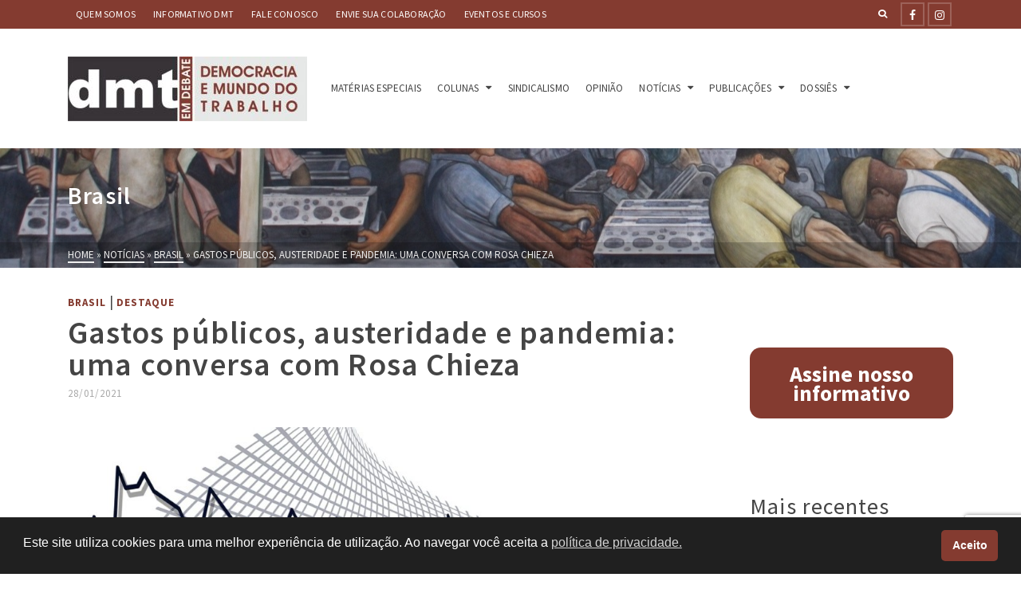

--- FILE ---
content_type: text/html; charset=UTF-8
request_url: https://www.dmtemdebate.com.br/gastos-publicos-austeridade-e-pandemia-uma-conversa-com-rosa-chieza/
body_size: 33140
content:
<!DOCTYPE html>
<html class="no-js" lang="pt-BR" itemtype="https://schema.org/Blog" itemscope>
<head>
	<meta charset="UTF-8">
	<link rel="profile" href="https://gmpg.org/xfn/11">
	<meta name="viewport" content="width=device-width, initial-scale=1.0">
	<meta http-equiv="X-UA-Compatible" content="IE=edge">
	<script>(function(html){html.className = html.className.replace(/\bno-js\b/,'js')})(document.documentElement);</script>
<meta name='robots' content='index, follow, max-image-preview:large, max-snippet:-1, max-video-preview:-1' />

	<!-- This site is optimized with the Yoast SEO plugin v26.8 - https://yoast.com/product/yoast-seo-wordpress/ -->
	<title>Gastos públicos, austeridade e pandemia: uma conversa com Rosa Chieza</title>
	<meta name="description" content="Em tempos pandêmicos o maior gasto público, como é de se esperar, faz-se necessário. No entanto, algumas analogias, como ...." />
	<link rel="canonical" href="https://www.dmtemdebate.com.br/gastos-publicos-austeridade-e-pandemia-uma-conversa-com-rosa-chieza/" />
	<meta property="og:locale" content="pt_BR" />
	<meta property="og:type" content="article" />
	<meta property="og:title" content="Gastos públicos, austeridade e pandemia: uma conversa com Rosa Chieza" />
	<meta property="og:description" content="Em tempos pandêmicos o maior gasto público, como é de se esperar, faz-se necessário. No entanto, algumas analogias, como ...." />
	<meta property="og:url" content="https://www.dmtemdebate.com.br/gastos-publicos-austeridade-e-pandemia-uma-conversa-com-rosa-chieza/" />
	<meta property="og:site_name" content="DMT em Debate" />
	<meta property="article:publisher" content="https://web.facebook.com/DMTemDebate" />
	<meta property="article:published_time" content="2021-01-28T17:22:44+00:00" />
	<meta property="article:modified_time" content="2025-04-01T14:56:05+00:00" />
	<meta property="og:image" content="https://www.dmtemdebate.com.br/wp-content/uploads/2019/07/termination-110301_1280-e1611863981372.jpg" />
	<meta property="og:image:width" content="1000" />
	<meta property="og:image:height" content="707" />
	<meta property="og:image:type" content="image/jpeg" />
	<meta name="author" content="Thaísa Gonçalves" />
	<meta name="twitter:card" content="summary_large_image" />
	<meta name="twitter:label1" content="Escrito por" />
	<meta name="twitter:data1" content="Thaísa Gonçalves" />
	<meta name="twitter:label2" content="Est. tempo de leitura" />
	<meta name="twitter:data2" content="18 minutos" />
	<script type="application/ld+json" class="yoast-schema-graph">{"@context":"https://schema.org","@graph":[{"@type":"Article","@id":"https://www.dmtemdebate.com.br/gastos-publicos-austeridade-e-pandemia-uma-conversa-com-rosa-chieza/#article","isPartOf":{"@id":"https://www.dmtemdebate.com.br/gastos-publicos-austeridade-e-pandemia-uma-conversa-com-rosa-chieza/"},"author":{"name":"Thaísa Gonçalves","@id":"https://www.dmtemdebate.com.br/#/schema/person/1a640c89f418efd81f9a775d369edcb5"},"headline":"Gastos públicos, austeridade e pandemia: uma conversa com Rosa Chieza","datePublished":"2021-01-28T17:22:44+00:00","dateModified":"2025-04-01T14:56:05+00:00","mainEntityOfPage":{"@id":"https://www.dmtemdebate.com.br/gastos-publicos-austeridade-e-pandemia-uma-conversa-com-rosa-chieza/"},"wordCount":3504,"commentCount":0,"publisher":{"@id":"https://www.dmtemdebate.com.br/#organization"},"image":{"@id":"https://www.dmtemdebate.com.br/gastos-publicos-austeridade-e-pandemia-uma-conversa-com-rosa-chieza/#primaryimage"},"thumbnailUrl":"https://www.dmtemdebate.com.br/wp-content/uploads/2019/07/termination-110301_1280-e1611863981372.jpg","keywords":["austeridade","coronavírus","economia","imposto de renda"],"articleSection":["Brasil","Destaque"],"inLanguage":"pt-BR","potentialAction":[{"@type":"CommentAction","name":"Comment","target":["https://www.dmtemdebate.com.br/gastos-publicos-austeridade-e-pandemia-uma-conversa-com-rosa-chieza/#respond"]}]},{"@type":"WebPage","@id":"https://www.dmtemdebate.com.br/gastos-publicos-austeridade-e-pandemia-uma-conversa-com-rosa-chieza/","url":"https://www.dmtemdebate.com.br/gastos-publicos-austeridade-e-pandemia-uma-conversa-com-rosa-chieza/","name":"Gastos públicos, austeridade e pandemia: uma conversa com Rosa Chieza","isPartOf":{"@id":"https://www.dmtemdebate.com.br/#website"},"primaryImageOfPage":{"@id":"https://www.dmtemdebate.com.br/gastos-publicos-austeridade-e-pandemia-uma-conversa-com-rosa-chieza/#primaryimage"},"image":{"@id":"https://www.dmtemdebate.com.br/gastos-publicos-austeridade-e-pandemia-uma-conversa-com-rosa-chieza/#primaryimage"},"thumbnailUrl":"https://www.dmtemdebate.com.br/wp-content/uploads/2019/07/termination-110301_1280-e1611863981372.jpg","datePublished":"2021-01-28T17:22:44+00:00","dateModified":"2025-04-01T14:56:05+00:00","description":"Em tempos pandêmicos o maior gasto público, como é de se esperar, faz-se necessário. No entanto, algumas analogias, como ....","breadcrumb":{"@id":"https://www.dmtemdebate.com.br/gastos-publicos-austeridade-e-pandemia-uma-conversa-com-rosa-chieza/#breadcrumb"},"inLanguage":"pt-BR","potentialAction":[{"@type":"ReadAction","target":["https://www.dmtemdebate.com.br/gastos-publicos-austeridade-e-pandemia-uma-conversa-com-rosa-chieza/"]}]},{"@type":"ImageObject","inLanguage":"pt-BR","@id":"https://www.dmtemdebate.com.br/gastos-publicos-austeridade-e-pandemia-uma-conversa-com-rosa-chieza/#primaryimage","url":"https://www.dmtemdebate.com.br/wp-content/uploads/2019/07/termination-110301_1280-e1611863981372.jpg","contentUrl":"https://www.dmtemdebate.com.br/wp-content/uploads/2019/07/termination-110301_1280-e1611863981372.jpg","width":1000,"height":707,"caption":"termination 110301 1280 e1611863981372"},{"@type":"BreadcrumbList","@id":"https://www.dmtemdebate.com.br/gastos-publicos-austeridade-e-pandemia-uma-conversa-com-rosa-chieza/#breadcrumb","itemListElement":[{"@type":"ListItem","position":1,"name":"Início","item":"https://www.dmtemdebate.com.br/"},{"@type":"ListItem","position":2,"name":"Gastos públicos, austeridade e pandemia: uma conversa com Rosa Chieza"}]},{"@type":"WebSite","@id":"https://www.dmtemdebate.com.br/#website","url":"https://www.dmtemdebate.com.br/","name":"DMT","description":"Acompanhe o DMT e fique sabendo das principais questões sobre as relações de trabalho no Brasil e no Mundo.","publisher":{"@id":"https://www.dmtemdebate.com.br/#organization"},"alternateName":"Democracia e Mundo do Trabalho em Debate","potentialAction":[{"@type":"SearchAction","target":{"@type":"EntryPoint","urlTemplate":"https://www.dmtemdebate.com.br/?s={search_term_string}"},"query-input":{"@type":"PropertyValueSpecification","valueRequired":true,"valueName":"search_term_string"}}],"inLanguage":"pt-BR"},{"@type":"Organization","@id":"https://www.dmtemdebate.com.br/#organization","name":"DMT","alternateName":"Democracia e Mundo do Trabalho em Debate","url":"https://www.dmtemdebate.com.br/","logo":{"@type":"ImageObject","inLanguage":"pt-BR","@id":"https://www.dmtemdebate.com.br/#/schema/logo/image/","url":"https://www.dmtemdebate.com.br/wp-content/uploads/2020/10/cropped-dmt-icone2.jpg","contentUrl":"https://www.dmtemdebate.com.br/wp-content/uploads/2020/10/cropped-dmt-icone2.jpg","width":512,"height":512,"caption":"DMT"},"image":{"@id":"https://www.dmtemdebate.com.br/#/schema/logo/image/"},"sameAs":["https://web.facebook.com/DMTemDebate","https://www.instagram.com/dmt.debate/"]},{"@type":"Person","@id":"https://www.dmtemdebate.com.br/#/schema/person/1a640c89f418efd81f9a775d369edcb5","name":"Thaísa Gonçalves","image":{"@type":"ImageObject","inLanguage":"pt-BR","@id":"https://www.dmtemdebate.com.br/#/schema/person/image/","url":"https://secure.gravatar.com/avatar/f6556511312285df56e4c052fb8bc4aae335f3f5ffb54108ceb99a679d31181b?s=96&d=mm&r=g","contentUrl":"https://secure.gravatar.com/avatar/f6556511312285df56e4c052fb8bc4aae335f3f5ffb54108ceb99a679d31181b?s=96&d=mm&r=g","caption":"Thaísa Gonçalves"},"url":"https://www.dmtemdebate.com.br/author/thaisa/"}]}</script>
	<!-- / Yoast SEO plugin. -->


<link rel='dns-prefetch' href='//fonts.googleapis.com' />
<link rel="alternate" type="application/rss+xml" title="Feed para DMT em Debate &raquo;" href="https://www.dmtemdebate.com.br/feed/" />
<link rel="alternate" type="application/rss+xml" title="Feed de comentários para DMT em Debate &raquo;" href="https://www.dmtemdebate.com.br/comments/feed/" />
<link rel="alternate" type="application/rss+xml" title="Feed de comentários para DMT em Debate &raquo; Gastos públicos, austeridade e pandemia: uma conversa com Rosa Chieza" href="https://www.dmtemdebate.com.br/gastos-publicos-austeridade-e-pandemia-uma-conversa-com-rosa-chieza/feed/" />
<link rel="alternate" title="oEmbed (JSON)" type="application/json+oembed" href="https://www.dmtemdebate.com.br/wp-json/oembed/1.0/embed?url=https%3A%2F%2Fwww.dmtemdebate.com.br%2Fgastos-publicos-austeridade-e-pandemia-uma-conversa-com-rosa-chieza%2F" />
<link rel="alternate" title="oEmbed (XML)" type="text/xml+oembed" href="https://www.dmtemdebate.com.br/wp-json/oembed/1.0/embed?url=https%3A%2F%2Fwww.dmtemdebate.com.br%2Fgastos-publicos-austeridade-e-pandemia-uma-conversa-com-rosa-chieza%2F&#038;format=xml" />
<style id='wp-img-auto-sizes-contain-inline-css' type='text/css'>
img:is([sizes=auto i],[sizes^="auto," i]){contain-intrinsic-size:3000px 1500px}
/*# sourceURL=wp-img-auto-sizes-contain-inline-css */
</style>
<link rel='stylesheet' id='dashicons-css' href='https://www.dmtemdebate.com.br/wp-includes/css/dashicons.min.css?ver=6.9' type='text/css' media='all' />
<link rel='stylesheet' id='post-views-counter-frontend-css' href='https://www.dmtemdebate.com.br/wp-content/plugins/post-views-counter/css/frontend.css?ver=1.7.3' type='text/css' media='all' />
<style id='wp-emoji-styles-inline-css' type='text/css'>

	img.wp-smiley, img.emoji {
		display: inline !important;
		border: none !important;
		box-shadow: none !important;
		height: 1em !important;
		width: 1em !important;
		margin: 0 0.07em !important;
		vertical-align: -0.1em !important;
		background: none !important;
		padding: 0 !important;
	}
/*# sourceURL=wp-emoji-styles-inline-css */
</style>
<style id='wp-block-library-inline-css' type='text/css'>
:root{--wp-block-synced-color:#7a00df;--wp-block-synced-color--rgb:122,0,223;--wp-bound-block-color:var(--wp-block-synced-color);--wp-editor-canvas-background:#ddd;--wp-admin-theme-color:#007cba;--wp-admin-theme-color--rgb:0,124,186;--wp-admin-theme-color-darker-10:#006ba1;--wp-admin-theme-color-darker-10--rgb:0,107,160.5;--wp-admin-theme-color-darker-20:#005a87;--wp-admin-theme-color-darker-20--rgb:0,90,135;--wp-admin-border-width-focus:2px}@media (min-resolution:192dpi){:root{--wp-admin-border-width-focus:1.5px}}.wp-element-button{cursor:pointer}:root .has-very-light-gray-background-color{background-color:#eee}:root .has-very-dark-gray-background-color{background-color:#313131}:root .has-very-light-gray-color{color:#eee}:root .has-very-dark-gray-color{color:#313131}:root .has-vivid-green-cyan-to-vivid-cyan-blue-gradient-background{background:linear-gradient(135deg,#00d084,#0693e3)}:root .has-purple-crush-gradient-background{background:linear-gradient(135deg,#34e2e4,#4721fb 50%,#ab1dfe)}:root .has-hazy-dawn-gradient-background{background:linear-gradient(135deg,#faaca8,#dad0ec)}:root .has-subdued-olive-gradient-background{background:linear-gradient(135deg,#fafae1,#67a671)}:root .has-atomic-cream-gradient-background{background:linear-gradient(135deg,#fdd79a,#004a59)}:root .has-nightshade-gradient-background{background:linear-gradient(135deg,#330968,#31cdcf)}:root .has-midnight-gradient-background{background:linear-gradient(135deg,#020381,#2874fc)}:root{--wp--preset--font-size--normal:16px;--wp--preset--font-size--huge:42px}.has-regular-font-size{font-size:1em}.has-larger-font-size{font-size:2.625em}.has-normal-font-size{font-size:var(--wp--preset--font-size--normal)}.has-huge-font-size{font-size:var(--wp--preset--font-size--huge)}.has-text-align-center{text-align:center}.has-text-align-left{text-align:left}.has-text-align-right{text-align:right}.has-fit-text{white-space:nowrap!important}#end-resizable-editor-section{display:none}.aligncenter{clear:both}.items-justified-left{justify-content:flex-start}.items-justified-center{justify-content:center}.items-justified-right{justify-content:flex-end}.items-justified-space-between{justify-content:space-between}.screen-reader-text{border:0;clip-path:inset(50%);height:1px;margin:-1px;overflow:hidden;padding:0;position:absolute;width:1px;word-wrap:normal!important}.screen-reader-text:focus{background-color:#ddd;clip-path:none;color:#444;display:block;font-size:1em;height:auto;left:5px;line-height:normal;padding:15px 23px 14px;text-decoration:none;top:5px;width:auto;z-index:100000}html :where(.has-border-color){border-style:solid}html :where([style*=border-top-color]){border-top-style:solid}html :where([style*=border-right-color]){border-right-style:solid}html :where([style*=border-bottom-color]){border-bottom-style:solid}html :where([style*=border-left-color]){border-left-style:solid}html :where([style*=border-width]){border-style:solid}html :where([style*=border-top-width]){border-top-style:solid}html :where([style*=border-right-width]){border-right-style:solid}html :where([style*=border-bottom-width]){border-bottom-style:solid}html :where([style*=border-left-width]){border-left-style:solid}html :where(img[class*=wp-image-]){height:auto;max-width:100%}:where(figure){margin:0 0 1em}html :where(.is-position-sticky){--wp-admin--admin-bar--position-offset:var(--wp-admin--admin-bar--height,0px)}@media screen and (max-width:600px){html :where(.is-position-sticky){--wp-admin--admin-bar--position-offset:0px}}

/*# sourceURL=wp-block-library-inline-css */
</style><style id='wp-block-button-inline-css' type='text/css'>
.wp-block-button__link{align-content:center;box-sizing:border-box;cursor:pointer;display:inline-block;height:100%;text-align:center;word-break:break-word}.wp-block-button__link.aligncenter{text-align:center}.wp-block-button__link.alignright{text-align:right}:where(.wp-block-button__link){border-radius:9999px;box-shadow:none;padding:calc(.667em + 2px) calc(1.333em + 2px);text-decoration:none}.wp-block-button[style*=text-decoration] .wp-block-button__link{text-decoration:inherit}.wp-block-buttons>.wp-block-button.has-custom-width{max-width:none}.wp-block-buttons>.wp-block-button.has-custom-width .wp-block-button__link{width:100%}.wp-block-buttons>.wp-block-button.has-custom-font-size .wp-block-button__link{font-size:inherit}.wp-block-buttons>.wp-block-button.wp-block-button__width-25{width:calc(25% - var(--wp--style--block-gap, .5em)*.75)}.wp-block-buttons>.wp-block-button.wp-block-button__width-50{width:calc(50% - var(--wp--style--block-gap, .5em)*.5)}.wp-block-buttons>.wp-block-button.wp-block-button__width-75{width:calc(75% - var(--wp--style--block-gap, .5em)*.25)}.wp-block-buttons>.wp-block-button.wp-block-button__width-100{flex-basis:100%;width:100%}.wp-block-buttons.is-vertical>.wp-block-button.wp-block-button__width-25{width:25%}.wp-block-buttons.is-vertical>.wp-block-button.wp-block-button__width-50{width:50%}.wp-block-buttons.is-vertical>.wp-block-button.wp-block-button__width-75{width:75%}.wp-block-button.is-style-squared,.wp-block-button__link.wp-block-button.is-style-squared{border-radius:0}.wp-block-button.no-border-radius,.wp-block-button__link.no-border-radius{border-radius:0!important}:root :where(.wp-block-button .wp-block-button__link.is-style-outline),:root :where(.wp-block-button.is-style-outline>.wp-block-button__link){border:2px solid;padding:.667em 1.333em}:root :where(.wp-block-button .wp-block-button__link.is-style-outline:not(.has-text-color)),:root :where(.wp-block-button.is-style-outline>.wp-block-button__link:not(.has-text-color)){color:currentColor}:root :where(.wp-block-button .wp-block-button__link.is-style-outline:not(.has-background)),:root :where(.wp-block-button.is-style-outline>.wp-block-button__link:not(.has-background)){background-color:initial;background-image:none}
/*# sourceURL=https://www.dmtemdebate.com.br/wp-includes/blocks/button/style.min.css */
</style>
<style id='wp-block-heading-inline-css' type='text/css'>
h1:where(.wp-block-heading).has-background,h2:where(.wp-block-heading).has-background,h3:where(.wp-block-heading).has-background,h4:where(.wp-block-heading).has-background,h5:where(.wp-block-heading).has-background,h6:where(.wp-block-heading).has-background{padding:1.25em 2.375em}h1.has-text-align-left[style*=writing-mode]:where([style*=vertical-lr]),h1.has-text-align-right[style*=writing-mode]:where([style*=vertical-rl]),h2.has-text-align-left[style*=writing-mode]:where([style*=vertical-lr]),h2.has-text-align-right[style*=writing-mode]:where([style*=vertical-rl]),h3.has-text-align-left[style*=writing-mode]:where([style*=vertical-lr]),h3.has-text-align-right[style*=writing-mode]:where([style*=vertical-rl]),h4.has-text-align-left[style*=writing-mode]:where([style*=vertical-lr]),h4.has-text-align-right[style*=writing-mode]:where([style*=vertical-rl]),h5.has-text-align-left[style*=writing-mode]:where([style*=vertical-lr]),h5.has-text-align-right[style*=writing-mode]:where([style*=vertical-rl]),h6.has-text-align-left[style*=writing-mode]:where([style*=vertical-lr]),h6.has-text-align-right[style*=writing-mode]:where([style*=vertical-rl]){rotate:180deg}
/*# sourceURL=https://www.dmtemdebate.com.br/wp-includes/blocks/heading/style.min.css */
</style>
<style id='wp-block-image-inline-css' type='text/css'>
.wp-block-image>a,.wp-block-image>figure>a{display:inline-block}.wp-block-image img{box-sizing:border-box;height:auto;max-width:100%;vertical-align:bottom}@media not (prefers-reduced-motion){.wp-block-image img.hide{visibility:hidden}.wp-block-image img.show{animation:show-content-image .4s}}.wp-block-image[style*=border-radius] img,.wp-block-image[style*=border-radius]>a{border-radius:inherit}.wp-block-image.has-custom-border img{box-sizing:border-box}.wp-block-image.aligncenter{text-align:center}.wp-block-image.alignfull>a,.wp-block-image.alignwide>a{width:100%}.wp-block-image.alignfull img,.wp-block-image.alignwide img{height:auto;width:100%}.wp-block-image .aligncenter,.wp-block-image .alignleft,.wp-block-image .alignright,.wp-block-image.aligncenter,.wp-block-image.alignleft,.wp-block-image.alignright{display:table}.wp-block-image .aligncenter>figcaption,.wp-block-image .alignleft>figcaption,.wp-block-image .alignright>figcaption,.wp-block-image.aligncenter>figcaption,.wp-block-image.alignleft>figcaption,.wp-block-image.alignright>figcaption{caption-side:bottom;display:table-caption}.wp-block-image .alignleft{float:left;margin:.5em 1em .5em 0}.wp-block-image .alignright{float:right;margin:.5em 0 .5em 1em}.wp-block-image .aligncenter{margin-left:auto;margin-right:auto}.wp-block-image :where(figcaption){margin-bottom:1em;margin-top:.5em}.wp-block-image.is-style-circle-mask img{border-radius:9999px}@supports ((-webkit-mask-image:none) or (mask-image:none)) or (-webkit-mask-image:none){.wp-block-image.is-style-circle-mask img{border-radius:0;-webkit-mask-image:url('data:image/svg+xml;utf8,<svg viewBox="0 0 100 100" xmlns="http://www.w3.org/2000/svg"><circle cx="50" cy="50" r="50"/></svg>');mask-image:url('data:image/svg+xml;utf8,<svg viewBox="0 0 100 100" xmlns="http://www.w3.org/2000/svg"><circle cx="50" cy="50" r="50"/></svg>');mask-mode:alpha;-webkit-mask-position:center;mask-position:center;-webkit-mask-repeat:no-repeat;mask-repeat:no-repeat;-webkit-mask-size:contain;mask-size:contain}}:root :where(.wp-block-image.is-style-rounded img,.wp-block-image .is-style-rounded img){border-radius:9999px}.wp-block-image figure{margin:0}.wp-lightbox-container{display:flex;flex-direction:column;position:relative}.wp-lightbox-container img{cursor:zoom-in}.wp-lightbox-container img:hover+button{opacity:1}.wp-lightbox-container button{align-items:center;backdrop-filter:blur(16px) saturate(180%);background-color:#5a5a5a40;border:none;border-radius:4px;cursor:zoom-in;display:flex;height:20px;justify-content:center;opacity:0;padding:0;position:absolute;right:16px;text-align:center;top:16px;width:20px;z-index:100}@media not (prefers-reduced-motion){.wp-lightbox-container button{transition:opacity .2s ease}}.wp-lightbox-container button:focus-visible{outline:3px auto #5a5a5a40;outline:3px auto -webkit-focus-ring-color;outline-offset:3px}.wp-lightbox-container button:hover{cursor:pointer;opacity:1}.wp-lightbox-container button:focus{opacity:1}.wp-lightbox-container button:focus,.wp-lightbox-container button:hover,.wp-lightbox-container button:not(:hover):not(:active):not(.has-background){background-color:#5a5a5a40;border:none}.wp-lightbox-overlay{box-sizing:border-box;cursor:zoom-out;height:100vh;left:0;overflow:hidden;position:fixed;top:0;visibility:hidden;width:100%;z-index:100000}.wp-lightbox-overlay .close-button{align-items:center;cursor:pointer;display:flex;justify-content:center;min-height:40px;min-width:40px;padding:0;position:absolute;right:calc(env(safe-area-inset-right) + 16px);top:calc(env(safe-area-inset-top) + 16px);z-index:5000000}.wp-lightbox-overlay .close-button:focus,.wp-lightbox-overlay .close-button:hover,.wp-lightbox-overlay .close-button:not(:hover):not(:active):not(.has-background){background:none;border:none}.wp-lightbox-overlay .lightbox-image-container{height:var(--wp--lightbox-container-height);left:50%;overflow:hidden;position:absolute;top:50%;transform:translate(-50%,-50%);transform-origin:top left;width:var(--wp--lightbox-container-width);z-index:9999999999}.wp-lightbox-overlay .wp-block-image{align-items:center;box-sizing:border-box;display:flex;height:100%;justify-content:center;margin:0;position:relative;transform-origin:0 0;width:100%;z-index:3000000}.wp-lightbox-overlay .wp-block-image img{height:var(--wp--lightbox-image-height);min-height:var(--wp--lightbox-image-height);min-width:var(--wp--lightbox-image-width);width:var(--wp--lightbox-image-width)}.wp-lightbox-overlay .wp-block-image figcaption{display:none}.wp-lightbox-overlay button{background:none;border:none}.wp-lightbox-overlay .scrim{background-color:#fff;height:100%;opacity:.9;position:absolute;width:100%;z-index:2000000}.wp-lightbox-overlay.active{visibility:visible}@media not (prefers-reduced-motion){.wp-lightbox-overlay.active{animation:turn-on-visibility .25s both}.wp-lightbox-overlay.active img{animation:turn-on-visibility .35s both}.wp-lightbox-overlay.show-closing-animation:not(.active){animation:turn-off-visibility .35s both}.wp-lightbox-overlay.show-closing-animation:not(.active) img{animation:turn-off-visibility .25s both}.wp-lightbox-overlay.zoom.active{animation:none;opacity:1;visibility:visible}.wp-lightbox-overlay.zoom.active .lightbox-image-container{animation:lightbox-zoom-in .4s}.wp-lightbox-overlay.zoom.active .lightbox-image-container img{animation:none}.wp-lightbox-overlay.zoom.active .scrim{animation:turn-on-visibility .4s forwards}.wp-lightbox-overlay.zoom.show-closing-animation:not(.active){animation:none}.wp-lightbox-overlay.zoom.show-closing-animation:not(.active) .lightbox-image-container{animation:lightbox-zoom-out .4s}.wp-lightbox-overlay.zoom.show-closing-animation:not(.active) .lightbox-image-container img{animation:none}.wp-lightbox-overlay.zoom.show-closing-animation:not(.active) .scrim{animation:turn-off-visibility .4s forwards}}@keyframes show-content-image{0%{visibility:hidden}99%{visibility:hidden}to{visibility:visible}}@keyframes turn-on-visibility{0%{opacity:0}to{opacity:1}}@keyframes turn-off-visibility{0%{opacity:1;visibility:visible}99%{opacity:0;visibility:visible}to{opacity:0;visibility:hidden}}@keyframes lightbox-zoom-in{0%{transform:translate(calc((-100vw + var(--wp--lightbox-scrollbar-width))/2 + var(--wp--lightbox-initial-left-position)),calc(-50vh + var(--wp--lightbox-initial-top-position))) scale(var(--wp--lightbox-scale))}to{transform:translate(-50%,-50%) scale(1)}}@keyframes lightbox-zoom-out{0%{transform:translate(-50%,-50%) scale(1);visibility:visible}99%{visibility:visible}to{transform:translate(calc((-100vw + var(--wp--lightbox-scrollbar-width))/2 + var(--wp--lightbox-initial-left-position)),calc(-50vh + var(--wp--lightbox-initial-top-position))) scale(var(--wp--lightbox-scale));visibility:hidden}}
/*# sourceURL=https://www.dmtemdebate.com.br/wp-includes/blocks/image/style.min.css */
</style>
<style id='wp-block-buttons-inline-css' type='text/css'>
.wp-block-buttons{box-sizing:border-box}.wp-block-buttons.is-vertical{flex-direction:column}.wp-block-buttons.is-vertical>.wp-block-button:last-child{margin-bottom:0}.wp-block-buttons>.wp-block-button{display:inline-block;margin:0}.wp-block-buttons.is-content-justification-left{justify-content:flex-start}.wp-block-buttons.is-content-justification-left.is-vertical{align-items:flex-start}.wp-block-buttons.is-content-justification-center{justify-content:center}.wp-block-buttons.is-content-justification-center.is-vertical{align-items:center}.wp-block-buttons.is-content-justification-right{justify-content:flex-end}.wp-block-buttons.is-content-justification-right.is-vertical{align-items:flex-end}.wp-block-buttons.is-content-justification-space-between{justify-content:space-between}.wp-block-buttons.aligncenter{text-align:center}.wp-block-buttons:not(.is-content-justification-space-between,.is-content-justification-right,.is-content-justification-left,.is-content-justification-center) .wp-block-button.aligncenter{margin-left:auto;margin-right:auto;width:100%}.wp-block-buttons[style*=text-decoration] .wp-block-button,.wp-block-buttons[style*=text-decoration] .wp-block-button__link{text-decoration:inherit}.wp-block-buttons.has-custom-font-size .wp-block-button__link{font-size:inherit}.wp-block-buttons .wp-block-button__link{width:100%}.wp-block-button.aligncenter{text-align:center}
/*# sourceURL=https://www.dmtemdebate.com.br/wp-includes/blocks/buttons/style.min.css */
</style>
<style id='wp-block-search-inline-css' type='text/css'>
.wp-block-search__button{margin-left:10px;word-break:normal}.wp-block-search__button.has-icon{line-height:0}.wp-block-search__button svg{height:1.25em;min-height:24px;min-width:24px;width:1.25em;fill:currentColor;vertical-align:text-bottom}:where(.wp-block-search__button){border:1px solid #ccc;padding:6px 10px}.wp-block-search__inside-wrapper{display:flex;flex:auto;flex-wrap:nowrap;max-width:100%}.wp-block-search__label{width:100%}.wp-block-search.wp-block-search__button-only .wp-block-search__button{box-sizing:border-box;display:flex;flex-shrink:0;justify-content:center;margin-left:0;max-width:100%}.wp-block-search.wp-block-search__button-only .wp-block-search__inside-wrapper{min-width:0!important;transition-property:width}.wp-block-search.wp-block-search__button-only .wp-block-search__input{flex-basis:100%;transition-duration:.3s}.wp-block-search.wp-block-search__button-only.wp-block-search__searchfield-hidden,.wp-block-search.wp-block-search__button-only.wp-block-search__searchfield-hidden .wp-block-search__inside-wrapper{overflow:hidden}.wp-block-search.wp-block-search__button-only.wp-block-search__searchfield-hidden .wp-block-search__input{border-left-width:0!important;border-right-width:0!important;flex-basis:0;flex-grow:0;margin:0;min-width:0!important;padding-left:0!important;padding-right:0!important;width:0!important}:where(.wp-block-search__input){appearance:none;border:1px solid #949494;flex-grow:1;font-family:inherit;font-size:inherit;font-style:inherit;font-weight:inherit;letter-spacing:inherit;line-height:inherit;margin-left:0;margin-right:0;min-width:3rem;padding:8px;text-decoration:unset!important;text-transform:inherit}:where(.wp-block-search__button-inside .wp-block-search__inside-wrapper){background-color:#fff;border:1px solid #949494;box-sizing:border-box;padding:4px}:where(.wp-block-search__button-inside .wp-block-search__inside-wrapper) .wp-block-search__input{border:none;border-radius:0;padding:0 4px}:where(.wp-block-search__button-inside .wp-block-search__inside-wrapper) .wp-block-search__input:focus{outline:none}:where(.wp-block-search__button-inside .wp-block-search__inside-wrapper) :where(.wp-block-search__button){padding:4px 8px}.wp-block-search.aligncenter .wp-block-search__inside-wrapper{margin:auto}.wp-block[data-align=right] .wp-block-search.wp-block-search__button-only .wp-block-search__inside-wrapper{float:right}
/*# sourceURL=https://www.dmtemdebate.com.br/wp-includes/blocks/search/style.min.css */
</style>
<style id='wp-block-paragraph-inline-css' type='text/css'>
.is-small-text{font-size:.875em}.is-regular-text{font-size:1em}.is-large-text{font-size:2.25em}.is-larger-text{font-size:3em}.has-drop-cap:not(:focus):first-letter{float:left;font-size:8.4em;font-style:normal;font-weight:100;line-height:.68;margin:.05em .1em 0 0;text-transform:uppercase}body.rtl .has-drop-cap:not(:focus):first-letter{float:none;margin-left:.1em}p.has-drop-cap.has-background{overflow:hidden}:root :where(p.has-background){padding:1.25em 2.375em}:where(p.has-text-color:not(.has-link-color)) a{color:inherit}p.has-text-align-left[style*="writing-mode:vertical-lr"],p.has-text-align-right[style*="writing-mode:vertical-rl"]{rotate:180deg}
/*# sourceURL=https://www.dmtemdebate.com.br/wp-includes/blocks/paragraph/style.min.css */
</style>
<style id='wp-block-spacer-inline-css' type='text/css'>
.wp-block-spacer{clear:both}
/*# sourceURL=https://www.dmtemdebate.com.br/wp-includes/blocks/spacer/style.min.css */
</style>
<style id='global-styles-inline-css' type='text/css'>
:root{--wp--preset--aspect-ratio--square: 1;--wp--preset--aspect-ratio--4-3: 4/3;--wp--preset--aspect-ratio--3-4: 3/4;--wp--preset--aspect-ratio--3-2: 3/2;--wp--preset--aspect-ratio--2-3: 2/3;--wp--preset--aspect-ratio--16-9: 16/9;--wp--preset--aspect-ratio--9-16: 9/16;--wp--preset--color--black: #000;--wp--preset--color--cyan-bluish-gray: #abb8c3;--wp--preset--color--white: #fff;--wp--preset--color--pale-pink: #f78da7;--wp--preset--color--vivid-red: #cf2e2e;--wp--preset--color--luminous-vivid-orange: #ff6900;--wp--preset--color--luminous-vivid-amber: #fcb900;--wp--preset--color--light-green-cyan: #7bdcb5;--wp--preset--color--vivid-green-cyan: #00d084;--wp--preset--color--pale-cyan-blue: #8ed1fc;--wp--preset--color--vivid-cyan-blue: #0693e3;--wp--preset--color--vivid-purple: #9b51e0;--wp--preset--color--ascend-primary: #843b30;--wp--preset--color--ascend-primary-light: #984f44;--wp--preset--color--very-light-gray: #eee;--wp--preset--color--very-dark-gray: #444;--wp--preset--gradient--vivid-cyan-blue-to-vivid-purple: linear-gradient(135deg,rgb(6,147,227) 0%,rgb(155,81,224) 100%);--wp--preset--gradient--light-green-cyan-to-vivid-green-cyan: linear-gradient(135deg,rgb(122,220,180) 0%,rgb(0,208,130) 100%);--wp--preset--gradient--luminous-vivid-amber-to-luminous-vivid-orange: linear-gradient(135deg,rgb(252,185,0) 0%,rgb(255,105,0) 100%);--wp--preset--gradient--luminous-vivid-orange-to-vivid-red: linear-gradient(135deg,rgb(255,105,0) 0%,rgb(207,46,46) 100%);--wp--preset--gradient--very-light-gray-to-cyan-bluish-gray: linear-gradient(135deg,rgb(238,238,238) 0%,rgb(169,184,195) 100%);--wp--preset--gradient--cool-to-warm-spectrum: linear-gradient(135deg,rgb(74,234,220) 0%,rgb(151,120,209) 20%,rgb(207,42,186) 40%,rgb(238,44,130) 60%,rgb(251,105,98) 80%,rgb(254,248,76) 100%);--wp--preset--gradient--blush-light-purple: linear-gradient(135deg,rgb(255,206,236) 0%,rgb(152,150,240) 100%);--wp--preset--gradient--blush-bordeaux: linear-gradient(135deg,rgb(254,205,165) 0%,rgb(254,45,45) 50%,rgb(107,0,62) 100%);--wp--preset--gradient--luminous-dusk: linear-gradient(135deg,rgb(255,203,112) 0%,rgb(199,81,192) 50%,rgb(65,88,208) 100%);--wp--preset--gradient--pale-ocean: linear-gradient(135deg,rgb(255,245,203) 0%,rgb(182,227,212) 50%,rgb(51,167,181) 100%);--wp--preset--gradient--electric-grass: linear-gradient(135deg,rgb(202,248,128) 0%,rgb(113,206,126) 100%);--wp--preset--gradient--midnight: linear-gradient(135deg,rgb(2,3,129) 0%,rgb(40,116,252) 100%);--wp--preset--font-size--small: 13px;--wp--preset--font-size--medium: 20px;--wp--preset--font-size--large: 36px;--wp--preset--font-size--x-large: 42px;--wp--preset--spacing--20: 0.44rem;--wp--preset--spacing--30: 0.67rem;--wp--preset--spacing--40: 1rem;--wp--preset--spacing--50: 1.5rem;--wp--preset--spacing--60: 2.25rem;--wp--preset--spacing--70: 3.38rem;--wp--preset--spacing--80: 5.06rem;--wp--preset--shadow--natural: 6px 6px 9px rgba(0, 0, 0, 0.2);--wp--preset--shadow--deep: 12px 12px 50px rgba(0, 0, 0, 0.4);--wp--preset--shadow--sharp: 6px 6px 0px rgba(0, 0, 0, 0.2);--wp--preset--shadow--outlined: 6px 6px 0px -3px rgb(255, 255, 255), 6px 6px rgb(0, 0, 0);--wp--preset--shadow--crisp: 6px 6px 0px rgb(0, 0, 0);}:where(.is-layout-flex){gap: 0.5em;}:where(.is-layout-grid){gap: 0.5em;}body .is-layout-flex{display: flex;}.is-layout-flex{flex-wrap: wrap;align-items: center;}.is-layout-flex > :is(*, div){margin: 0;}body .is-layout-grid{display: grid;}.is-layout-grid > :is(*, div){margin: 0;}:where(.wp-block-columns.is-layout-flex){gap: 2em;}:where(.wp-block-columns.is-layout-grid){gap: 2em;}:where(.wp-block-post-template.is-layout-flex){gap: 1.25em;}:where(.wp-block-post-template.is-layout-grid){gap: 1.25em;}.has-black-color{color: var(--wp--preset--color--black) !important;}.has-cyan-bluish-gray-color{color: var(--wp--preset--color--cyan-bluish-gray) !important;}.has-white-color{color: var(--wp--preset--color--white) !important;}.has-pale-pink-color{color: var(--wp--preset--color--pale-pink) !important;}.has-vivid-red-color{color: var(--wp--preset--color--vivid-red) !important;}.has-luminous-vivid-orange-color{color: var(--wp--preset--color--luminous-vivid-orange) !important;}.has-luminous-vivid-amber-color{color: var(--wp--preset--color--luminous-vivid-amber) !important;}.has-light-green-cyan-color{color: var(--wp--preset--color--light-green-cyan) !important;}.has-vivid-green-cyan-color{color: var(--wp--preset--color--vivid-green-cyan) !important;}.has-pale-cyan-blue-color{color: var(--wp--preset--color--pale-cyan-blue) !important;}.has-vivid-cyan-blue-color{color: var(--wp--preset--color--vivid-cyan-blue) !important;}.has-vivid-purple-color{color: var(--wp--preset--color--vivid-purple) !important;}.has-black-background-color{background-color: var(--wp--preset--color--black) !important;}.has-cyan-bluish-gray-background-color{background-color: var(--wp--preset--color--cyan-bluish-gray) !important;}.has-white-background-color{background-color: var(--wp--preset--color--white) !important;}.has-pale-pink-background-color{background-color: var(--wp--preset--color--pale-pink) !important;}.has-vivid-red-background-color{background-color: var(--wp--preset--color--vivid-red) !important;}.has-luminous-vivid-orange-background-color{background-color: var(--wp--preset--color--luminous-vivid-orange) !important;}.has-luminous-vivid-amber-background-color{background-color: var(--wp--preset--color--luminous-vivid-amber) !important;}.has-light-green-cyan-background-color{background-color: var(--wp--preset--color--light-green-cyan) !important;}.has-vivid-green-cyan-background-color{background-color: var(--wp--preset--color--vivid-green-cyan) !important;}.has-pale-cyan-blue-background-color{background-color: var(--wp--preset--color--pale-cyan-blue) !important;}.has-vivid-cyan-blue-background-color{background-color: var(--wp--preset--color--vivid-cyan-blue) !important;}.has-vivid-purple-background-color{background-color: var(--wp--preset--color--vivid-purple) !important;}.has-black-border-color{border-color: var(--wp--preset--color--black) !important;}.has-cyan-bluish-gray-border-color{border-color: var(--wp--preset--color--cyan-bluish-gray) !important;}.has-white-border-color{border-color: var(--wp--preset--color--white) !important;}.has-pale-pink-border-color{border-color: var(--wp--preset--color--pale-pink) !important;}.has-vivid-red-border-color{border-color: var(--wp--preset--color--vivid-red) !important;}.has-luminous-vivid-orange-border-color{border-color: var(--wp--preset--color--luminous-vivid-orange) !important;}.has-luminous-vivid-amber-border-color{border-color: var(--wp--preset--color--luminous-vivid-amber) !important;}.has-light-green-cyan-border-color{border-color: var(--wp--preset--color--light-green-cyan) !important;}.has-vivid-green-cyan-border-color{border-color: var(--wp--preset--color--vivid-green-cyan) !important;}.has-pale-cyan-blue-border-color{border-color: var(--wp--preset--color--pale-cyan-blue) !important;}.has-vivid-cyan-blue-border-color{border-color: var(--wp--preset--color--vivid-cyan-blue) !important;}.has-vivid-purple-border-color{border-color: var(--wp--preset--color--vivid-purple) !important;}.has-vivid-cyan-blue-to-vivid-purple-gradient-background{background: var(--wp--preset--gradient--vivid-cyan-blue-to-vivid-purple) !important;}.has-light-green-cyan-to-vivid-green-cyan-gradient-background{background: var(--wp--preset--gradient--light-green-cyan-to-vivid-green-cyan) !important;}.has-luminous-vivid-amber-to-luminous-vivid-orange-gradient-background{background: var(--wp--preset--gradient--luminous-vivid-amber-to-luminous-vivid-orange) !important;}.has-luminous-vivid-orange-to-vivid-red-gradient-background{background: var(--wp--preset--gradient--luminous-vivid-orange-to-vivid-red) !important;}.has-very-light-gray-to-cyan-bluish-gray-gradient-background{background: var(--wp--preset--gradient--very-light-gray-to-cyan-bluish-gray) !important;}.has-cool-to-warm-spectrum-gradient-background{background: var(--wp--preset--gradient--cool-to-warm-spectrum) !important;}.has-blush-light-purple-gradient-background{background: var(--wp--preset--gradient--blush-light-purple) !important;}.has-blush-bordeaux-gradient-background{background: var(--wp--preset--gradient--blush-bordeaux) !important;}.has-luminous-dusk-gradient-background{background: var(--wp--preset--gradient--luminous-dusk) !important;}.has-pale-ocean-gradient-background{background: var(--wp--preset--gradient--pale-ocean) !important;}.has-electric-grass-gradient-background{background: var(--wp--preset--gradient--electric-grass) !important;}.has-midnight-gradient-background{background: var(--wp--preset--gradient--midnight) !important;}.has-small-font-size{font-size: var(--wp--preset--font-size--small) !important;}.has-medium-font-size{font-size: var(--wp--preset--font-size--medium) !important;}.has-large-font-size{font-size: var(--wp--preset--font-size--large) !important;}.has-x-large-font-size{font-size: var(--wp--preset--font-size--x-large) !important;}
/*# sourceURL=global-styles-inline-css */
</style>
<style id='core-block-supports-inline-css' type='text/css'>
.wp-elements-caa9befa59d97dac9b954fd7d252513b a:where(:not(.wp-element-button)){color:var(--wp--preset--color--white);}.wp-elements-b0a6f0860e8f807d9f82c7a1e50d4ba7 a:where(:not(.wp-element-button)){color:var(--wp--preset--color--white);}
/*# sourceURL=core-block-supports-inline-css */
</style>

<style id='classic-theme-styles-inline-css' type='text/css'>
/*! This file is auto-generated */
.wp-block-button__link{color:#fff;background-color:#32373c;border-radius:9999px;box-shadow:none;text-decoration:none;padding:calc(.667em + 2px) calc(1.333em + 2px);font-size:1.125em}.wp-block-file__button{background:#32373c;color:#fff;text-decoration:none}
/*# sourceURL=/wp-includes/css/classic-themes.min.css */
</style>
<link rel='stylesheet' id='contact-form-7-css' href='https://www.dmtemdebate.com.br/wp-content/plugins/contact-form-7/includes/css/styles.css?ver=6.1.4' type='text/css' media='all' />
<link rel='stylesheet' id='nsc_bar_nice-cookie-consent-css' href='https://www.dmtemdebate.com.br/wp-content/plugins/beautiful-and-responsive-cookie-consent/public/cookieNSCconsent.min.css?ver=4.9.2' type='text/css' media='all' />
<link rel='stylesheet' id='kadence-blocks-rowlayout-css' href='https://www.dmtemdebate.com.br/wp-content/plugins/kadence-blocks/dist/style-blocks-rowlayout.css?ver=3.6.1' type='text/css' media='all' />
<link rel='stylesheet' id='kadence-blocks-column-css' href='https://www.dmtemdebate.com.br/wp-content/plugins/kadence-blocks/dist/style-blocks-column.css?ver=3.6.1' type='text/css' media='all' />
<style id='kadence-blocks-global-variables-inline-css' type='text/css'>
:root {--global-kb-font-size-sm:clamp(0.8rem, 0.73rem + 0.217vw, 0.9rem);--global-kb-font-size-md:clamp(1.1rem, 0.995rem + 0.326vw, 1.25rem);--global-kb-font-size-lg:clamp(1.75rem, 1.576rem + 0.543vw, 2rem);--global-kb-font-size-xl:clamp(2.25rem, 1.728rem + 1.63vw, 3rem);--global-kb-font-size-xxl:clamp(2.5rem, 1.456rem + 3.26vw, 4rem);--global-kb-font-size-xxxl:clamp(2.75rem, 0.489rem + 7.065vw, 6rem);}:root {--global-palette1: #3182CE;--global-palette2: #2B6CB0;--global-palette3: #1A202C;--global-palette4: #2D3748;--global-palette5: #4A5568;--global-palette6: #718096;--global-palette7: #EDF2F7;--global-palette8: #F7FAFC;--global-palette9: #ffffff;}
/*# sourceURL=kadence-blocks-global-variables-inline-css */
</style>
<link rel='stylesheet' id='ascend_main-css' href='https://www.dmtemdebate.com.br/wp-content/themes/ascend/assets/css/ascend.css?ver=1.4.17' type='text/css' media='all' />
<link rel='stylesheet' id='redux-google-fonts-ascend-css' href='https://fonts.googleapis.com/css?family=Source+Sans+Pro%3A200%2C300%2C400%2C600%2C700%2C900%2C200italic%2C300italic%2C400italic%2C600italic%2C700italic%2C900italic&#038;subset=latin&#038;ver=6.9' type='text/css' media='all' />
<style id='kadence_blocks_css-inline-css' type='text/css'>
.kb-row-layout-id40275_41866e-8b > .kt-row-column-wrap{padding-top:var( --global-kb-row-default-top, var(--global-kb-spacing-sm, 1.5rem) );padding-bottom:var( --global-kb-row-default-bottom, var(--global-kb-spacing-sm, 1.5rem) );}.kb-row-layout-id40275_41866e-8b > .kt-row-column-wrap > div:not(.added-for-specificity){grid-column:initial;}.kb-row-layout-id40275_41866e-8b > .kt-row-column-wrap{grid-template-columns:minmax(0, 1fr) minmax(0, 3fr) minmax(0, 1fr);}@media all and (max-width: 767px){.kb-row-layout-id40275_41866e-8b > .kt-row-column-wrap > div:not(.added-for-specificity){grid-column:initial;}.kb-row-layout-id40275_41866e-8b > .kt-row-column-wrap{grid-template-columns:minmax(0, 1fr);}}.kadence-column40275_496b62-02 > .kt-inside-inner-col{column-gap:var(--global-kb-gap-sm, 1rem);}.kadence-column40275_496b62-02 > .kt-inside-inner-col{flex-direction:column;}.kadence-column40275_496b62-02 > .kt-inside-inner-col > .aligncenter{width:100%;}@media all and (max-width: 1024px){.kadence-column40275_496b62-02 > .kt-inside-inner-col{flex-direction:column;justify-content:center;}}@media all and (max-width: 767px){.kadence-column40275_496b62-02 > .kt-inside-inner-col{flex-direction:column;justify-content:center;}}.kadence-column40275_f2a91b-9e > .kt-inside-inner-col{column-gap:var(--global-kb-gap-sm, 1rem);}.kadence-column40275_f2a91b-9e > .kt-inside-inner-col{flex-direction:column;}.kadence-column40275_f2a91b-9e > .kt-inside-inner-col > .aligncenter{width:100%;}@media all and (max-width: 1024px){.kadence-column40275_f2a91b-9e > .kt-inside-inner-col{flex-direction:column;justify-content:center;}}@media all and (max-width: 767px){.kadence-column40275_f2a91b-9e > .kt-inside-inner-col{flex-direction:column;justify-content:center;}}.kadence-column40275_30f9a7-10 > .kt-inside-inner-col{column-gap:var(--global-kb-gap-sm, 1rem);}.kadence-column40275_30f9a7-10 > .kt-inside-inner-col{flex-direction:column;}.kadence-column40275_30f9a7-10 > .kt-inside-inner-col > .aligncenter{width:100%;}@media all and (max-width: 1024px){.kadence-column40275_30f9a7-10 > .kt-inside-inner-col{flex-direction:column;justify-content:center;}}@media all and (max-width: 767px){.kadence-column40275_30f9a7-10 > .kt-inside-inner-col{flex-direction:column;justify-content:center;}}
/*# sourceURL=kadence_blocks_css-inline-css */
</style>
<script type="text/javascript" src="https://www.dmtemdebate.com.br/wp-includes/js/jquery/jquery.min.js?ver=3.7.1" id="jquery-core-js"></script>
<script type="text/javascript" src="https://www.dmtemdebate.com.br/wp-includes/js/jquery/jquery-migrate.min.js?ver=3.4.1" id="jquery-migrate-js"></script>
<link rel="https://api.w.org/" href="https://www.dmtemdebate.com.br/wp-json/" /><link rel="alternate" title="JSON" type="application/json" href="https://www.dmtemdebate.com.br/wp-json/wp/v2/posts/40275" /><link rel="EditURI" type="application/rsd+xml" title="RSD" href="https://www.dmtemdebate.com.br/xmlrpc.php?rsd" />
<meta name="generator" content="WordPress 6.9" />
<link rel='shortlink' href='https://www.dmtemdebate.com.br/?p=40275' />
        <style type="text/css" id="pf-main-css">
            
				@media screen {
					.printfriendly {
						z-index: 1000; position: relative
					}
					.printfriendly a, .printfriendly a:link, .printfriendly a:visited, .printfriendly a:hover, .printfriendly a:active {
						font-weight: 600;
						cursor: pointer;
						text-decoration: none;
						border: none;
						-webkit-box-shadow: none;
						-moz-box-shadow: none;
						box-shadow: none;
						outline:none;
						font-size: 14px !important;
						color: #843b30 !important;
					}
					.printfriendly.pf-alignleft {
						float: left;
					}
					.printfriendly.pf-alignright {
						float: right;
					}
					.printfriendly.pf-aligncenter {
						justify-content: center;
						display: flex; align-items: center;
					}
				}

				.pf-button-img {
					border: none;
					-webkit-box-shadow: none;
					-moz-box-shadow: none;
					box-shadow: none;
					padding: 0;
					margin: 0;
					display: inline;
					vertical-align: middle;
				}

				img.pf-button-img + .pf-button-text {
					margin-left: 6px;
				}

				@media print {
					.printfriendly {
						display: none;
					}
				}
				        </style>

            
        <style type="text/css" id="pf-excerpt-styles">
          .pf-button.pf-button-excerpt {
              display: none;
           }
        </style>

                                <!-- Tracking code generated with Simple Universal Google Analytics plugin v1.0.5 -->
                    <script>
                    (function(i,s,o,g,r,a,m){i['GoogleAnalyticsObject']=r;i[r]=i[r]||function(){
                    (i[r].q=i[r].q||[]).push(arguments)},i[r].l=1*new Date();a=s.createElement(o),
                    m=s.getElementsByTagName(o)[0];a.async=1;a.src=g;m.parentNode.insertBefore(a,m)
                    })(window,document,'script','//www.google-analytics.com/analytics.js','ga');

                    ga('create', 'UA-36552007-1', 'auto');
                    ga('send', 'pageview');

                    </script>
                    <!-- / Simple Universal Google Analytics plugin --><script type="text/javascript">var light_error = "The image could not be loaded.", light_of = "%curr% of %total%";</script><style type="text/css" id="kt-custom-css">a, .primary-color, .postlist article .entry-content a.more-link:hover,.widget_price_filter .price_slider_amount .button, .product .product_meta a:hover, .star-rating, .above-footer-widgets a:not(.button):hover, .sidebar a:not(.button):hover, .footerclass a:hover, .posttags a:hover, .tagcloud a:hover, .kt_bc_nomargin #kadbreadcrumbs a:hover, #kadbreadcrumbs a:hover, .wp-pagenavi a:hover, .woocommerce-pagination ul.page-numbers li a:hover, .woocommerce-pagination ul.page-numbers li span:hover, .has-ascend-primary-color {color:#843b30;} .comment-content a:not(.button):hover, .entry-content p a:not(.button):not(.select2-choice):not([data-rel="lightbox"]):hover, .kt_product_toggle_outer .toggle_grid:hover, .kt_product_toggle_outer .toggle_list:hover, .kt_product_toggle_outer .toggle_grid.toggle_active, .kt_product_toggle_outer .toggle_list.toggle_active, .product .product_meta a, .product .woocommerce-tabs .wc-tabs > li.active > a, .product .woocommerce-tabs .wc-tabs > li.active > a:hover, .product .woocommerce-tabs .wc-tabs > li.active > a:focus, #payment ul.wc_payment_methods li.wc_payment_method input[type=radio]:first-child:checked+label, .kt-woo-account-nav .woocommerce-MyAccount-navigation ul li.is-active a, a.added_to_cart, .widget_pages ul li.kt-drop-toggle > .kt-toggle-sub, .widget_categories ul li.kt-drop-toggle > .kt-toggle-sub, .widget_product_categories ul li.kt-drop-toggle > .kt-toggle-sub, .widget_recent_entries ul li a:hover ~ .kt-toggle-sub, .widget_recent_comments ul li a:hover ~ .kt-toggle-sub, .widget_archive ul li a:hover ~ .kt-toggle-sub, .widget_pages ul li a:hover ~ .kt-toggle-sub, .widget_categories ul li a:hover ~ .kt-toggle-sub, .widget_meta ul li a:hover ~ .kt-toggle-sub, .widget_product_categories ul li a:hover ~ .kt-toggle-sub,.kt-tabs.kt-tabs-style2 > li > a:hover, .kt-tabs > li.active > a, .kt-tabs > li.active > a:hover, .kt-tabs > li.active > a:focus, .kt_bc_nomargin #kadbreadcrumbs a:hover, #kadbreadcrumbs a:hover, .footerclass .menu li a:hover, .widget_recent_entries ul li a:hover, .posttags a:hover, .tagcloud a:hover,.widget_recent_comments ul li a:hover, .widget_archive ul li a:hover, .widget_pages ul li a:hover, .widget_categories ul li a:hover, .widget_meta ul li a:hover, .widget_product_categories ul li a:hover, .box-icon-item .icon-container .icon-left-highlight,.box-icon-item .icon-container .icon-right-highlight, .widget_pages ul li.current-cat > a, .widget_categories ul li.current-cat > a, .widget_product_categories ul li.current-cat > a, #payment ul.wc_payment_methods li.wc_payment_method input[type=radio]:first-child:checked + label:before, .wp-pagenavi .current, .wp-pagenavi a:hover, .kt-mobile-header-toggle .header-underscore-icon [class*=kt-icon-], .woocommerce-pagination ul.page-numbers li a.current, .woocommerce-pagination ul.page-numbers li span.current, .woocommerce-pagination ul.page-numbers li a:hover, .woocommerce-pagination ul.page-numbers li span:hover, .widget_layered_nav ul li.chosen a, .widget_layered_nav_filters ul li a, .widget_rating_filter ul li.chosen a, .variations .kad_radio_variations label.selectedValue, .variations .kad_radio_variations label:hover{border-color:#843b30;} .kt-header-extras span.kt-cart-total, .btn, .button, .submit, button, input[type="submit"], .portfolio-loop-image-container .portfolio-hover-item .portfolio-overlay-color, .kt_product_toggle_outer .toggle_grid.toggle_active, .kt_product_toggle_outer .toggle_list.toggle_active, .product .woocommerce-tabs .wc-tabs > li.active > a, .product .woocommerce-tabs .wc-tabs > li.active > a:hover, .product .woocommerce-tabs .wc-tabs > li.active > a:focus, .product .woocommerce-tabs .wc-tabs:before, .woocommerce-error, .woocommerce-info, .woocommerce-message, .woocommerce-noreviews, p.no-comments, .widget_pages ul li ul li.current-cat > a:before, .widget_categories ul li ul li.current-cat > a:before, .widget_product_categories ul li ul li.current-cat > a:before, .widget_pages ul li ul li a:hover:before, .widget_categories ul li ul li a:hover:before, .widget_product_categories ul li ul li a:hover:before, .kadence_recent_posts a.posts_widget_readmore:hover:before, .kt-accordion > .panel h5:after, .kt-tabs:before, .image_menu_overlay, .kadence_social_widget a:hover, .kt-tabs > li.active > a, .kt-tabs > li.active > a:hover, .kt-tabs > li.active > a:focus, .widget_pages ul li.current-cat > .count, .widget_categories ul li.current-cat > .count, .widget_product_categories ul li.current-cat > .count, .widget_recent_entries ul li a:hover ~ .count, .widget_recent_comments ul li a:hover ~ .count, .widget_archive ul li a:hover ~ .count, .widget_pages ul li a:hover ~ .count, .widget_categories ul li a:hover ~ .count, .widget_meta ul li a:hover ~ .count, .widget_product_categories ul li a:hover ~ .count, #payment ul.wc_payment_methods li.wc_payment_method input[type=radio]:first-child:checked + label:before, .select2-results .select2-highlighted, .wp-pagenavi .current, .kt-header-extras span.kt-cart-total, .kt-mobile-header-toggle span.kt-cart-total, .woocommerce-pagination ul.page-numbers li a.current, .woocommerce-pagination ul.page-numbers li span.current,.widget_price_filter .ui-slider .ui-slider-handle, .widget_layered_nav ul li.chosen span.count, .widget_layered_nav_filters ul li span.count, .variations .kad_radio_variations label.selectedValue, .box-icon-item .menu-icon-read-more .read-more-highlight, p.demo_store, .has-ascend-primary-background-color {background:#843b30;}@media (max-width: 767px){.filter-set li a.selected {background:#843b30;}} .has-ascend-primary-light-color {color:#984f44} .has-ascend-primary-light-background-color{ background-color: #984f44}.kad-header-height {height:150px;}.kad-topbar-height {min-height:36px;}.kad-mobile-header-height {height:76px;}.headerclass, .mobile-headerclass, .kad-fixed-vertical-background-area{background: rgba(255, 255, 255, 1);}.titleclass .entry-title{font-size:30px;}@media (max-width: 768px) {.titleclass .entry-title{font-size:20px;}}.titleclass .subtitle{font-size:30px;}@media (max-width: 768px) {.titleclass .subtitle{font-size:20px;}}.titleclass .page-header  {height:150px;}@media (max-width: 768px) {.titleclass .page-header {height:200px;}}.product_item .product_archive_title {min-height:20px;}.second-navclass .sf-menu>li:after {background:#fff;}.pop-modal-body .kt-woo-account-nav .kad-customer-name h5, .pop-modal-body .kt-woo-account-nav a, .pop-modal-body ul.product_list_widget li a:not(.remove), .pop-modal-body ul.product_list_widget {color:#fff;} .kt-mobile-menu form.search-form input[type="search"]::-webkit-input-placeholder {color:#fff;}.kt-mobile-menu form.search-form input[type="search"]:-ms-input-placeholder {color:#fff;}.kt-mobile-menu form.search-form input[type="search"]::-moz-placeholder {color:#fff;}.kt-header-extras .kadence_social_widget a, .mobile-header-container .kt-mobile-header-toggle button {color:#444;} button.mobile-navigation-toggle .kt-mnt span {background:#444;} .kt-header-extras .kadence_social_widget a:hover{color:#fff;}.page-header {text-align:left;}.kt-header-extras #kad-head-cart-popup ul a:not(.remove), .kt-header-extras #kad-head-cart-popup .woocommerce-mini-cart__empty-message, .kt-header-extras #kad-head-cart-popup ul .quantity, .kt-header-extras #kad-head-cart-popup ul li.empty, .kad-header-menu-inner .kt-header-extras .kt-woo-account-nav h5, .kad-relative-vertical-content .kt-header-extras .kt-woo-account-nav h5 {color:#444;}.titleclass .subtitle {text-transform:uppercase;}.kt-post-author {display:none;}.kt-post-comments {display:none;}.wp-block-search__input {
    background-color: #ffffff !important;
}</style><style type="text/css" id="custom-background-css">
body.custom-background { background-color: #ffffff; }
</style>
	<link rel="icon" href="https://www.dmtemdebate.com.br/wp-content/uploads/2020/10/cropped-dmt-icone2-32x32.jpg" sizes="32x32" />
<link rel="icon" href="https://www.dmtemdebate.com.br/wp-content/uploads/2020/10/cropped-dmt-icone2-192x192.jpg" sizes="192x192" />
<link rel="apple-touch-icon" href="https://www.dmtemdebate.com.br/wp-content/uploads/2020/10/cropped-dmt-icone2-180x180.jpg" />
<meta name="msapplication-TileImage" content="https://www.dmtemdebate.com.br/wp-content/uploads/2020/10/cropped-dmt-icone2-270x270.jpg" />
<style type="text/css" title="dynamic-css" class="options-output">#logo .kad-site-tagline{font-family:"Source Sans Pro";line-height:20px;letter-spacing:0px;font-weight:400;font-style:normal;color:#444444;font-size:14px;}.topbarclass{font-size:12px;}.titleclass{background-color:#444444;background-repeat:inherit;background-position:left center;background-image:url('https://www.dmtemdebate.com.br/wp-content/uploads/2019/09/Detroit_Institute_of_Arts_-_Rivera_Court_1900b.jpg');}.titleclass h1{color:#ffffff;}.titleclass .subtitle{color:#ffffff;}.product_item .product_archive_title{font-family:"Source Sans Pro";text-transform:none;line-height:20px;letter-spacing:1.2;font-weight:normal;font-style:600;color:#444444;font-size:15px;}.kad-topbar-flex-item, .kad-topbar-flex-item a, .kad-topbar-flex-item .kadence_social_widget a, .topbarclass .kt-woo-account-nav .kad-customer-name h5, .topbarclass .kt-mini-cart-refreash .total{color:#ffffff;}.kad-topbar-flex-item a:hover{color:#ffffff;}.footerclass a, .footerclass, .footerclass h4, .footerclass h3, .footerclass h5{color:#eeeeee;}.footerclass a:hover{color:#ffffff;}.footerclass .menu li a:hover{border-color:#ffffff;}.contentclass, .above-footer-widgets .widget-title span, .footer-widget-title span, .kt-title span, .sidebar .widget-title span{background-color:#ffffff;}.topbarclass, .topbarclass .sf-menu ul {background-color:#843b30;}.footerclass, .footerclass .footer-widget-title span, body.body-style-bubbled .footerclass .footer-widget-title span{background-color:#333333;}.footerbase{background-color:#2e2e2e;}h1, .h1class{font-family:"Source Sans Pro";line-height:40px;letter-spacing:1.2px;font-weight:600;font-style:normal;color:#444444;font-size:40px;}h2, .h2class{font-family:"Source Sans Pro";line-height:40px;letter-spacing:1.2px;font-weight:400;font-style:normal;color:#444444;font-size:32px;}h3{font-family:"Source Sans Pro";line-height:40px;letter-spacing:1.2px;font-weight:400;font-style:normal;color:#444444;font-size:28px;}h4{font-family:"Source Sans Pro";line-height:40px;letter-spacing:1.2px;font-weight:400;font-style:normal;color:#555555;font-size:24px;}h5{font-family:"Source Sans Pro";line-height:24px;letter-spacing:1.2px;font-weight:600;font-style:normal;color:#555555;font-size:19px;}.titleclass .subtitle{font-family:"Source Sans Pro";letter-spacing:1.2px;font-weight:400;font-style:normal;}body{font-family:"Source Sans Pro";line-height:24px;letter-spacing:0px;font-weight:400;font-style:normal;color:#444;font-size:18px;}.nav-main ul.sf-menu > li > a, .kad-header-menu-inner .kt-header-extras ul.sf-menu > li > a, .kad-header-menu-inner .kt-header-extras .kt-extras-label [class*="kt-icon-"], .kt-header-extras .sf-vertical > li > a{font-family:"Source Sans Pro";line-height:24px;letter-spacing:.1px;font-weight:400;font-style:normal;color:#444;font-size:13px;}.nav-main ul.sf-menu > li > a:hover, .nav-main ul.sf-menu > li.sfHover > a, .nav-main ul.sf-menu > li.current-menu-item > a, .kt-header-extras .sf-vertical > li > a:hover{color:#ffffff;}.nav-main ul.sf-menu > li > a:hover, .nav-main ul.sf-menu > li.sfHover > a, .nav-main ul.sf-menu > li.current-menu-item > a, .kt-header-extras .sf-vertical > li > a:hover{background:#843b30;}.second-navclass .sf-menu > li > a{font-family:"Source Sans Pro";line-height:24px;letter-spacing:.2px;font-weight:400;font-style:normal;color:#fff;font-size:18px;}.nav-main ul.sf-menu ul a, .second-navclass ul.sf-menu ul a, .kad-header-menu-inner .kt-header-extras .kt-woo-account-nav a, .kad-relative-vertical-content .kt-header-extras .kt-woo-account-nav a{line-height:24px;letter-spacing:.2px;color:#444;font-size:16px;}.nav-main ul.sf-menu ul a:hover, .nav-main ul.sf-menu > li:not(.kt-lgmenu) ul li.sfHover > a, .nav-main ul.sf-menu ul li.current-menu-item > a, .second-navclass ul.sf-menu ul a:hover, .second-navclass ul.sf-menu li:not(.kt-lgmenu) ul li.sfHover > a, .second-navclass ul.sf-menu ul li.current-menu-item > a, .kad-header-menu-inner .kt-header-extras .kt-woo-account-nav a:hover, body.woocommerce-account .kad-header-menu-inner .kt-header-extras .kt-woo-account-nav li.is-active a, .kad-relative-vertical-content  .kt-header-extras .kt-woo-account-nav a:hover, body.woocommerce-account .kad-relative-vertical-content  .kt-header-extras .kt-woo-account-nav li.is-active a{color:#ffffff;}.nav-main ul.sf-menu ul a:hover, .nav-main ul.sf-menu > li:not(.kt-lgmenu) ul li.sfHover > a, .nav-main ul.sf-menu ul li.current-menu-item > a, .second-navclass ul.sf-menu ul a:hover, .second-navclass ul.sf-menu > li:not(.kt-lgmenu) ul li.sfHover > a, .second-navclass ul.sf-menu ul li.current-menu-item > a, .kad-header-menu-inner .kt-header-extras .kt-woo-account-nav a:hover, body.woocommerce-account .kad-header-menu-inner .kt-header-extras .kt-woo-account-nav li.is-active a, .kad-relative-vertical-content  .kt-header-extras .kt-woo-account-nav a:hover, body.woocommerce-account .kad-relative-vertical-content  .kt-header-extras .kt-woo-account-nav li.is-active a{background:#843b30;}.kad-mobile-nav li a, .kad-mobile-nav li,.kt-mobile-menu form.search-form input[type="search"].search-field, .kt-mobile-menu form.search-form .search-submit,.mfp-slide #kt-mobile-account, .mfp-slide #kt-mobile-cart{font-family:"Source Sans Pro";line-height:20px;letter-spacing:.2px;font-weight:400;font-style:normal;color:#fff;font-size:16px;}</style>				<style type="text/css" id="c4wp-checkout-css">
					.woocommerce-checkout .c4wp_captcha_field {
						margin-bottom: 10px;
						margin-top: 15px;
						position: relative;
						display: inline-block;
					}
				</style>
								<style type="text/css" id="c4wp-v3-lp-form-css">
					.login #login, .login #lostpasswordform {
						min-width: 350px !important;
					}
					.wpforms-field-c4wp iframe {
						width: 100% !important;
					}
				</style>
							<style type="text/css" id="c4wp-v3-lp-form-css">
				.login #login, .login #lostpasswordform {
					min-width: 350px !important;
				}
				.wpforms-field-c4wp iframe {
					width: 100% !important;
				}
			</style>
			</head>
<body class="wp-singular post-template-default single single-post postid-40275 single-format-standard custom-background wp-custom-logo wp-theme-ascend kad-header-position-above kt-showsub-indicator  body-style-normal none-trans-header">
		<div id="wrapper" class="container">
	<header id="kad-header-menu" class="headerclass-outer kt-header-position-above kt-header-layout-lgmenu clearfix" data-sticky="none" data-reappear="300" data-shrink="0" data-start-height="150" data-shrink-height="100">
	<div class="outside-top-headerclass">
	<div class="kad-header-topbar-primary-outer">
 	<div id="topbar" class="topbarclass">
    <div class="container kad-topbar-height topbar-flex">
    	<div class="kt-topbar-left">
	    	        	<div class="kad-topbar-flex-item kad-topbar-menu kad-topbar-item-left">
             	<ul id="menu-top-menu" class="sf-menu sf-menu-normal"><li class="menu-item menu-item-type-post_type menu-item-object-page menu-item-8114"><a href="https://www.dmtemdebate.com.br/quem-somos/">Quem somos</a></li>
<li class="menu-item menu-item-type-post_type menu-item-object-page menu-item-68406"><a href="https://www.dmtemdebate.com.br/informativo-dmt-2/">Informativo DMT</a></li>
<li class="menu-item menu-item-type-post_type menu-item-object-page menu-item-1321"><a href="https://www.dmtemdebate.com.br/contato/">Fale conosco</a></li>
<li class="menu-item menu-item-type-post_type menu-item-object-page menu-item-14648"><a href="https://www.dmtemdebate.com.br/envie-sua-colaboracao/">Envie sua colaboração</a></li>
<li class="menu-item menu-item-type-taxonomy menu-item-object-category menu-item-33195"><a href="https://www.dmtemdebate.com.br/category/eventos/">Eventos e cursos</a></li>
</ul>            </div>
   		    </div>
	    <div class="kt-topbar-right">
		          	<div class="kad-topbar-flex-item kad-topbar-search kad-topbar-item-right">
      		<ul class="sf-menu">
      			<li>
	             	<a class="kt-menu-search-btn kt-pop-modal" data-mfp-src="#kt-extras-modal-search" href="https://www.dmtemdebate.com.br/?s=">
						<div class="kt-extras-label"><i class="kt-icon-search"></i></div>
					</a>
				</li>
			</ul>
        </div>
    	<div class="kad-topbar-flex-item kad-topbar-widget-area kad-topbar-item-right">
	<div id="widget_kadence_social-2" class="widget-1 widget-first kt-below-lg-widget-area widget_kadence_social"><div class="widget-inner"><div class="kadence_social_widget clearfix"><a href="https://web.facebook.com/DMTemDebate" class="facebook_link" target="_blank" data-toggle="tooltip" data-placement="bottom" data-original-title="Facebook" aria-label="Facebook"><i class="kt-icon-facebook"></i></a><a href="https://www.instagram.com/dmt.debate/" class="instagram_link" target="_blank" data-toggle="tooltip" data-placement="bottom" data-original-title="Instagram" aria-label="Instagram"><i class="kt-icon-instagram"></i></a></div></div></div>	</div>
		    </div>
    </div> <!-- Close Container -->
</div>	<div class="outside-headerclass">
		<div class="kad-header-menu-outer headerclass">
		    <div class="kad-header-menu-inner container">
		    				        <div class="kad-header-flex kad-header-height">
			        	<div class="kad-left-header kt-header-flex-item">
			        		<div id="logo" class="logocase kad-header-height"><a class="brand logofont" href="https://www.dmtemdebate.com.br"><img src="https://www.dmtemdebate.com.br/wp-content/uploads/2015/04/logo-300x81.jpg" width="300" height="81" srcset="https://www.dmtemdebate.com.br/wp-content/uploads/2015/04/logo-300x81.jpg 300w, https://www.dmtemdebate.com.br/wp-content/uploads/2015/04/logo-150x40.jpg 150w, https://www.dmtemdebate.com.br/wp-content/uploads/2015/04/logo-250x67.jpg 250w, https://www.dmtemdebate.com.br/wp-content/uploads/2015/04/logo-200x54.jpg 200w, https://www.dmtemdebate.com.br/wp-content/uploads/2015/04/logo-100x27.jpg 100w, https://www.dmtemdebate.com.br/wp-content/uploads/2015/04/logo-396x106.jpg 396w, https://www.dmtemdebate.com.br/wp-content/uploads/2015/04/logo-198x53.jpg 198w, https://www.dmtemdebate.com.br/wp-content/uploads/2015/04/logo-232x63.jpg 232w, https://www.dmtemdebate.com.br/wp-content/uploads/2015/04/logo-230x62.jpg 230w, https://www.dmtemdebate.com.br/wp-content/uploads/2015/04/logo.jpg 430w" sizes="(max-width: 300px) 100vw, 300px" class="ascend-logo" style="max-height:81px" alt="DMT em Debate"></a></div>			           	</div> <!-- Close left header-->
			            <div class="kad-center-header kt-header-flex-item">
			            		        <nav class="nav-main clearfix">
	            <ul id="menu-main-menu" class="sf-menu sf-menu-normal"><li class="menu-item menu-item-type-taxonomy menu-item-object-category menu-item-1270"><a href="https://www.dmtemdebate.com.br/category/especiais/">Matérias especiais</a></li>
<li class="menu-item menu-item-type-custom menu-item-object-custom menu-item-has-children menu-item-36876 sf-dropdown"><a href="#">Colunas</a>
<ul class="sub-menu sf-dropdown-menu dropdown">
	<li class="menu-item menu-item-type-taxonomy menu-item-object-category menu-item-34329"><a href="https://www.dmtemdebate.com.br/category/conjuntura-do-mercado-de-trabalho/">Conjuntura do mercado de trabalho</a></li>
	<li class="menu-item menu-item-type-taxonomy menu-item-object-category menu-item-71847"><a href="https://www.dmtemdebate.com.br/category/inteligencia-artificial-e-o-mundo-do-trabalho/">Inteligência Artificial e o mundo do trabalho</a></li>
	<li class="menu-item menu-item-type-taxonomy menu-item-object-category menu-item-33225"><a href="https://www.dmtemdebate.com.br/category/mulher-trabalho-e-democracia/">Mulher, trabalho e democracia</a></li>
	<li class="menu-item menu-item-type-taxonomy menu-item-object-category menu-item-29505"><a href="https://www.dmtemdebate.com.br/category/o-trabalho-na-historia/">O trabalho na história</a></li>
	<li class="menu-item menu-item-type-taxonomy menu-item-object-category menu-item-7959"><a href="https://www.dmtemdebate.com.br/category/cinema/">O trabalho no cinema</a></li>
</ul>
</li>
<li class="menu-item menu-item-type-taxonomy menu-item-object-category menu-item-69021"><a href="https://www.dmtemdebate.com.br/category/sindicalismo/">Sindicalismo</a></li>
<li class="menu-item menu-item-type-taxonomy menu-item-object-category menu-item-1263"><a href="https://www.dmtemdebate.com.br/category/opiniao/">Opinião</a></li>
<li class="menu-item menu-item-type-taxonomy menu-item-object-category current-post-ancestor menu-item-has-children menu-item-33196 sf-dropdown"><a href="https://www.dmtemdebate.com.br/category/noticias/">Notícias</a>
<ul class="sub-menu sf-dropdown-menu dropdown">
	<li class="menu-item menu-item-type-taxonomy menu-item-object-category current-post-ancestor current-menu-parent current-post-parent menu-item-7996"><a href="https://www.dmtemdebate.com.br/category/noticias/brasil/">Brasil</a></li>
	<li class="menu-item menu-item-type-taxonomy menu-item-object-category menu-item-7995"><a href="https://www.dmtemdebate.com.br/category/noticias/mundo/">Mundo</a></li>
</ul>
</li>
<li class="menu-item menu-item-type-taxonomy menu-item-object-category menu-item-has-children menu-item-1268 sf-dropdown"><a href="https://www.dmtemdebate.com.br/category/publicacoes/">Publicações</a>
<ul class="sub-menu sf-dropdown-menu dropdown">
	<li class="menu-item menu-item-type-taxonomy menu-item-object-category menu-item-has-children menu-item-1267 sf-dropdown-submenu"><a href="https://www.dmtemdebate.com.br/category/livros/">Livros</a>
	<ul class="sub-menu sf-dropdown-menu dropdown">
		<li class="menu-item menu-item-type-taxonomy menu-item-object-category menu-item-8913"><a href="https://www.dmtemdebate.com.br/category/livros/digitais/">Livros digitais de acesso aberto</a></li>
	</ul>
</li>
	<li class="menu-item menu-item-type-taxonomy menu-item-object-category menu-item-70610"><a href="https://www.dmtemdebate.com.br/category/artigos/">Artigos</a></li>
	<li class="menu-item menu-item-type-taxonomy menu-item-object-category menu-item-3199"><a href="https://www.dmtemdebate.com.br/category/teses/">Teses e dissertações</a></li>
</ul>
</li>
<li class="menu-item menu-item-type-custom menu-item-object-custom menu-item-has-children menu-item-80628 sf-dropdown"><a href="#">Dossiês</a>
<ul class="sub-menu sf-dropdown-menu dropdown">
	<li class="menu-item menu-item-type-taxonomy menu-item-object-category menu-item-80627"><a href="https://www.dmtemdebate.com.br/category/dossie-fim-escala-6x1/">Fim da Escala 6&#215;1 e Redução da Jornada de Trabalho</a></li>
	<li class="menu-item menu-item-type-custom menu-item-object-custom menu-item-has-children menu-item-62436 sf-dropdown-submenu"><a href="https://www.dmtemdebate.com.br/dmt-10-anos/">DMT 10 Anos</a>
	<ul class="sub-menu sf-dropdown-menu dropdown">
		<li class="menu-item menu-item-type-post_type menu-item-object-post menu-item-62456"><a href="https://www.dmtemdebate.com.br/editorial-dez-anos-do-democracia-e-mundo-do-trabalho-em-debate/">Editorial</a></li>
		<li class="menu-item menu-item-type-taxonomy menu-item-object-post_tag menu-item-62458"><a href="https://www.dmtemdebate.com.br/tag/dmt-10-anos-podcast/">Podcast</a></li>
		<li class="menu-item menu-item-type-taxonomy menu-item-object-post_tag menu-item-62459"><a href="https://www.dmtemdebate.com.br/tag/dmt-10-anos-retrospectiva/">Retrospectiva</a></li>
		<li class="menu-item menu-item-type-taxonomy menu-item-object-post_tag menu-item-62457"><a href="https://www.dmtemdebate.com.br/tag/dmt-10-anos-opiniao/">Opinião</a></li>
	</ul>
</li>
</ul>
</li>
</ul>	        </nav>
        			            </div>  <!-- Close center header-->
			            <div class="kad-right-header kt-header-flex-item">
			            		<div class="kt-header-extras clearfix">
		<ul class="sf-menu sf-menu-normal ">
			    </ul>
	</div>
    					    </div>  <!-- Close right header-->
			        </div>  <!-- Close container--> 
	        		   		</div> <!-- close header innner -->
		</div>
		</div>
	</div>
	</div>
    </header><div id="kad-mobile-banner" class="banner mobile-headerclass" data-mobile-header-sticky="0">
  <div class="container mobile-header-container kad-mobile-header-height">
        <div id="mobile-logo" class="logocase kad-mobile-header-height kad-mobile-logo-left"><a class="brand logofont" href="https://www.dmtemdebate.com.br"><img src="https://www.dmtemdebate.com.br/wp-content/uploads/2015/04/logo-200x54.jpg" width="200" height="54" srcset="https://www.dmtemdebate.com.br/wp-content/uploads/2015/04/logo-200x54.jpg 200w, https://www.dmtemdebate.com.br/wp-content/uploads/2015/04/logo-150x40.jpg 150w, https://www.dmtemdebate.com.br/wp-content/uploads/2015/04/logo-300x81.jpg 300w, https://www.dmtemdebate.com.br/wp-content/uploads/2015/04/logo-250x67.jpg 250w, https://www.dmtemdebate.com.br/wp-content/uploads/2015/04/logo-100x27.jpg 100w, https://www.dmtemdebate.com.br/wp-content/uploads/2015/04/logo-396x106.jpg 396w, https://www.dmtemdebate.com.br/wp-content/uploads/2015/04/logo-198x53.jpg 198w, https://www.dmtemdebate.com.br/wp-content/uploads/2015/04/logo-232x63.jpg 232w, https://www.dmtemdebate.com.br/wp-content/uploads/2015/04/logo-230x62.jpg 230w, https://www.dmtemdebate.com.br/wp-content/uploads/2015/04/logo.jpg 430w" sizes="(max-width: 200px) 100vw, 200px" class="ascend-mobile-logo" alt="DMT em Debate" ></a></div>        	<div class="kad-mobile-menu-flex-item kad-mobile-header-height kt-mobile-header-toggle kad-mobile-menu-right">
             	<button class="mobile-navigation-toggle kt-sldr-pop-modal" rel="nofollow" data-mfp-src="#kt-mobile-menu" data-pop-sldr-direction="right" data-pop-sldr-class="sldr-menu-animi">
             		<span class="kt-mnt">
	                	<span></span>
						<span></span>
						<span></span>
					</span>
              	</button>
            </div>
   	    </div> <!-- Close Container -->
</div>
	<div id="inner-wrap" class="wrap clearfix contentclass hfeed" role="document">
		<div id="pageheader" class="titleclass post-header-area kt_bc_active">
	<div class="header-color-overlay"></div>
			<div class="container">
			<div class="page-header">
				<div class="page-header-inner">
					<h1 class="post_head_title top-contain-title entry-title" data-max-size="30" data-min-size="20">Brasil </h1>				</div>
			</div>
		</div><!--container-->
		<div id="kadbreadcrumbs" class="color_gray"><div class="kt-breadcrumb-container container"><span><a href="https://www.dmtemdebate.com.br/" class="kad-bc-home"><span>Home</span></a></span> <span class="bc-delimiter">&raquo;</span> <span><a href="https://www.dmtemdebate.com.br/category/noticias/"><span>Notícias</span></a></span> <span class="bc-delimiter">&raquo;</span> <span><a href="https://www.dmtemdebate.com.br/category/noticias/brasil/"><span>Brasil</span></a></span> <span class="bc-delimiter">&raquo;</span> <span class="kad-breadcurrent">Gastos públicos, austeridade e pandemia: uma conversa com Rosa Chieza</span></div></div>	</div><!--titleclass-->
		<div id="content" class="container clearfix">
    		<div class="row single-article">
    			<div class="main col-lg-9 col-md-8 kt-sidebar kt-sidebar-right" id="ktmain" role="main">
			    				<article id="post-40275" class="postclass kt_no_post_header_content post-40275 post type-post status-publish format-standard has-post-thumbnail hentry category-brasil category-destaque tag-austeridade tag-coronavirus tag-economia tag-imposto-de-renda">
			<div class="kt_post_category kt-post-cats"><a href="https://www.dmtemdebate.com.br/category/noticias/brasil/" rel="category tag">Brasil</a> | <a href="https://www.dmtemdebate.com.br/category/destaque/" rel="category tag">Destaque</a></div>				<header>
				<h1 class="entry-title">Gastos públicos, austeridade e pandemia: uma conversa com Rosa Chieza</h1><div class="post-top-meta kt_color_gray">
    <span class="postdate kt-post-date updated" itemprop="datePublished">
        28/01/2021    </span>   
    <span class="postauthortop kt-post-author author vcard">
        <span class="kt-by-author">by</span>        	<span itemprop="author">
        		<a href="https://www.dmtemdebate.com.br/author/thaisa/" class="fn kt_color_gray" rel="author">
        		Thaísa Gonçalves        		</a>
        	</span>
    </span>   
</div>				</header>
				<div class="entry-content clearfix" itemprop="description articleBody">
					<div class="pf-content"><div class="wp-block-image">
<figure class="aligncenter size-large"><img fetchpriority="high" decoding="async" width="1024" height="724" src="https://www.dmtemdebate.com.br/wp-content/uploads/2019/07/termination-110301_1280-1024x724.jpg" alt="" class="wp-image-32276"/><figcaption class="wp-element-caption">Imagem: Gerd Altmann/Pixabay</figcaption></figure>
</div>

<div class="kb-row-layout-wrap kb-row-layout-id40275_41866e-8b alignnone wp-block-kadence-rowlayout"><div class="kt-row-column-wrap kt-has-3-columns kt-row-layout-center-wide kt-tab-layout-inherit kt-mobile-layout-row kt-row-valign-top">

<div class="wp-block-kadence-column kadence-column40275_496b62-02 inner-column-1"><div class="kt-inside-inner-col">
<p></p>
</div></div>



<div class="wp-block-kadence-column kadence-column40275_f2a91b-9e inner-column-2"><div class="kt-inside-inner-col">
<p class="has-drop-cap"><em>As discussões em torno da política econômica e do sistema tributário brasileiro devem ganhar intensidade nos próximos meses, em um cenário de crise persistente e de limitação constante de direitos e garantias. Afinal, se está falando da vida das pessoas &#8211; algo que a pandemia, com a necessidade de garantir renda mínima e investimentos em saúde além das metas previstas pela dita responsabilidade fiscal, deixa ainda mais evidente. O Democracia e Mundo do Trabalho em Debate &#8211; DMT traz a colaboração de Arthur Harder Reis, estudante de História da Ufrgs, que conversou com Rosa Chieza, do Instituto Justiça Fiscal (IJF). Abaixo, a íntegra da entrevista.</em></p>



<p>Nesta conversa com Rosa Angela Chieza, dando continuidade às entrevistas anteriores sobre <a href="https://www.justificando.com/2020/11/23/antonio-cattani-a-riqueza-concentrada-e-protegida-e-mistificada-por-sofismas/" target="_blank" rel="noreferrer noopener">concentração e sofismas da riqueza</a>, <a href="https://www.justificando.com/2020/12/01/maria-regina-duarte-a-escolha-do-sistema-tributario-de-um-pais-e-uma-escolha-politica/" target="_blank" rel="noreferrer noopener">sistema tributário brasileiro e justiça fiscal</a>, <a href="https://www.justificando.com/2020/11/12/entre-paraisos-fiscais-e-justica-fiscal-uma-ardua-luta/" target="_blank" rel="noreferrer noopener">esconderijos fisco-criminais (ou os famosos &#8220;paraísos fiscais&#8221;)</a>, abordamos, em especial, alguns mitos bem conhecidos acerca de ideias muito difundidas, e talvez enraizadas, no senso comum sobre economia e políticas macroeconômicas.</p>



<p>Em tempos pandêmicos o maior gasto público, como é de se esperar, faz-se necessário. No entanto, algumas analogias, como a do Orçamento Doméstico e a do Orçamento Estatal são acionadas para servir de justificativa a uma contenção de gastos e, assim, manter a “responsabilidade fiscal”. Evidentemente, sob tais justificativas, quem poderia se opor à saúde econômica e fiscal do país? É justamente em função desse “véu sagrado” que o interesse da maioria é negado em detrimento da vontade de poucos e poucas.</p>



<p>Nesta esteira, a ideia de “austeridade fiscal” se desenvolve e se apresenta como o meio mais “correto”, “seguro” e “responsável” de se conduzir a política econômica de um país em crise. Cabe, também, tirar o “véu sagrado” dessa ideia que, tal como a analogia anterior, responde por interesses de poucos e poucas.</p>



<p>Essas considerações adquirem caráter especial em função da pandemia: auxílio emergencial, linhas de crédito aos pequenos e médios empresários, despesas extras em saúde e no combate à pandemia, etc. Afinal, como cumprir essas obrigações se o país está “quebrado”? Como superar os mitos acima mencionados e caminhar na direção de uma economia que preze pelos “99%”? Eis o norte da presente entrevista com Rosa Chieza.</p>



<p>A professora da Faculdade de Ciências Econômicas, do Programa de Pós-graduação em Economia Profissional e do Programa de Políticas Públicas e Serviço Social da UFRGS nos ajuda a compreender, de forma didática, essas questões. Mestre e doutora em Economia pela mesma instituição, Chieza é autora de diversos artigos sobre a relação entre a pandemia, desigualdades e sistema tributário. Com Maria Regina Duarte e Claudia Cesare, organizou o livro <a href="https://ijf.org.br/livro-educacao-fiscal-e-cidadania-reflexoes-da-pratica-educativa/" target="_blank" rel="noreferrer noopener"><em>Educação Fiscal e Cidadania</em></a> (Porto Alegre: Editora da UFRGS e CEGOV, 2018)<em>, </em>premiado pela Associação Brasileira de Editoras Universitárias.</p>



<p><strong>Arthur Harder Reis: Chieza, não raro vemos analogias que colocam em paralelo o orçamento doméstico e o orçamento do governo. Quais são as diferenças entre ambos? E quais os efeitos dessa comparação?</strong></p>



<p><strong>Rosa Chieza:</strong> Primeiro eu gostaria de dizer, que o uso desta analogia está profundamente relacionado com o tema da austeridade fiscal, ou seja, a ideia difundida que o Estado deve fazer corte de gastos para enfrentar a crise. Este é um mito que irei explicar na sequência. Mas antes disso, eu gostaria de dizer o que o termo Austeridade, não é um termo que tem origem econômica. Tem raízes na filosofia moral, e aparece no vocabulário econômico como uma palavra “nova” que carrega uma carga moral, exaltando rigor, disciplina e repressão a comportamentos dispendiosos. Afinal quem é contra todos estes adjetivos? No entanto, são aplicados aos indivíduos e não ao Estado. E assim, os defensores da austeridade, ao usarem esta estratégia política de transpor o significado do termo do campo do indivíduo para o Estado, ou seja, a transposição de supostas virtudes de um indivíduo para o plano público, sem as mediações extremamente necessárias, o faz de forma <strong>inadequada</strong>. Não se pode atribuir características humanas a Governos. Vejam, por exemplo, nós estamos atravessando uma profunda crise, e tanto os EUA quanto a Europa aprovaram, recentemente, programas de Recuperação Econômica, ampliando os gastos públicos em bilhões de dólares/euros, respectivamente, para enfrentar a crise. De outro lado, o indivíduo, em função da crise, corta seus gastos em educação e saúde privadas, por exemplo, e passa demandar estes serviços do setor público, pressionando para cima os gastos públicos. Assim, o Estado vai precisar gastar mais para enfrentar a crise, enquanto o indivíduo reduz seus gastos. De uma maneira bem simples estou mostrando como o orçamento doméstico e o orçamento público tem <strong>dinâmicas opostas</strong>.</p>



<p>Há diferenças fundamentais entre o orçamento público e o doméstico. E fazer esta analogia é um mito. Mito é uma ideia que alguém cria, outros repetem e os demais acreditam e passam adiante. E quanto mais a narrativa é absorvida sem reflexão, mais o mito se torna incontestável e se torna verdade. Só a formação da cidadania vai impedir a proliferação de mitos em uma sociedade. Então, vejamos, a execução do orçamento público é fruto da execução da política macroeconômica (política fiscal, monetária, cambial&#8230;). Se a complexidade da política macroeconômica, cuja concretude está na execução do orçamento público, é similar ao da execução do orçamento doméstico, eu brinco dizendo que devemos fechar todas os cursos de ciências econômicas, no Brasil e no mundo. Risos&#8230; Desde 1750, quando a economia se tornou ciência, é uma área que vem se dedicando e construindo teorias, para compreender as complexidades da dinâmica econômica. Então agora, vem um grupo, que usa esta metáfora do “orçamento doméstico” e da “fada de confiança” (cunhada por <a href="https://www.theguardian.com/business/ng-interactive/2015/apr/29/the-austerity-dlusion" target="_blank" rel="noreferrer noopener">Krugman</a>, Nobel de economia de 2008) com o interesse de cooptar a sociedade, para a redução do tamanho do Estado. Lança este mito, como se a execução do orçamento público fosse o mesmo do orçamento doméstico. Pode ter sido uma eficiente estratégia política, pois parte do cidadão comum, que não domina este conhecimento “comprou esta ideia”, mas este mesmo cidadão precisa também ser informado, que ao comprar esta ideia junto virão menos empregos, porque o corte no orçamento público desestimula o crescimento econômico e assim gera menos empregos e também menos serviços públicos de saúde, de educação, de segurança, de bombeiros, de defesa civil e de justiça, dentre outros.</p>



<p>Retomando a sua questão sobre quais são as diferenças e porque não se pode “vender” a ideia que o orçamento público é igual ao orçamento doméstico. Não se pode, por que difusão deste mito&nbsp;<strong>desconsidera três</strong>&nbsp;aspectos fundamentais.&nbsp;<strong>O primeiro</strong> deles, é que ao contrário do Estado, a dona de casa é incapaz de emitir moeda, tampouco é capaz de emitir títulos públicos e não detém o poder de definir&nbsp;a taxa de juros&nbsp;sobre a&nbsp;dívida que ela contrai. Algum leitor conhece alguma dona de casa que é “dona” de um Banco Central? Risos&#8230;</p>



<p>Vamos supor que os executores da política macroeconômica entendem que deve elevar a taxa de juros para combater a inflação. Apenas esta medida, irá desequilibrar o orçamento público, mesmo que todos os demais gastos públicos estiverem congelados, pois uma taxa de juros mais elevada, implicará em aumento da despesa do Governo com juros. Ou seja, o orçamento público está longe desta “simplicidade” que está embutida no mito que acabei de explicar. Você conhece alguma dona de casa que faz política macroeconômica? Risos&#8230;</p>



<p><strong>O segundo</strong>&nbsp;aspecto que os diferencia, é que o Governo tem capacidade de definir o tamanho de seu orçamento.&nbsp; A arrecadação de tributos é fruto de uma decisão política e está ao alcance do Governo. Por exemplo, ele pode passar a tributar rendas não tributadas (<a href="https://seer.ufrgs.br/AnaliseEconomica/article/view/82019" target="_blank" rel="noreferrer noopener">como a renda de dividendos e lucros distribuídos que são isentos de Imposto de Renda na Pessoa Física no Brasil desde 1995</a>) e propriedades subtributadas ou nunca tributadas (como a instituição do Imposto sobre Grandes Fortunas). Enquanto a dona de casa NÃO pode definir o salário que recebe. Ou seja, bem diferente de um orçamento público que decorre de decisão coletiva sobre quem paga (tributos) e quem recebe (na forma de políticas públicas) e ao mesmo tempo, quanto paga e quanto recebe.&nbsp;</p>



<p><strong>O terceiro aspecto</strong>&nbsp;desconsiderado pelos que fazem analogia entre orçamento público e o orçamento doméstico é que, quando o governo gasta, parte desta renda retorna ao governo sob a forma de tributos (receita do governo). E assim, o aumento de gastos públicos provoca aumento da receita pública. Ou seja, o governo arrecada o que gasta, e a dona de casa, gasta o “que arrecada”. São dinâmicas opostas. Ou seja, a lógica do orçamento público deve SEGUIR A LÓGICA OPOSTA à do orçamento doméstico. E no início de minha fala, apresentei um exemplo de aumento de Gastos pelos EUA e União Europeia, para enfrentar a atual crise, que explicitam esta dinâmica oposta.</p>



<p><strong><strong>Arthur Harder Reis</strong>: Quanto à Austeridade, muitas vezes defendida direta ou indiretamente na mídia de massa, quais as bases que sustentam essa ideia e, também, seus efeitos?</strong></p>



<p><strong>R: </strong>Os defensores da austeridade fiscal sustentam que o corte de gasto público, estimularia o investimento privado, possibilitando, assim, o crescimento econômico. No entanto, o próprio economista Krugman, vencedor do Nobel de economia 2008,&nbsp; argumenta que esta crença é baseada “numa fantasia” segundo a qual, por um lado, os governos seriam reféns de ‘vigilantes invisíveis&nbsp; da dívida’ que punem pelo mau comportamento, e, por outro, existiria uma ‘fada de confiança’ que recompensaria o bom comportamento. A “fada da confiança” é outro mito da austeridade. Veja no Brasil, os sucessivos cortes de gastos públicos desde 2015 e na sequência a Emenda Constitucional do teto de gastos, de dezembro de 2016, não houve estímulo ao investimento. O investimento depende de um conjunto de variáveis, como da taxa de juros, da demanda agregada, da disponibilidade de mão de obra qualificada, da política de preservação ambiental, dentre outras. E a taxa de investimento da economia brasileira que era de 20,9% em 2013, caiu para 15,4% em 2019. Além disso, este quadro de desmonte provocado pela política de austeridade resultou numa saída capital de 44,9 bilhões de reais em 2019 &#8211; a maior desde 2006. Nem na crise mundial de 2008, foi desta magnitude – e em 2020, foi de 87,5 bilhões reais, quase o dobro de 2019: ou seja, existem muitas variáveis que influenciam os investidores. Até mesmo as falas institucionais do chefe da Nação, provocam desconfiança e afugentam investidores internacionais.</p>



<p><strong><strong>Arthur Harder Reis</strong>: Outro ponto digno de atenção, e que para alguns até pode parecer óbvio, é o caráter de disputas de poder e modos de ver o mundo dentro do pensamento econômico e, portanto, da condução de políticas econômicas por parte dos Governos. Muitas vezes, em discussões como essa, alguns sugerem decisões “técnicas” ou “neutras”. A austeridade talvez seja um exemplo disso, “cortar os gastos é necessário, dizem os especialistas”. Como enxergas tal situação? Há perigos nessa posição?</strong></p>



<p><strong>R: </strong>Não existe decisão puramente técnica em economia. Economia e política são indissociáveis. O orçamento público é fruto de decisões técnicas e políticas. É técnica, pois deve obedecer a um regramento/normas, e é uma peça política, pois é na esfera política que a sociedade decide, se vai ou não cobrar o Imposto sobre Grandes Fortunas (IGF), que poderia ampliar em <a href="https://ijf.org.br/wp-content/uploads/2020/03/Tributar-os-ricos-para-enfrentar-a-crise.pdf">40 bilhões de arrecadação</a> e financiar as duas doses da vacina contra a Covid-19 para 210 milhões de brasileiros a custo de R$ 30,00 a dose, e ainda sobraria 27, 4 bilhões de reias. Também é uma decisão política, não instituir o IGF e seguir descumprindo a Lei de Responsabilidade Fiscal, em seu artigo 11. Também é uma decisão política seguir cobrando proporcionalmente mais tributos de quem menos ganha. E das propostas de reforma tributária em tramitação no Congresso Nacional, a única proposta &#8211; que é um substitutivo &#8211; que propõe corrigir a injustiça fiscal, &#8211; emenda substitutiva global Nº 178/19 à PEC 45/19, sequer é noticiada pela mídia e pela classe que paga proporcionalmente menos tributos. E o cidadão comum segue difundindo mitos/falácias sobre o sistema tributário e também sobre o orçamento público. E assim, infelizmente, é duplamente vitima. Primeiro por que é o que tem maior Carga Tributária<a href="#sdfootnote1sym"><sup>1</sup></a> (CT) (quem recebe até 2 salários mínimos (SM) tem CT de quase 49% e quem recebe acima de 30 SM mensais, é de 26% ) dada a predominância de impostos sobre consumo no Brasil, e segundo, por que é usado para difundir mitos (sobre gastos e tributos) que protegem o <em>status quo</em> da classe que ele não pertence, e que paga proporcionalmente menos tributos.</p>



<p>Só iremos equilibrar este quadro de disputa política, que ao fim e ao cabo está explicitado na desigualdade do Brasil, uma das maiores do mundo. No Brasil, 6 brasileiros detém a riqueza equivalente a 100 milhões de brasileiros. A desigualdade é nociva do ponto de vista econômico e político, por que impede o crescimento econômico e fragiliza a democracia. Sobre a importância do gasto para a redução da desigualdade, pesquisa da CEPAL e de Silveira e Passos<a href="#sdfootnote2sym"><sup>2</sup></a> mostram que a redução da desigualdade no Brasil, medida pelo Índice de Gini, desde anos 2000, foi obtida pela política de gastos, principalmente com educação e saúde, em detrimento da tributação que é regressiva, injusta. Assim, com a política de austeridade, adotada em janeiro de 2015 com o Min. Levy<a href="#sdfootnote3sym"><sup>3</sup></a> e na sequência a vigência do teto de gastos, desde janeiro de 2017, a desigualdade voltou a crescer, não houve a recuperação do crescimento econômico, medido pelo Produto Interno Bruto (PIB) nos níveis anteriores e o desemprego aumentou. Lembrando que a taxa de desemprego no Brasil, em 2014, era de 4,7%, ou seja, uma taxa natural de desemprego.</p>



<p>E daí na esteira da difusão dos mitos pró-austeridade fiscal, difundiu-se também o mito da gastança no Governo Dilma e por isso adotou-se o corte de gastos com Levy no ministério da Fazenda. Veja, o Brasil obteve superávit primário de 1997 a 2013 e o déficit primário decorreu da queda da arrecadação a partir de 2014, <em>vis a vis</em> o comportamento dos gastos, os quais são mais rígidos, porque na crise, cresce a demanda por serviços públicos, pressionando-os para cima. De 1997 a 2013, a taxa real de crescimento médio da receita líquida e da despesa total, foi de 6,67% e 6,27%, respectivamente. Ou seja, não houve um descolamento do gasto ou a gastança como muitos difundem. Houve sim, a partir de 2015, uma queda mais acentuada da receita em relação da despesa primária.</p>



<p>Sobre o tema da austeridade em outros países <a href="https://sep.org.br/anais/Trabalhos%20para%20o%20site/Area%203/53.pdf" target="_blank" rel="noreferrer noopener">há estudo</a> que analisa 21 países da OCDE e identifica que em 107 momentos da história econômica desses países foram aplicadas medidas de ajuste fiscal, via corte de gastos. O argumento de que o corte de gastos na desaceleração econômica leva a um crescimento posterior maior e a uma redução da dívida pública ocorreu apenas para 1 dos 107 casos históricos. Assim, após a crise de 2008 e experiências de austeridade, os autores que defendiam os benefícios da austeridade passaram a revisar seus trabalhos e a relativizar os argumentos. No Brasil, estamos atrasados, pois a equipe econômica, que conta com o apoio da mídia tradicional e do pequeno grupo, porém poderoso, que se beneficia do Estado, ainda está nos anos 1970 da economia e segue difundido a austeridade.</p>



<p>Precisamos mudar isso, e a educação fiscal pode ser um caminho para capacitar o cidadão que é duplamente vítima deste quadro de difusão de ideologias desigualitárias.</p>



<p><strong><strong>Arthur Harder Reis</strong>: Neste momento mais avançado da pandemia e do distanciamento social, em relação com as respostas que deste acima, como avalias as perspectivas de futuro no enfrentamento aos efeitos econômicos da pandemia? Quais caminhos precisam ser tomados?</strong></p>



<p><strong>R: </strong>Este tema envolve o papel o Estado na economia. E historicamente o papel do Estado foi fundamental para a solução das crises econômicas. Foi assim em 1929, em 2008 e também será na crise que estamos vivendo. O Brasil já vivia uma crise política e econômica que se aprofundou com a crise sanitária. É preciso vacinar a população para viabilizar a retomada da atividade econômica, do contrário, as crises política e econômica se aprofundarão, mais vidas serão perdidas com aprofundamento da crise social e econômica que vai exigir mais gastos do Estado no futuro. Esta política está sendo adotada no mundo todo. Nós somos o único país onde o presidente segue negando a necessidade de o Estado retomar o seu papel no combate às crises sanitária e econômica. São também estas as recomendações do FMI, da OCDE dentre outras instituições. Neste sentido no Brasil, já deveria ter sido revogada a Emenda do Teto de Gastos. A suspensão do teto de gasto que vigorou em 2020 mostrou-se necessária, para salvar vidas, para garantir empregos e a sobrevivência da institucionalidade de sociedade minimamente organizada.</p>



<p>Veja, há um estudo de 2016, do Orair, Siqueira e Gobetty que analisa a interação entre gasto público e ciclos econômicos no Brasil. Os autores mostram que na crise o efeito multiplicador do Gasto público (em especial Investimentos, benefícios sociais e Gastos com pessoal) é MAIOR do que em “tempos normais”, ou seja, na crise NÃO se deve efetuar corte de gastos. Já na expansão econômica, o multiplicador do gasto é baixo, menor que um, justificando assim, corte de gastos públicos na fase de <em>boom</em> da economia. Infelizmente, apesar dos estudos e da experiência internacional, o Brasil segue adotando a política de corte de gastos para enfrentar a crise. Não há como no final ter outro resultado desta política que não seja: “cirurgia bem sucedida, paciente morto”. Parece que em alguns setores, estamos vivendo uma indigência intelectual somada à desumanidade. O estado precisa atuar e usar os instrumentos da política macroeconômica e executar o Orçamento do Estado, o qual não é, e não deve ser manuseado como se fosse o orçamento de uma família ou de uma empresa.</p>



<p><strong><strong>Arthur Harder Reis</strong>: Por fim, poderia nos indicar algumas referências online, aos leitores mais interessados aos temas acima discutidos?</strong></p>



<p><strong>R: </strong>Além dos que eu citei ao longo desta fala, dos muito textos disponíveis na internet sobre este tema que estamos tratando, recomendaria a produção da Esther Dweck e Pedro Rossi: <a href="https://sep.org.br/anais/Trabalhos%20para%20o%20site/Area%203/53.pdf" target="_blank" rel="noreferrer noopener">Impacto da austeridade sobre o crescimento e a desigualdade no Brasil</a> e <a href="https://www.eco.unicamp.br/textos-para-discussao/a-politica-fiscal-do-governo-dilma-e-a-crise-economica" target="_blank" rel="noreferrer noopener">A política fiscal do governo Dilma e a crise econômica.</a> E alguns breves artigos que escrevi em 2020, sobre este tema: <a href="https://www.ufrgs.br/jornal/tributacao-ideologia-e-desigualdade/" target="_blank" rel="noreferrer noopener">Tributação, Ideologia e Desigualdade</a>, <a href="https://www.ufrgs.br/ppgpservicosocial/wp-content/uploads/2020/11/Social-Drops-Novembro-final.pdf" target="_blank" rel="noreferrer noopener">Estado, democracia e desigualdade </a>, <a href="https://www.ufrgs.br/epsuas-rs/2020/07/15/os-mitos-da-austeridade-fiscal/" target="_blank" rel="noreferrer noopener">Mitos da Austeridade </a>, <a href="https://www.ufrgs.br/fce/a-metamorfose-do-estado-e-a-covid-2019-o-que-esperar/" target="_blank" rel="noreferrer noopener">A metamorfose do Estado e a Covid-19, o que esperar?</a> e <a href="https://www.brasildefators.com.br/2020/03/26/artigo-o-cumprimento-da-lei-de-responsabilidade-fiscal-e-a-covid-19" target="_blank" rel="noreferrer noopener">O cumprimento da Lei de Responsabilidade Fiscal e a Covid – 19</a>. Por fim,&nbsp;que não está disponível na internet, infelizmente, o livro escrito por Thomas Piketty: <em>Capital e Ideologia </em>(2020). Muito obrigada.</p>



<div style="height:100px" aria-hidden="true" class="wp-block-spacer"></div>



<p><strong>Notas</strong></p>



<p><a href="#sdfootnote1anc">1</a> A Carga Tributária (CT) mostra a razão entre o total de tributos pagos pelo contribuinte e a sua renda.</p>



<p><a href="#sdfootnote2anc">2</a> SILVEIRA, Gaiger Fernando, PASSOS, Luana. Impactos Distributivos da Tributação e do Gasto Social 2003- 2008. In: AFONSO, J.R et al. Tributação e desigualdade. Belo Horizonte: Letramento, 2017. p. 451-500.</p>



<p><a href="#sdfootnote3anc">3</a> Ver dados da apresentados na Audiência Pública Comissão de Direitos Humanos e Legislação Participativa – CDH outubro de 2017 por Pedro Rossi (UNICAMP).</p>



<div style="height:50px" aria-hidden="true" class="wp-block-spacer"></div>
</div></div>



<div class="wp-block-kadence-column kadence-column40275_30f9a7-10 inner-column-3"><div class="kt-inside-inner-col"></div></div>

</div></div><div class="printfriendly pf-button pf-button-content pf-alignleft">
                    <a href="#" rel="nofollow" onclick="window.print(); return false;" title="Printer Friendly, PDF & Email">
                    <img decoding="async" src="https://cdn.printfriendly.com/icons/printfriendly-icon-lg.png" alt="Print Friendly, PDF & Email" class="pf-button-img" style="width: 25px;height: 25px;"  /><span id="printfriendly-text2" class="pf-button-text">Imprimir</span>
                    </a>
                </div></div>				</div>
				<footer class="single-footer">
				<div class="posttags post-footer-section">Tags:<a href="https://www.dmtemdebate.com.br/tag/austeridade/" rel="tag">austeridade</a> <a href="https://www.dmtemdebate.com.br/tag/coronavirus/" rel="tag">coronavírus</a> <a href="https://www.dmtemdebate.com.br/tag/economia/" rel="tag">economia</a> <a href="https://www.dmtemdebate.com.br/tag/imposto-de-renda/" rel="tag">imposto de renda</a></div>				</footer>
			</article>
			<div id="comments" class="comments-area">

  
  
  	<div id="respond" class="comment-respond">
		<h4 id="reply-title" class="comment-reply-title kt-title"><span>Deixe um comentário <small><a rel="nofollow" id="cancel-comment-reply-link" href="/gastos-publicos-austeridade-e-pandemia-uma-conversa-com-rosa-chieza/#respond" style="display:none;">Cancelar resposta</a></small></span></h4><form action="https://www.dmtemdebate.com.br/wp-comments-post.php" method="post" id="commentform" class="comment-form"><p class="comment-notes"><span id="email-notes">O seu endereço de e-mail não será publicado.</span> <span class="required-field-message">Campos obrigatórios são marcados com <span class="required">*</span></span></p><p class="comment-form-comment"><label for="comment">Comentário <span class="required">*</span></label> <textarea id="comment" name="comment" cols="45" rows="8" maxlength="65525" required></textarea></p><p class="comment-form-author"><label for="author">Nome <span class="required">*</span></label> <input id="author" name="author" type="text" value="" size="30" maxlength="245" autocomplete="name" required /></p>
<p class="comment-form-email"><label for="email">E-mail <span class="required">*</span></label> <input id="email" name="email" type="email" value="" size="30" maxlength="100" aria-describedby="email-notes" autocomplete="email" required /></p>
<p class="comment-form-url"><label for="url">Site</label> <input id="url" name="url" type="url" value="" size="30" maxlength="200" autocomplete="url" /></p>
<!-- CAPTCHA added with CAPTCHA 4WP plugin. More information: https://captcha4wp.com --><div class="c4wp_captcha_field" style="margin-bottom: 10px" data-nonce="2f0856f7b1"><div id="c4wp_captcha_field_1" class="c4wp_captcha_field_div"><input type="hidden" name="g-recaptcha-response" class="c4wp_response" aria-label="do not use" aria-readonly="true" value="" /></div></div><!-- / CAPTCHA by CAPTCHA 4WP plugin --><p class="form-submit"><input name="submit" type="submit" id="submit" class="submit" value="Publicar comentário" /> <input type='hidden' name='comment_post_ID' value='40275' id='comment_post_ID' />
<input type='hidden' name='comment_parent' id='comment_parent' value='0' />
</p></form>	</div><!-- #respond -->
	
</div><!-- .comments-area -->
				</div><!-- /.main-->

				<aside id="ktsidebar" class="col-lg-3 col-md-4 kt-sidebar-container kad-sidebar">
	<div class="sidebar">
		<section id="block-22" class="widget-1 widget-first widget widget_block"><div class="widget-inner">
<div style="height:30px" aria-hidden="true" class="wp-block-spacer"></div>
</div></section><section id="block-26" class="widget-2 widget widget_block"><div class="widget-inner">
<div class="wp-block-buttons is-layout-flex wp-block-buttons-is-layout-flex">
<div class="wp-block-button has-custom-width wp-block-button__width-100"><a class="wp-block-button__link has-white-color has-ascend-primary-background-color has-text-color has-background has-link-color has-custom-font-size wp-element-button" href="https://www.dmtemdebate.com.br/informativo-dmt-2/" style="border-radius:14px;font-size:28px"><strong>Assine nosso informativo</strong></a></div>
</div>
</div></section><section id="block-27" class="widget-3 widget widget_block"><div class="widget-inner">
<div style="height:10px" aria-hidden="true" class="wp-block-spacer"></div>
</div></section><section id="block-23" class="widget-4 widget widget_block"><div class="widget-inner">
<h3 class="wp-block-heading">Mais recentes</h3>
</div></section><section id="block-25" class="widget-5 widget-last widget widget_block"><div class="widget-inner"><link rel='stylesheet' id='kadence-blocks-posts-css' href='https://www.dmtemdebate.com.br/wp-content/plugins/kadence-blocks/dist/style-blocks-posts.css?ver=3.6.1' type='text/css' media='all' />
<style>.kb-posts-id-block-25_a76a9d-d8 .entry.loop-entry .entry-header .entry-title{line-height:25px;}.kb-posts-id-block-25_a76a9d-d8 .kb-post-list-item{display:grid;}</style><ul class="wp-block-kadence-posts kb-posts kadence-posts-list kb-posts-id-block-25_a76a9d-d8 content-wrap grid-cols kb-posts-style-unboxed grid-sm-col-1 grid-lg-col-1 item-image-style-above"><li class="kb-post-list-item">
	<article class="entry content-bg loop-entry post-83613 post type-post status-publish format-standard has-post-thumbnail hentry category-brasil tag-dieese tag-inflacao tag-negociacoes tag-trabalhadores">
				<a aria-hidden="true" tabindex="-1" role="presentation" class="post-thumbnail kadence-thumbnail-ratio-2-3" href="https://www.dmtemdebate.com.br/trabalhadores-conquistam-aumento-acima-da-inflacao-em-777-das-negociacoes/" aria-label="Trabalhadores conquistam aumento acima da inflação em 77,7% das negociações">
			<div class="post-thumbnail-inner">
				<img loading="lazy" decoding="async" width="700" height="460" src="https://www.dmtemdebate.com.br/wp-content/uploads/2021/06/Abr-Casal-Jr.-dinheiro.jpg" class="attachment-medium_large size-medium_large wp-post-image" alt="Abr Casal Jr. dinheiro" srcset="https://www.dmtemdebate.com.br/wp-content/uploads/2021/06/Abr-Casal-Jr.-dinheiro.jpg 700w, https://www.dmtemdebate.com.br/wp-content/uploads/2021/06/Abr-Casal-Jr.-dinheiro-300x197.jpg 300w, https://www.dmtemdebate.com.br/wp-content/uploads/2021/06/Abr-Casal-Jr.-dinheiro-150x99.jpg 150w, https://www.dmtemdebate.com.br/wp-content/uploads/2021/06/Abr-Casal-Jr.-dinheiro-360x237.jpg 360w, https://www.dmtemdebate.com.br/wp-content/uploads/2021/06/Abr-Casal-Jr.-dinheiro-420x276.jpg 420w" sizes="auto, (max-width: 700px) 100vw, 700px" />			</div>
		</a><!-- .post-thumbnail -->
				<div class="entry-content-wrap">
			<header class="entry-header">
	<h5 class="entry-title"><a href="https://www.dmtemdebate.com.br/trabalhadores-conquistam-aumento-acima-da-inflacao-em-777-das-negociacoes/" rel="bookmark">Trabalhadores conquistam aumento acima da inflação em 77,7% das negociações</a></h5>	<div class="entry-meta entry-meta-divider-dot">
				<span class="posted-on">
				<time class="entry-date published" datetime="2026-01-28T13:12:00-03:00">28/01/2026</time><time class="updated" datetime="2026-01-26T12:16:11-03:00">26/01/2026</time>			</span>
						<span class="category-links">
				<span class="category-link-items"><a href="https://www.dmtemdebate.com.br/category/noticias/brasil/" rel="category tag">Brasil</a></span>			</span>
				</div><!-- .entry-meta -->
	</header><!-- .entry-header -->
<footer class="entry-footer">
	</footer><!-- .entry-footer -->		</div>
	</article>
</li>
<li class="kb-post-list-item">
	<article class="entry content-bg loop-entry post-83610 post type-post status-publish format-standard has-post-thumbnail hentry category-opiniao tag-agricultura-familiar tag-movimento-dos-pequenos-agricultores tag-reforma-agraria">
				<a aria-hidden="true" tabindex="-1" role="presentation" class="post-thumbnail kadence-thumbnail-ratio-2-3" href="https://www.dmtemdebate.com.br/mpa-30-anos-o-brasil-que-nasce-da-terra-e-a-batalha-politica-pelo-direito-de-existir/" aria-label="MPA 30 anos: o Brasil que nasce da terra e a batalha política pelo direito de existir">
			<div class="post-thumbnail-inner">
				<img loading="lazy" decoding="async" width="768" height="432" src="https://www.dmtemdebate.com.br/wp-content/uploads/2026/01/MPA-1996-2-frame-at-0m0s-1080x608-1.jpg" class="attachment-medium_large size-medium_large wp-post-image" alt="MPA 30 anos: o Brasil que nasce da terra e a batalha política pelo direito de existir" />			</div>
		</a><!-- .post-thumbnail -->
				<div class="entry-content-wrap">
			<header class="entry-header">
	<h5 class="entry-title"><a href="https://www.dmtemdebate.com.br/mpa-30-anos-o-brasil-que-nasce-da-terra-e-a-batalha-politica-pelo-direito-de-existir/" rel="bookmark">MPA 30 anos: o Brasil que nasce da terra e a batalha política pelo direito de existir</a></h5>	<div class="entry-meta entry-meta-divider-dot">
				<span class="posted-on">
				<time class="entry-date published" datetime="2026-01-28T08:06:00-03:00">28/01/2026</time><time class="updated" datetime="2026-01-28T17:46:46-03:00">28/01/2026</time>			</span>
						<span class="category-links">
				<span class="category-link-items"><a href="https://www.dmtemdebate.com.br/category/opiniao/" rel="category tag">Opinião</a></span>			</span>
				</div><!-- .entry-meta -->
	</header><!-- .entry-header -->
<footer class="entry-footer">
	</footer><!-- .entry-footer -->		</div>
	</article>
</li>
<li class="kb-post-list-item">
	<article class="entry content-bg loop-entry post-83608 post type-post status-publish format-standard has-post-thumbnail hentry category-opiniao tag-desigualdade-oxfam tag-justica-tributaria tag-relatorio">
				<a aria-hidden="true" tabindex="-1" role="presentation" class="post-thumbnail kadence-thumbnail-ratio-2-3" href="https://www.dmtemdebate.com.br/notas-sobre-a-desigualdade-social/" aria-label="Notas sobre a desigualdade social">
			<div class="post-thumbnail-inner">
				<img loading="lazy" decoding="async" width="768" height="459" src="https://www.dmtemdebate.com.br/wp-content/uploads/2022/07/ag-brasil-camargo-receita-federal-768x459.jpg" class="attachment-medium_large size-medium_large wp-post-image" alt="ag brasil camargo receita federal" srcset="https://www.dmtemdebate.com.br/wp-content/uploads/2022/07/ag-brasil-camargo-receita-federal-768x459.jpg 768w, https://www.dmtemdebate.com.br/wp-content/uploads/2022/07/ag-brasil-camargo-receita-federal-300x179.jpg 300w, https://www.dmtemdebate.com.br/wp-content/uploads/2022/07/ag-brasil-camargo-receita-federal-150x90.jpg 150w, https://www.dmtemdebate.com.br/wp-content/uploads/2022/07/ag-brasil-camargo-receita-federal-720x430.jpg 720w, https://www.dmtemdebate.com.br/wp-content/uploads/2022/07/ag-brasil-camargo-receita-federal-360x215.jpg 360w, https://www.dmtemdebate.com.br/wp-content/uploads/2022/07/ag-brasil-camargo-receita-federal-840x502.jpg 840w, https://www.dmtemdebate.com.br/wp-content/uploads/2022/07/ag-brasil-camargo-receita-federal-420x251.jpg 420w, https://www.dmtemdebate.com.br/wp-content/uploads/2022/07/ag-brasil-camargo-receita-federal.jpg 920w" sizes="auto, (max-width: 768px) 100vw, 768px" />			</div>
		</a><!-- .post-thumbnail -->
				<div class="entry-content-wrap">
			<header class="entry-header">
	<h5 class="entry-title"><a href="https://www.dmtemdebate.com.br/notas-sobre-a-desigualdade-social/" rel="bookmark">Notas sobre a desigualdade social</a></h5>	<div class="entry-meta entry-meta-divider-dot">
				<span class="posted-on">
				<time class="entry-date published" datetime="2026-01-27T13:51:00-03:00">27/01/2026</time><time class="updated" datetime="2026-01-26T10:58:49-03:00">26/01/2026</time>			</span>
						<span class="category-links">
				<span class="category-link-items"><a href="https://www.dmtemdebate.com.br/category/opiniao/" rel="category tag">Opinião</a></span>			</span>
				</div><!-- .entry-meta -->
	</header><!-- .entry-header -->
<footer class="entry-footer">
	</footer><!-- .entry-footer -->		</div>
	</article>
</li>
<li class="kb-post-list-item">
	<article class="entry content-bg loop-entry post-83606 post type-post status-publish format-standard has-post-thumbnail hentry category-mundo">
				<a aria-hidden="true" tabindex="-1" role="presentation" class="post-thumbnail kadence-thumbnail-ratio-2-3" href="https://www.dmtemdebate.com.br/os-12-mais-ricos-do-mundo-concentram-mais-riqueza-que-os-4-bilhoes-mais-pobres-brasil-lidera-desigualdade-na-america-latina/" aria-label="Os 12 mais ricos do mundo concentram mais riqueza que os 4 bilhões mais pobres; Brasil lidera desigualdade na América Latina">
			<div class="post-thumbnail-inner">
				<img loading="lazy" decoding="async" width="768" height="459" src="https://www.dmtemdebate.com.br/wp-content/uploads/2023/02/ag-brasil-rego-desigualdade-morador-rua-catador-768x459.jpg" class="attachment-medium_large size-medium_large wp-post-image" alt="ag brasil rego desigualdade morador rua catador" srcset="https://www.dmtemdebate.com.br/wp-content/uploads/2023/02/ag-brasil-rego-desigualdade-morador-rua-catador-768x459.jpg 768w, https://www.dmtemdebate.com.br/wp-content/uploads/2023/02/ag-brasil-rego-desigualdade-morador-rua-catador-300x179.jpg 300w, https://www.dmtemdebate.com.br/wp-content/uploads/2023/02/ag-brasil-rego-desigualdade-morador-rua-catador-1024x613.jpg 1024w, https://www.dmtemdebate.com.br/wp-content/uploads/2023/02/ag-brasil-rego-desigualdade-morador-rua-catador-150x90.jpg 150w, https://www.dmtemdebate.com.br/wp-content/uploads/2023/02/ag-brasil-rego-desigualdade-morador-rua-catador-720x430.jpg 720w, https://www.dmtemdebate.com.br/wp-content/uploads/2023/02/ag-brasil-rego-desigualdade-morador-rua-catador-360x215.jpg 360w, https://www.dmtemdebate.com.br/wp-content/uploads/2023/02/ag-brasil-rego-desigualdade-morador-rua-catador-840x502.jpg 840w, https://www.dmtemdebate.com.br/wp-content/uploads/2023/02/ag-brasil-rego-desigualdade-morador-rua-catador-420x251.jpg 420w, https://www.dmtemdebate.com.br/wp-content/uploads/2023/02/ag-brasil-rego-desigualdade-morador-rua-catador.jpg 1080w" sizes="auto, (max-width: 768px) 100vw, 768px" />			</div>
		</a><!-- .post-thumbnail -->
				<div class="entry-content-wrap">
			<header class="entry-header">
	<h5 class="entry-title"><a href="https://www.dmtemdebate.com.br/os-12-mais-ricos-do-mundo-concentram-mais-riqueza-que-os-4-bilhoes-mais-pobres-brasil-lidera-desigualdade-na-america-latina/" rel="bookmark">Os 12 mais ricos do mundo concentram mais riqueza que os 4 bilhões mais pobres; Brasil lidera desigualdade na América Latina</a></h5>	<div class="entry-meta entry-meta-divider-dot">
				<span class="posted-on">
				<time class="entry-date published" datetime="2026-01-27T10:35:37-03:00">27/01/2026</time><time class="updated" datetime="2026-01-26T10:48:28-03:00">26/01/2026</time>			</span>
						<span class="category-links">
				<span class="category-link-items"><a href="https://www.dmtemdebate.com.br/category/noticias/mundo/" rel="category tag">Mundo</a></span>			</span>
				</div><!-- .entry-meta -->
	</header><!-- .entry-header -->
<footer class="entry-footer">
	</footer><!-- .entry-footer -->		</div>
	</article>
</li>
<li class="kb-post-list-item">
	<article class="entry content-bg loop-entry post-83599 post type-post status-publish format-standard has-post-thumbnail hentry category-opiniao tag-desigualdade">
				<a aria-hidden="true" tabindex="-1" role="presentation" class="post-thumbnail kadence-thumbnail-ratio-2-3" href="https://www.dmtemdebate.com.br/a-espantosa-vitoria-da-desigualdade/" aria-label="A espantosa vitória da desigualdade">
			<div class="post-thumbnail-inner">
				<img loading="lazy" decoding="async" width="768" height="461" src="https://www.dmtemdebate.com.br/wp-content/uploads/2026/01/260119-Super-ricos.jpeg" class="attachment-medium_large size-medium_large wp-post-image" alt="A espantosa vitória da desigualdade" />			</div>
		</a><!-- .post-thumbnail -->
				<div class="entry-content-wrap">
			<header class="entry-header">
	<h5 class="entry-title"><a href="https://www.dmtemdebate.com.br/a-espantosa-vitoria-da-desigualdade/" rel="bookmark">A espantosa vitória da desigualdade</a></h5>	<div class="entry-meta entry-meta-divider-dot">
				<span class="posted-on">
				<time class="entry-date published" datetime="2026-01-27T08:13:00-03:00">27/01/2026</time><time class="updated" datetime="2026-01-26T10:31:21-03:00">26/01/2026</time>			</span>
						<span class="category-links">
				<span class="category-link-items"><a href="https://www.dmtemdebate.com.br/category/opiniao/" rel="category tag">Opinião</a></span>			</span>
				</div><!-- .entry-meta -->
	</header><!-- .entry-header -->
<footer class="entry-footer">
	</footer><!-- .entry-footer -->		</div>
	</article>
</li>
<li class="kb-post-list-item">
	<article class="entry content-bg loop-entry post-83594 post type-post status-publish format-standard has-post-thumbnail hentry category-o-trabalho-na-historia tag-abolicao tag-dragao-do-mar tag-greve-dos-jangadeiros">
				<a aria-hidden="true" tabindex="-1" role="presentation" class="post-thumbnail kadence-thumbnail-ratio-2-3" href="https://www.dmtemdebate.com.br/27-de-janeiro-de-1881-greve-dos-jangadeiros-acelera-abolicao-no-ceara/" aria-label="27 de janeiro de 1881: greve dos jangadeiros acelera abolição no Ceará">
			<div class="post-thumbnail-inner">
				<img loading="lazy" decoding="async" width="768" height="751" src="https://www.dmtemdebate.com.br/wp-content/uploads/2026/01/Quadro_de_Dragao_do_Mar.jpg" class="attachment-medium_large size-medium_large wp-post-image" alt="27 de janeiro de 1881: greve dos jangadeiros acelera abolição no Ceará" />			</div>
		</a><!-- .post-thumbnail -->
				<div class="entry-content-wrap">
			<header class="entry-header">
	<h5 class="entry-title"><a href="https://www.dmtemdebate.com.br/27-de-janeiro-de-1881-greve-dos-jangadeiros-acelera-abolicao-no-ceara/" rel="bookmark">27 de janeiro de 1881: greve dos jangadeiros acelera abolição no Ceará</a></h5>	<div class="entry-meta entry-meta-divider-dot">
				<span class="posted-on">
				<time class="entry-date published" datetime="2026-01-27T08:00:00-03:00">27/01/2026</time><time class="updated" datetime="2026-01-26T09:51:03-03:00">26/01/2026</time>			</span>
						<span class="category-links">
				<span class="category-link-items"><a href="https://www.dmtemdebate.com.br/category/o-trabalho-na-historia/" rel="category tag">O trabalho na história</a></span>			</span>
				</div><!-- .entry-meta -->
	</header><!-- .entry-header -->
<footer class="entry-footer">
	</footer><!-- .entry-footer -->		</div>
	</article>
</li>
<li class="kb-post-list-item">
	<article class="entry content-bg loop-entry post-83484 post type-post status-publish format-standard has-post-thumbnail hentry category-brasil tag-escala-6x1 tag-guilherme-boulos tag-juros">
				<a aria-hidden="true" tabindex="-1" role="presentation" class="post-thumbnail kadence-thumbnail-ratio-2-3" href="https://www.dmtemdebate.com.br/fim-da-escala-6x1-deve-aumentar-produtividade-diz-boulos/" aria-label="Fim da escala 6&#215;1 deve aumentar produtividade, diz Boulos">
			<div class="post-thumbnail-inner">
				<img loading="lazy" decoding="async" width="720" height="480" src="https://www.dmtemdebate.com.br/wp-content/uploads/2026/01/boulos.jpg" class="attachment-medium_large size-medium_large wp-post-image" alt="Fim da escala 6&#215;1 deve aumentar produtividade, diz Boulos" />			</div>
		</a><!-- .post-thumbnail -->
				<div class="entry-content-wrap">
			<header class="entry-header">
	<h5 class="entry-title"><a href="https://www.dmtemdebate.com.br/fim-da-escala-6x1-deve-aumentar-produtividade-diz-boulos/" rel="bookmark">Fim da escala 6&#215;1 deve aumentar produtividade, diz Boulos</a></h5>	<div class="entry-meta entry-meta-divider-dot">
				<span class="posted-on">
				<time class="entry-date published" datetime="2026-01-26T16:27:00-03:00">26/01/2026</time><time class="updated" datetime="2026-01-26T10:31:12-03:00">26/01/2026</time>			</span>
						<span class="category-links">
				<span class="category-link-items"><a href="https://www.dmtemdebate.com.br/category/noticias/brasil/" rel="category tag">Brasil</a></span>			</span>
				</div><!-- .entry-meta -->
	</header><!-- .entry-header -->
<footer class="entry-footer">
	</footer><!-- .entry-footer -->		</div>
	</article>
</li>
</ul></div></section>	</div><!-- /.sidebar -->
</aside><!-- /aside -->    		</div><!-- /.row-->
    	</div><!-- /#content -->
    				</div><!-- /.wrap -->
			<footer id="containerfooter" class="footerclass">
  <div class="container">
  	<div class="row">
  		 
					<div class="col-md-4 footercol1">
					<div class="widget-1 widget-first footer-widget widget"><aside id="text-29" class="widget_text">			<div class="textwidget"></div>
		</aside></div>					</div> 
            					 
					<div class="col-md-4 footercol2">
					<div class="widget-1 widget-first footer-widget widget"><aside id="block-6" class="widget_block">
<div style="height:30px" aria-hidden="true" class="wp-block-spacer"></div>
</aside></div><div class="widget-2 footer-widget widget"><aside id="block-3" class="widget_block widget_search"><form role="search" method="get" action="https://www.dmtemdebate.com.br/" class="wp-block-search__button-inside wp-block-search__icon-button aligncenter wp-block-search"    ><label class="wp-block-search__label screen-reader-text" for="wp-block-search__input-1" >Pesquisar</label><div class="wp-block-search__inside-wrapper" ><input class="wp-block-search__input" id="wp-block-search__input-1" placeholder="Pesquisar" value="" type="search" name="s" required /><button aria-label="Pesquisar" class="wp-block-search__button has-icon wp-element-button" type="submit" ><svg class="search-icon" viewBox="0 0 24 24" width="24" height="24">
					<path d="M13 5c-3.3 0-6 2.7-6 6 0 1.4.5 2.7 1.3 3.7l-3.8 3.8 1.1 1.1 3.8-3.8c1 .8 2.3 1.3 3.7 1.3 3.3 0 6-2.7 6-6S16.3 5 13 5zm0 10.5c-2.5 0-4.5-2-4.5-4.5s2-4.5 4.5-4.5 4.5 2 4.5 4.5-2 4.5-4.5 4.5z"></path>
				</svg></button></div></form></aside></div><div class="widget-3 footer-widget widget"><aside id="block-5" class="widget_block">
<div style="height:30px" aria-hidden="true" class="wp-block-spacer"></div>
</aside></div><div class="widget-4 footer-widget widget"><aside id="block-18" class="widget_block">
<h3 class="wp-block-heading has-white-color has-text-color has-link-color wp-elements-caa9befa59d97dac9b954fd7d252513b">Quem somos</h3>
</aside></div><div class="widget-5 footer-widget widget"><aside id="block-15" class="widget_block">Democracia e Mundo do Trabalho em Debate é um site idealizado por profissionais e pesquisadores universitários, de instituições públicas e privadas, com atividades voltadas ao campo do trabalho. <a href="https://www.dmtemdebate.com.br/quem-somos/"><u>Saiba mais</u></a></aside></div><div class="widget-6 footer-widget widget"><aside id="block-16" class="widget_block">
<div style="height:30px" aria-hidden="true" class="wp-block-spacer"></div>
</aside></div><div class="widget-7 footer-widget widget"><aside id="block-17" class="widget_block">
<h3 class="wp-block-heading has-white-color has-text-color has-link-color wp-elements-b0a6f0860e8f807d9f82c7a1e50d4ba7">Política de uso</h3>
</aside></div><div class="widget-8 widget-last footer-widget widget"><aside id="block-19" class="widget_block">Conteúdos produzidos pelo site Democracia e Mundo do Trabalho em Debate podem ser reproduzidos desde que mantidos os créditos de seus autores, indicação do DMT como fonte e inclusão de link. Conteúdos de outros sites reproduzidos no DMT - em conformidade com as políticas de uso desses sites - não devem ser reproduzidos a partir do DMT.</aside></div>					</div> 
		        		        	                 </div> <!-- Row -->
        </div>
        <div class="footerbase">
        	<div class="container">
        		<div class="footercredits clearfix">
    		
		    				        	<p>
		        		&copy; 2026 DMT em Debate - WordPress Theme by <a rel="nofollow" href="https://www.kadencewp.com/" target="_blank">Kadence WP</a>		        	</p>

    			</div><!-- credits -->
    		</div><!-- container -->
    </div><!-- footerbase -->
</footer>
		</div><!--Wrapper-->
		<script type="speculationrules">
{"prefetch":[{"source":"document","where":{"and":[{"href_matches":"/*"},{"not":{"href_matches":["/wp-*.php","/wp-admin/*","/wp-content/uploads/*","/wp-content/*","/wp-content/plugins/*","/wp-content/themes/ascend/*","/*\\?(.+)"]}},{"not":{"selector_matches":"a[rel~=\"nofollow\"]"}},{"not":{"selector_matches":".no-prefetch, .no-prefetch a"}}]},"eagerness":"conservative"}]}
</script>
     <script type="text/javascript" id="pf_script">
                      var pfHeaderImgUrl = '';
          var pfHeaderTagline = '';
          var pfdisableClickToDel = '0';
          var pfImagesSize = 'full-size';
          var pfImageDisplayStyle = 'right';
          var pfEncodeImages = '0';
          var pfShowHiddenContent  = '0';
          var pfDisableEmail = '0';
          var pfDisablePDF = '0';
          var pfDisablePrint = '0';

            
          var pfPlatform = 'WordPress';

        (function($){
            $(document).ready(function(){
                if($('.pf-button-content').length === 0){
                    $('style#pf-excerpt-styles').remove();
                }
            });
        })(jQuery);
        </script>
      <script defer src='https://cdn.printfriendly.com/printfriendly.js'></script>
            
            <script type="text/javascript" src="https://www.dmtemdebate.com.br/wp-includes/js/dist/hooks.min.js?ver=dd5603f07f9220ed27f1" id="wp-hooks-js"></script>
<script type="text/javascript" src="https://www.dmtemdebate.com.br/wp-includes/js/dist/i18n.min.js?ver=c26c3dc7bed366793375" id="wp-i18n-js"></script>
<script type="text/javascript" id="wp-i18n-js-after">
/* <![CDATA[ */
wp.i18n.setLocaleData( { 'text direction\u0004ltr': [ 'ltr' ] } );
//# sourceURL=wp-i18n-js-after
/* ]]> */
</script>
<script type="text/javascript" src="https://www.dmtemdebate.com.br/wp-content/plugins/contact-form-7/includes/swv/js/index.js?ver=6.1.4" id="swv-js"></script>
<script type="text/javascript" id="contact-form-7-js-translations">
/* <![CDATA[ */
( function( domain, translations ) {
	var localeData = translations.locale_data[ domain ] || translations.locale_data.messages;
	localeData[""].domain = domain;
	wp.i18n.setLocaleData( localeData, domain );
} )( "contact-form-7", {"translation-revision-date":"2025-05-19 13:41:20+0000","generator":"GlotPress\/4.0.1","domain":"messages","locale_data":{"messages":{"":{"domain":"messages","plural-forms":"nplurals=2; plural=n > 1;","lang":"pt_BR"},"Error:":["Erro:"]}},"comment":{"reference":"includes\/js\/index.js"}} );
//# sourceURL=contact-form-7-js-translations
/* ]]> */
</script>
<script type="text/javascript" id="contact-form-7-js-before">
/* <![CDATA[ */
var wpcf7 = {
    "api": {
        "root": "https:\/\/www.dmtemdebate.com.br\/wp-json\/",
        "namespace": "contact-form-7\/v1"
    },
    "cached": 1
};
//# sourceURL=contact-form-7-js-before
/* ]]> */
</script>
<script type="text/javascript" src="https://www.dmtemdebate.com.br/wp-content/plugins/contact-form-7/includes/js/index.js?ver=6.1.4" id="contact-form-7-js"></script>
<script type="text/javascript" src="https://www.dmtemdebate.com.br/wp-content/plugins/beautiful-and-responsive-cookie-consent/public/cookieNSCconsent.min.js?ver=4.9.2" id="nsc_bar_nice-cookie-consent_js-js"></script>
<script type="text/javascript" id="nsc_bar_nice-cookie-consent_js-js-after">
/* <![CDATA[ */
window.addEventListener("load",function(){  window.cookieconsent.initialise({"content":{"deny":"","dismiss":"Aceito","allow":"","link":"política de privacidade.","href":"https:\/\/www.dmtemdebate.com.br\/politica-de-privacidade\/","message":"Este site utiliza cookies para uma melhor experiência de utilização. Ao navegar você aceita a","policy":"Cookie Settings","savesettings":"","target":"","linksecond":"","hrefsecond":"","close":"x"},"type":"info","palette":{"popup":{"background":"#202020","text":"#ffffff"},"button":{"background":"#843b30","text":"#ffffff","border":""},"switches":{"background":"","backgroundChecked":"","switch":"","text":""}},"position":"bottom","theme":"classic","cookietypes":[{"label":"Technical","checked":"checked","disabled":"disabled","cookie_suffix":"tech"},{"label":"Marketing","checked":"","disabled":"","cookie_suffix":"marketing"}],"revokable":"0","dataLayerName":"dataLayer","improveBannerLoadingSpeed":"0","container":"","customizedFont":""})});
//# sourceURL=nsc_bar_nice-cookie-consent_js-js-after
/* ]]> */
</script>
<script type="text/javascript" src="https://www.google.com/recaptcha/api.js?render=6LcBxDEdAAAAAFTaD5QGHn_vfrjBxGYxtDk4vGs2&amp;ver=3.0" id="google-recaptcha-js"></script>
<script type="text/javascript" src="https://www.dmtemdebate.com.br/wp-includes/js/dist/vendor/wp-polyfill.min.js?ver=3.15.0" id="wp-polyfill-js"></script>
<script type="text/javascript" id="wpcf7-recaptcha-js-before">
/* <![CDATA[ */
var wpcf7_recaptcha = {
    "sitekey": "6LcBxDEdAAAAAFTaD5QGHn_vfrjBxGYxtDk4vGs2",
    "actions": {
        "homepage": "homepage",
        "contactform": "contactform"
    }
};
//# sourceURL=wpcf7-recaptcha-js-before
/* ]]> */
</script>
<script type="text/javascript" src="https://www.dmtemdebate.com.br/wp-content/plugins/contact-form-7/modules/recaptcha/index.js?ver=6.1.4" id="wpcf7-recaptcha-js"></script>
<script type="text/javascript" src="https://www.dmtemdebate.com.br/wp-includes/js/comment-reply.min.js?ver=6.9" id="comment-reply-js" async="async" data-wp-strategy="async" fetchpriority="low"></script>
<script type="text/javascript" src="https://www.dmtemdebate.com.br/wp-content/themes/ascend/assets/js/min/bootstrap-min.js?ver=1.4.17" id="bootstrap-js"></script>
<script type="text/javascript" src="https://www.dmtemdebate.com.br/wp-content/themes/ascend/assets/js/min/slick-min.js?ver=1.4.17" id="slick-js"></script>
<script type="text/javascript" src="https://www.dmtemdebate.com.br/wp-includes/js/hoverIntent.min.js?ver=1.10.2" id="hoverIntent-js"></script>
<script type="text/javascript" src="https://www.dmtemdebate.com.br/wp-content/themes/ascend/assets/js/min/ascend-plugins-min.js?ver=1.4.17" id="ascend_plugins-js"></script>
<script type="text/javascript" src="https://www.dmtemdebate.com.br/wp-content/themes/ascend/assets/js/min/ascend_sticky-min.js?ver=1.4.17" id="kadence-sticky-js"></script>
<script type="text/javascript" src="https://www.dmtemdebate.com.br/wp-includes/js/imagesloaded.min.js?ver=5.0.0" id="imagesloaded-js"></script>
<script type="text/javascript" src="https://www.dmtemdebate.com.br/wp-includes/js/masonry.min.js?ver=4.2.2" id="masonry-js"></script>
<script type="text/javascript" src="https://www.dmtemdebate.com.br/wp-content/themes/ascend/assets/js/min/ascend-main-min.js?ver=1.4.17" id="ascend_main-js"></script>
<script id="wp-emoji-settings" type="application/json">
{"baseUrl":"https://s.w.org/images/core/emoji/17.0.2/72x72/","ext":".png","svgUrl":"https://s.w.org/images/core/emoji/17.0.2/svg/","svgExt":".svg","source":{"concatemoji":"https://www.dmtemdebate.com.br/wp-includes/js/wp-emoji-release.min.js?ver=6.9"}}
</script>
<script type="module">
/* <![CDATA[ */
/*! This file is auto-generated */
const a=JSON.parse(document.getElementById("wp-emoji-settings").textContent),o=(window._wpemojiSettings=a,"wpEmojiSettingsSupports"),s=["flag","emoji"];function i(e){try{var t={supportTests:e,timestamp:(new Date).valueOf()};sessionStorage.setItem(o,JSON.stringify(t))}catch(e){}}function c(e,t,n){e.clearRect(0,0,e.canvas.width,e.canvas.height),e.fillText(t,0,0);t=new Uint32Array(e.getImageData(0,0,e.canvas.width,e.canvas.height).data);e.clearRect(0,0,e.canvas.width,e.canvas.height),e.fillText(n,0,0);const a=new Uint32Array(e.getImageData(0,0,e.canvas.width,e.canvas.height).data);return t.every((e,t)=>e===a[t])}function p(e,t){e.clearRect(0,0,e.canvas.width,e.canvas.height),e.fillText(t,0,0);var n=e.getImageData(16,16,1,1);for(let e=0;e<n.data.length;e++)if(0!==n.data[e])return!1;return!0}function u(e,t,n,a){switch(t){case"flag":return n(e,"\ud83c\udff3\ufe0f\u200d\u26a7\ufe0f","\ud83c\udff3\ufe0f\u200b\u26a7\ufe0f")?!1:!n(e,"\ud83c\udde8\ud83c\uddf6","\ud83c\udde8\u200b\ud83c\uddf6")&&!n(e,"\ud83c\udff4\udb40\udc67\udb40\udc62\udb40\udc65\udb40\udc6e\udb40\udc67\udb40\udc7f","\ud83c\udff4\u200b\udb40\udc67\u200b\udb40\udc62\u200b\udb40\udc65\u200b\udb40\udc6e\u200b\udb40\udc67\u200b\udb40\udc7f");case"emoji":return!a(e,"\ud83e\u1fac8")}return!1}function f(e,t,n,a){let r;const o=(r="undefined"!=typeof WorkerGlobalScope&&self instanceof WorkerGlobalScope?new OffscreenCanvas(300,150):document.createElement("canvas")).getContext("2d",{willReadFrequently:!0}),s=(o.textBaseline="top",o.font="600 32px Arial",{});return e.forEach(e=>{s[e]=t(o,e,n,a)}),s}function r(e){var t=document.createElement("script");t.src=e,t.defer=!0,document.head.appendChild(t)}a.supports={everything:!0,everythingExceptFlag:!0},new Promise(t=>{let n=function(){try{var e=JSON.parse(sessionStorage.getItem(o));if("object"==typeof e&&"number"==typeof e.timestamp&&(new Date).valueOf()<e.timestamp+604800&&"object"==typeof e.supportTests)return e.supportTests}catch(e){}return null}();if(!n){if("undefined"!=typeof Worker&&"undefined"!=typeof OffscreenCanvas&&"undefined"!=typeof URL&&URL.createObjectURL&&"undefined"!=typeof Blob)try{var e="postMessage("+f.toString()+"("+[JSON.stringify(s),u.toString(),c.toString(),p.toString()].join(",")+"));",a=new Blob([e],{type:"text/javascript"});const r=new Worker(URL.createObjectURL(a),{name:"wpTestEmojiSupports"});return void(r.onmessage=e=>{i(n=e.data),r.terminate(),t(n)})}catch(e){}i(n=f(s,u,c,p))}t(n)}).then(e=>{for(const n in e)a.supports[n]=e[n],a.supports.everything=a.supports.everything&&a.supports[n],"flag"!==n&&(a.supports.everythingExceptFlag=a.supports.everythingExceptFlag&&a.supports[n]);var t;a.supports.everythingExceptFlag=a.supports.everythingExceptFlag&&!a.supports.flag,a.supports.everything||((t=a.source||{}).concatemoji?r(t.concatemoji):t.wpemoji&&t.twemoji&&(r(t.twemoji),r(t.wpemoji)))});
//# sourceURL=https://www.dmtemdebate.com.br/wp-includes/js/wp-emoji-loader.min.js
/* ]]> */
</script>
    		<div class="mag-pop-modal mfp-hide mfp-with-anim kt-search-modal" id="kt-extras-modal-search" tabindex="-1" role="dialog" aria-hidden="true">
	            <div class="pop-modal-content">
	                <div class="pop-modal-body">
                          
   <form role="search" method="get" class="search-form" action="https://www.dmtemdebate.com.br/">
            <label>
                <span class="screen-reader-text">Search for:</span>
                <input type="search" class="search-field" placeholder="Pesquisar" value="" name="s" />
            </label>
            <button type="submit" class="search-submit search-icon"><i class="kt-icon-search"></i></button>
    </form>	                </div>
	            </div>
	        </div>
	   	    		<div class="mag-pop-sldr mfp-hide mfp-with-anim kt-mobile-menu" id="kt-mobile-menu" tabindex="-1" role="dialog" aria-hidden="true">
	            <div class="pop-modal-content">
	                <div class="pop-modal-body">
                      
   <form role="search" method="get" class="search-form" action="https://www.dmtemdebate.com.br/">
            <label>
                <span class="screen-reader-text">Search for:</span>
                <input type="search" class="search-field" placeholder="Pesquisar" value="" name="s" />
            </label>
            <button type="submit" class="search-submit search-icon"><i class="kt-icon-search"></i></button>
    </form><ul id="menu-smartphone" class="kad-mobile-nav"><li  class="menu-matriasespeciais menu-item menu-item-type-taxonomy menu-item-object-category menu-item-61921"><a href="https://www.dmtemdebate.com.br/category/especiais/">Matérias especiais</a></li>
<li  class="menu-colunas menu-item menu-item-type-custom menu-item-object-custom menu-item-has-children sf-dropdown sf-dropdown-toggle menu-item-61922 sf-dropdown"><a href="#">Colunas</a><span class="kad-submenu-accordion collapse-next kad-submenu-accordion-open" data-parent=".kad-nav-collapse" data-toggle="collapse" data-target=""><i class="kt-icon-chevron-down"></i><i class="kt-icon-chevron-up"></i></span>
<ul class="sub-menu sf-dropdown-menu collapse">
	<li  class="menu-conjunturadomercadodetrabalho menu-item menu-item-type-taxonomy menu-item-object-category menu-item-61923"><a href="https://www.dmtemdebate.com.br/category/conjuntura-do-mercado-de-trabalho/">Conjuntura do mercado de trabalho</a></li>
	<li  class="menu-intelignciaartificialeomundodotrabalho menu-item menu-item-type-taxonomy menu-item-object-category menu-item-80386"><a href="https://www.dmtemdebate.com.br/category/inteligencia-artificial-e-o-mundo-do-trabalho/">Inteligência Artificial e o mundo do trabalho</a></li>
	<li  class="menu-mulhertrabalhoedemocracia menu-item menu-item-type-taxonomy menu-item-object-category menu-item-61924"><a href="https://www.dmtemdebate.com.br/category/mulher-trabalho-e-democracia/">Mulher, trabalho e democracia</a></li>
	<li  class="menu-otrabalhonahistria menu-item menu-item-type-taxonomy menu-item-object-category menu-item-61925"><a href="https://www.dmtemdebate.com.br/category/o-trabalho-na-historia/">O trabalho na história</a></li>
	<li  class="menu-otrabalhonocinema menu-item menu-item-type-taxonomy menu-item-object-category menu-item-61926"><a href="https://www.dmtemdebate.com.br/category/cinema/">O trabalho no cinema</a></li>
</ul>
</li>
<li  class="menu-sindicalismo menu-item menu-item-type-taxonomy menu-item-object-category menu-item-70613"><a href="https://www.dmtemdebate.com.br/category/sindicalismo/">Sindicalismo</a></li>
<li  class="menu-opinio menu-item menu-item-type-taxonomy menu-item-object-category menu-item-61932"><a href="https://www.dmtemdebate.com.br/category/opiniao/">Opinião</a></li>
<li  class="menu-notcias menu-item menu-item-type-taxonomy menu-item-object-category current-post-ancestor menu-item-has-children sf-dropdown sf-dropdown-toggle menu-item-61929 sf-dropdown"><a href="https://www.dmtemdebate.com.br/category/noticias/">Notícias</a><span class="kad-submenu-accordion collapse-next kad-submenu-accordion-open" data-parent=".kad-nav-collapse" data-toggle="collapse" data-target=""><i class="kt-icon-chevron-down"></i><i class="kt-icon-chevron-up"></i></span>
<ul class="sub-menu sf-dropdown-menu collapse">
	<li  class="menu-brasil menu-item menu-item-type-taxonomy menu-item-object-category current-post-ancestor current-menu-parent current-post-parent menu-item-61930"><a href="https://www.dmtemdebate.com.br/category/noticias/brasil/">Brasil</a></li>
	<li  class="menu-mundo menu-item menu-item-type-taxonomy menu-item-object-category menu-item-61931"><a href="https://www.dmtemdebate.com.br/category/noticias/mundo/">Mundo</a></li>
</ul>
</li>
<li  class="menu-publicaes menu-item menu-item-type-taxonomy menu-item-object-category menu-item-has-children sf-dropdown sf-dropdown-toggle menu-item-61933 sf-dropdown"><a href="https://www.dmtemdebate.com.br/category/publicacoes/">Publicações</a><span class="kad-submenu-accordion collapse-next kad-submenu-accordion-open" data-parent=".kad-nav-collapse" data-toggle="collapse" data-target=""><i class="kt-icon-chevron-down"></i><i class="kt-icon-chevron-up"></i></span>
<ul class="sub-menu sf-dropdown-menu collapse">
	<li  class="menu-livros menu-item menu-item-type-taxonomy menu-item-object-category menu-item-has-children sf-dropdown-submenu sf-dropdown-toggle menu-item-61927 sf-dropdown-submenu"><a href="https://www.dmtemdebate.com.br/category/livros/">Livros</a><span class="kad-submenu-accordion collapse-next kad-submenu-accordion-open" data-parent=".kad-nav-collapse" data-toggle="collapse" data-target=""><i class="kt-icon-chevron-down"></i><i class="kt-icon-chevron-up"></i></span>
<ul class="sub-menu sf-dropdown-menu collapse">
		<li  class="menu-livrosdigitaisdeacessoaberto menu-item menu-item-type-taxonomy menu-item-object-category menu-item-61928"><a href="https://www.dmtemdebate.com.br/category/livros/digitais/">Livros digitais de acesso aberto</a></li>
	</ul>
</li>
	<li  class="menu-artigos menu-item menu-item-type-taxonomy menu-item-object-category menu-item-70612"><a href="https://www.dmtemdebate.com.br/category/artigos/">Artigos</a></li>
	<li  class="menu-tesesedissertaes menu-item menu-item-type-taxonomy menu-item-object-category menu-item-61934"><a href="https://www.dmtemdebate.com.br/category/teses/">Teses e dissertações</a></li>
</ul>
</li>
<li  class="menu-dossis menu-item menu-item-type-custom menu-item-object-custom menu-item-has-children sf-dropdown sf-dropdown-toggle menu-item-70611 sf-dropdown"><a href="#">Dossiês</a><span class="kad-submenu-accordion collapse-next kad-submenu-accordion-open" data-parent=".kad-nav-collapse" data-toggle="collapse" data-target=""><i class="kt-icon-chevron-down"></i><i class="kt-icon-chevron-up"></i></span>
<ul class="sub-menu sf-dropdown-menu collapse">
	<li  class="menu-fimdaescala6x1ereduodajornadadetrabalho menu-item menu-item-type-taxonomy menu-item-object-category menu-item-80629"><a href="https://www.dmtemdebate.com.br/category/dossie-fim-escala-6x1/">Fim da Escala 6&#215;1 e Redução da Jornada de Trabalho</a></li>
	<li  class="menu-dmt10anos menu-item menu-item-type-post_type menu-item-object-page menu-item-has-children sf-dropdown-submenu sf-dropdown-toggle menu-item-62460 sf-dropdown-submenu"><a href="https://www.dmtemdebate.com.br/dmt-10-anos/">DMT 10 Anos</a><span class="kad-submenu-accordion collapse-next kad-submenu-accordion-open" data-parent=".kad-nav-collapse" data-toggle="collapse" data-target=""><i class="kt-icon-chevron-down"></i><i class="kt-icon-chevron-up"></i></span>
<ul class="sub-menu sf-dropdown-menu collapse">
		<li  class="menu-podcast menu-item menu-item-type-taxonomy menu-item-object-post_tag menu-item-62462"><a href="https://www.dmtemdebate.com.br/tag/dmt-10-anos-podcast/">Podcast</a></li>
		<li  class="menu-retrospectiva menu-item menu-item-type-taxonomy menu-item-object-post_tag menu-item-62463"><a href="https://www.dmtemdebate.com.br/tag/dmt-10-anos-retrospectiva/">Retrospectiva</a></li>
		<li  class="menu-opinio menu-item menu-item-type-taxonomy menu-item-object-post_tag menu-item-62461"><a href="https://www.dmtemdebate.com.br/tag/dmt-10-anos-opiniao/">Opinião</a></li>
	</ul>
</li>
</ul>
</li>
<li  class="menu-quemsomos menu-item menu-item-type-post_type menu-item-object-page menu-item-61937"><a href="https://www.dmtemdebate.com.br/quem-somos/">Quem somos</a></li>
<li  class="menu-informativodmt menu-item menu-item-type-post_type menu-item-object-page menu-item-68407"><a href="https://www.dmtemdebate.com.br/informativo-dmt-2/">Informativo DMT</a></li>
<li  class="menu-faleconosco menu-item menu-item-type-post_type menu-item-object-page menu-item-61936"><a href="https://www.dmtemdebate.com.br/contato/">Fale conosco</a></li>
<li  class="menu-enviesuacolaborao menu-item menu-item-type-post_type menu-item-object-page menu-item-61935"><a href="https://www.dmtemdebate.com.br/envie-sua-colaboracao/">Envie sua colaboração</a></li>
<li  class="menu-eventosecursos menu-item menu-item-type-taxonomy menu-item-object-category menu-item-61938"><a href="https://www.dmtemdebate.com.br/category/eventos/">Eventos e cursos</a></li>
</ul>	                </div>
	            </div>
	        </div>
	   	<!-- CAPTCHA added with CAPTCHA 4WP plugin. More information: https://captcha4wp.com -->			<script  id="c4wp-recaptcha-js" src="https://www.google.com/recaptcha/api.js?render=6LcBxDEdAAAAAFTaD5QGHn_vfrjBxGYxtDk4vGs2&#038;hl=en"></script>
			<script id="c4wp-inline-js" type="text/javascript">
				/* @v3-js:start */
					let c4wp_onloadCallback = function() {
						for ( var i = 0; i < document.forms.length; i++ ) {
							let form 		   = document.forms[i];
							let captcha_div    = form.querySelector( '.c4wp_captcha_field_div:not(.rendered)' );
							let jetpack_sso    = form.querySelector( '#jetpack-sso-wrap' );
							var wcblock_submit = form.querySelector( '.wc-block-components-checkout-place-order-button' );
							var has_wc_submit  = null !== wcblock_submit;
							
							if ( null === captcha_div && ! has_wc_submit || form.id == 'create-group-form' ) {	
								if ( ! form.parentElement.classList.contains( 'nf-form-layout' ) ) {
									continue;
								}
							
							}
							if ( ! has_wc_submit ) {
								if ( !( captcha_div.offsetWidth || captcha_div.offsetHeight || captcha_div.getClientRects().length ) ) {					    	
									if ( jetpack_sso == null && ! form.classList.contains( 'woocommerce-form-login' ) ) {
										continue;
									}
								}
							}

							let alreadyCloned = form.querySelector( '.c4wp-submit' );
							if ( null != alreadyCloned ) {
								continue;
							}

							let foundSubmitBtn = form.querySelector( '#signup-form [type=submit], [type=submit]:not(#group-creation-create):not([name="signup_submit"]):not([name="ac_form_submit"]):not(.verify-captcha)' );
							let cloned = false;
							let clone  = false;

							// Submit button found, clone it.
							if ( foundSubmitBtn ) {
								clone = foundSubmitBtn.cloneNode(true);
								clone.classList.add( 'c4wp-submit' );
								clone.removeAttribute( 'onclick' );
								clone.removeAttribute( 'onkeypress' );
								if ( foundSubmitBtn.parentElement.form === null ) {
									foundSubmitBtn.parentElement.prepend(clone);
								} else {
									foundSubmitBtn.parentElement.insertBefore( clone, foundSubmitBtn );
								}
								foundSubmitBtn.style.display = "none";
								captcha_div                  = form.querySelector( '.c4wp_captcha_field_div' );
								cloned = true;
							}

							// WC block checkout clone btn.
							if ( has_wc_submit && ! form.classList.contains( 'c4wp-primed' ) ) {
								clone = wcblock_submit.cloneNode(true);
								clone.classList.add( 'c4wp-submit' );
								clone.classList.add( 'c4wp-clone' );
								clone.removeAttribute( 'onclick' );
								clone.removeAttribute( 'onkeypress' );
								if ( wcblock_submit.parentElement.form === null ) {
									wcblock_submit.parentElement.prepend(clone);
								} else {
									wcblock_submit.parentElement.insertBefore( clone, wcblock_submit );
								}
								wcblock_submit.style.display = "none";

								clone.addEventListener('click', function( e ){
									if ( form.classList.contains( 'c4wp_v2_fallback_active' ) ) {
										jQuery( form ).find( '.wc-block-components-checkout-place-order-button:not(.c4wp-submit)' ).click(); 
										return true;
									} else {
										grecaptcha.execute( '6LcBxDEdAAAAAFTaD5QGHn_vfrjBxGYxtDk4vGs2', ).then( function( data ) {
											form.classList.add( 'c4wp-primed' );
										});	
									}

								});
								foundSubmitBtn = wcblock_submit;
								cloned = true;
							}
							
							// Clone created, listen to its click.
							if ( cloned ) {
								clone.addEventListener( 'click', function ( event ) {
									logSubmit( event, 'cloned', form, foundSubmitBtn );
								});
							// No clone, execute and watch for form submission.
							} else {
								grecaptcha.execute(
									'6LcBxDEdAAAAAFTaD5QGHn_vfrjBxGYxtDk4vGs2',
								).then( function( data ) {
									var responseElem = form.querySelector( '.c4wp_response' );
									if ( responseElem == null ) {
										var responseElem = document.querySelector( '.c4wp_response' );
									}
									if ( responseElem != null ) {
										responseElem.setAttribute( 'value', data );	
									}									
								});

								// Anything else.
								form.addEventListener( 'submit', function ( event ) {
									logSubmit( event, 'other', form );
								});	
							}

							function logSubmit( event, form_type = '', form, foundSubmitBtn ) {
								// Standard v3 check.
								if ( ! form.classList.contains( 'c4wp_v2_fallback_active' ) && ! form.classList.contains( 'c4wp_verified' ) ) {
									event.preventDefault();
									try {
										grecaptcha.execute(
											'6LcBxDEdAAAAAFTaD5QGHn_vfrjBxGYxtDk4vGs2',
										).then( function( data ) {	
											var responseElem = form.querySelector( '.c4wp_response' );
											if ( responseElem == null ) {
												var responseElem = document.querySelector( '.c4wp_response' );
											}
											
											responseElem.setAttribute( 'value', data );	

											if ( form.classList.contains( 'wc-block-checkout__form' ) ) {
												// WC block checkout.
												let input = document.querySelector('input[id*="c4wp-wc-checkout"]'); 
												let lastValue = input.value;
												var token = data;
												input.value = token;
												let event = new Event('input', { bubbles: true });
												event.simulated = true;
												let tracker = input._valueTracker;
												if (tracker) {
													tracker.setValue( lastValue );
												}
												input.dispatchEvent(event)												
											}

											
											// Submit as usual.
											if ( foundSubmitBtn ) {
												foundSubmitBtn.click();
											} else if ( form.classList.contains( 'wc-block-checkout__form' ) ) {
												jQuery( form ).find( '.wc-block-components-checkout-place-order-button:not(.c4wp-submit)' ).click(); 
											} else {
												
												if ( typeof form.submit === 'function' ) {
													form.submit();
												} else {
													HTMLFormElement.prototype.submit.call(form);
												}
											}

											return true;
										});
									} catch (e) {
										// Silence.
									}
								// V2 fallback.
								} else {
									if ( form.classList.contains( 'wpforms-form' ) || form.classList.contains( 'frm-fluent-form' ) || form.classList.contains( 'woocommerce-checkout' ) ) {
										return true;
									}

									if ( form.parentElement.classList.contains( 'nf-form-layout' ) ) {
										return false;
									}
									
									if ( form.classList.contains( 'wc-block-checkout__form' ) ) {
										return;
									}
									
									// Submit as usual.
									if ( typeof form.submit === 'function' ) {
										form.submit();
									} else {
										HTMLFormElement.prototype.submit.call(form);
									}

									return true;
								}
							};
						}
					};

					grecaptcha.ready( c4wp_onloadCallback );

					if ( typeof jQuery !== 'undefined' ) {
						jQuery( 'body' ).on( 'click', '.acomment-reply.bp-primary-action', function ( e ) {
							c4wp_onloadCallback();
						});	
					}

					//token is valid for 2 minutes, So get new token every after 1 minutes 50 seconds
					setInterval(c4wp_onloadCallback, 110000);

					
					window.addEventListener("load", (event) => {
						if ( typeof jQuery !== 'undefined' && jQuery( 'input[id*="c4wp-wc-checkout"]' ).length ) {
							var element = document.createElement('div');
							var html = '<div class="c4wp_captcha_field" style="margin-bottom: 10px" data-nonce="2f0856f7b1"><div id="c4wp_captcha_field_0" class="c4wp_captcha_field_div"><input type="hidden" name="g-recaptcha-response" class="c4wp_response" aria-label="do not use" aria-readonly="true" value="" /></div></div>';
							element.innerHTML = html;
							jQuery( '[class*="c4wp-wc-checkout"]' ).append( element );
							jQuery( '[class*="c4wp-wc-checkout"]' ).find('*').off();
							c4wp_onloadCallback();
						}
					});
				/* @v3-js:end */
			</script>
			<!-- / CAPTCHA by CAPTCHA 4WP plugin -->	</body>
<script>'undefined'=== typeof _trfq || (window._trfq = []);'undefined'=== typeof _trfd && (window._trfd=[]),_trfd.push({'tccl.baseHost':'secureserver.net'},{'ap':'cpbh-mt'},{'server':'p3plmcpnl494429'},{'dcenter':'p3'},{'cp_id':'3466761'},{'cp_cl':'8'}) // Monitoring performance to make your website faster. If you want to opt-out, please contact web hosting support.</script><script src='https://img1.wsimg.com/traffic-assets/js/tccl.min.js'></script></html>


--- FILE ---
content_type: text/html; charset=utf-8
request_url: https://www.google.com/recaptcha/api2/anchor?ar=1&k=6LcBxDEdAAAAAFTaD5QGHn_vfrjBxGYxtDk4vGs2&co=aHR0cHM6Ly93d3cuZG10ZW1kZWJhdGUuY29tLmJyOjQ0Mw..&hl=en&v=N67nZn4AqZkNcbeMu4prBgzg&size=invisible&anchor-ms=20000&execute-ms=30000&cb=ubfe4oizdjxe
body_size: 48502
content:
<!DOCTYPE HTML><html dir="ltr" lang="en"><head><meta http-equiv="Content-Type" content="text/html; charset=UTF-8">
<meta http-equiv="X-UA-Compatible" content="IE=edge">
<title>reCAPTCHA</title>
<style type="text/css">
/* cyrillic-ext */
@font-face {
  font-family: 'Roboto';
  font-style: normal;
  font-weight: 400;
  font-stretch: 100%;
  src: url(//fonts.gstatic.com/s/roboto/v48/KFO7CnqEu92Fr1ME7kSn66aGLdTylUAMa3GUBHMdazTgWw.woff2) format('woff2');
  unicode-range: U+0460-052F, U+1C80-1C8A, U+20B4, U+2DE0-2DFF, U+A640-A69F, U+FE2E-FE2F;
}
/* cyrillic */
@font-face {
  font-family: 'Roboto';
  font-style: normal;
  font-weight: 400;
  font-stretch: 100%;
  src: url(//fonts.gstatic.com/s/roboto/v48/KFO7CnqEu92Fr1ME7kSn66aGLdTylUAMa3iUBHMdazTgWw.woff2) format('woff2');
  unicode-range: U+0301, U+0400-045F, U+0490-0491, U+04B0-04B1, U+2116;
}
/* greek-ext */
@font-face {
  font-family: 'Roboto';
  font-style: normal;
  font-weight: 400;
  font-stretch: 100%;
  src: url(//fonts.gstatic.com/s/roboto/v48/KFO7CnqEu92Fr1ME7kSn66aGLdTylUAMa3CUBHMdazTgWw.woff2) format('woff2');
  unicode-range: U+1F00-1FFF;
}
/* greek */
@font-face {
  font-family: 'Roboto';
  font-style: normal;
  font-weight: 400;
  font-stretch: 100%;
  src: url(//fonts.gstatic.com/s/roboto/v48/KFO7CnqEu92Fr1ME7kSn66aGLdTylUAMa3-UBHMdazTgWw.woff2) format('woff2');
  unicode-range: U+0370-0377, U+037A-037F, U+0384-038A, U+038C, U+038E-03A1, U+03A3-03FF;
}
/* math */
@font-face {
  font-family: 'Roboto';
  font-style: normal;
  font-weight: 400;
  font-stretch: 100%;
  src: url(//fonts.gstatic.com/s/roboto/v48/KFO7CnqEu92Fr1ME7kSn66aGLdTylUAMawCUBHMdazTgWw.woff2) format('woff2');
  unicode-range: U+0302-0303, U+0305, U+0307-0308, U+0310, U+0312, U+0315, U+031A, U+0326-0327, U+032C, U+032F-0330, U+0332-0333, U+0338, U+033A, U+0346, U+034D, U+0391-03A1, U+03A3-03A9, U+03B1-03C9, U+03D1, U+03D5-03D6, U+03F0-03F1, U+03F4-03F5, U+2016-2017, U+2034-2038, U+203C, U+2040, U+2043, U+2047, U+2050, U+2057, U+205F, U+2070-2071, U+2074-208E, U+2090-209C, U+20D0-20DC, U+20E1, U+20E5-20EF, U+2100-2112, U+2114-2115, U+2117-2121, U+2123-214F, U+2190, U+2192, U+2194-21AE, U+21B0-21E5, U+21F1-21F2, U+21F4-2211, U+2213-2214, U+2216-22FF, U+2308-230B, U+2310, U+2319, U+231C-2321, U+2336-237A, U+237C, U+2395, U+239B-23B7, U+23D0, U+23DC-23E1, U+2474-2475, U+25AF, U+25B3, U+25B7, U+25BD, U+25C1, U+25CA, U+25CC, U+25FB, U+266D-266F, U+27C0-27FF, U+2900-2AFF, U+2B0E-2B11, U+2B30-2B4C, U+2BFE, U+3030, U+FF5B, U+FF5D, U+1D400-1D7FF, U+1EE00-1EEFF;
}
/* symbols */
@font-face {
  font-family: 'Roboto';
  font-style: normal;
  font-weight: 400;
  font-stretch: 100%;
  src: url(//fonts.gstatic.com/s/roboto/v48/KFO7CnqEu92Fr1ME7kSn66aGLdTylUAMaxKUBHMdazTgWw.woff2) format('woff2');
  unicode-range: U+0001-000C, U+000E-001F, U+007F-009F, U+20DD-20E0, U+20E2-20E4, U+2150-218F, U+2190, U+2192, U+2194-2199, U+21AF, U+21E6-21F0, U+21F3, U+2218-2219, U+2299, U+22C4-22C6, U+2300-243F, U+2440-244A, U+2460-24FF, U+25A0-27BF, U+2800-28FF, U+2921-2922, U+2981, U+29BF, U+29EB, U+2B00-2BFF, U+4DC0-4DFF, U+FFF9-FFFB, U+10140-1018E, U+10190-1019C, U+101A0, U+101D0-101FD, U+102E0-102FB, U+10E60-10E7E, U+1D2C0-1D2D3, U+1D2E0-1D37F, U+1F000-1F0FF, U+1F100-1F1AD, U+1F1E6-1F1FF, U+1F30D-1F30F, U+1F315, U+1F31C, U+1F31E, U+1F320-1F32C, U+1F336, U+1F378, U+1F37D, U+1F382, U+1F393-1F39F, U+1F3A7-1F3A8, U+1F3AC-1F3AF, U+1F3C2, U+1F3C4-1F3C6, U+1F3CA-1F3CE, U+1F3D4-1F3E0, U+1F3ED, U+1F3F1-1F3F3, U+1F3F5-1F3F7, U+1F408, U+1F415, U+1F41F, U+1F426, U+1F43F, U+1F441-1F442, U+1F444, U+1F446-1F449, U+1F44C-1F44E, U+1F453, U+1F46A, U+1F47D, U+1F4A3, U+1F4B0, U+1F4B3, U+1F4B9, U+1F4BB, U+1F4BF, U+1F4C8-1F4CB, U+1F4D6, U+1F4DA, U+1F4DF, U+1F4E3-1F4E6, U+1F4EA-1F4ED, U+1F4F7, U+1F4F9-1F4FB, U+1F4FD-1F4FE, U+1F503, U+1F507-1F50B, U+1F50D, U+1F512-1F513, U+1F53E-1F54A, U+1F54F-1F5FA, U+1F610, U+1F650-1F67F, U+1F687, U+1F68D, U+1F691, U+1F694, U+1F698, U+1F6AD, U+1F6B2, U+1F6B9-1F6BA, U+1F6BC, U+1F6C6-1F6CF, U+1F6D3-1F6D7, U+1F6E0-1F6EA, U+1F6F0-1F6F3, U+1F6F7-1F6FC, U+1F700-1F7FF, U+1F800-1F80B, U+1F810-1F847, U+1F850-1F859, U+1F860-1F887, U+1F890-1F8AD, U+1F8B0-1F8BB, U+1F8C0-1F8C1, U+1F900-1F90B, U+1F93B, U+1F946, U+1F984, U+1F996, U+1F9E9, U+1FA00-1FA6F, U+1FA70-1FA7C, U+1FA80-1FA89, U+1FA8F-1FAC6, U+1FACE-1FADC, U+1FADF-1FAE9, U+1FAF0-1FAF8, U+1FB00-1FBFF;
}
/* vietnamese */
@font-face {
  font-family: 'Roboto';
  font-style: normal;
  font-weight: 400;
  font-stretch: 100%;
  src: url(//fonts.gstatic.com/s/roboto/v48/KFO7CnqEu92Fr1ME7kSn66aGLdTylUAMa3OUBHMdazTgWw.woff2) format('woff2');
  unicode-range: U+0102-0103, U+0110-0111, U+0128-0129, U+0168-0169, U+01A0-01A1, U+01AF-01B0, U+0300-0301, U+0303-0304, U+0308-0309, U+0323, U+0329, U+1EA0-1EF9, U+20AB;
}
/* latin-ext */
@font-face {
  font-family: 'Roboto';
  font-style: normal;
  font-weight: 400;
  font-stretch: 100%;
  src: url(//fonts.gstatic.com/s/roboto/v48/KFO7CnqEu92Fr1ME7kSn66aGLdTylUAMa3KUBHMdazTgWw.woff2) format('woff2');
  unicode-range: U+0100-02BA, U+02BD-02C5, U+02C7-02CC, U+02CE-02D7, U+02DD-02FF, U+0304, U+0308, U+0329, U+1D00-1DBF, U+1E00-1E9F, U+1EF2-1EFF, U+2020, U+20A0-20AB, U+20AD-20C0, U+2113, U+2C60-2C7F, U+A720-A7FF;
}
/* latin */
@font-face {
  font-family: 'Roboto';
  font-style: normal;
  font-weight: 400;
  font-stretch: 100%;
  src: url(//fonts.gstatic.com/s/roboto/v48/KFO7CnqEu92Fr1ME7kSn66aGLdTylUAMa3yUBHMdazQ.woff2) format('woff2');
  unicode-range: U+0000-00FF, U+0131, U+0152-0153, U+02BB-02BC, U+02C6, U+02DA, U+02DC, U+0304, U+0308, U+0329, U+2000-206F, U+20AC, U+2122, U+2191, U+2193, U+2212, U+2215, U+FEFF, U+FFFD;
}
/* cyrillic-ext */
@font-face {
  font-family: 'Roboto';
  font-style: normal;
  font-weight: 500;
  font-stretch: 100%;
  src: url(//fonts.gstatic.com/s/roboto/v48/KFO7CnqEu92Fr1ME7kSn66aGLdTylUAMa3GUBHMdazTgWw.woff2) format('woff2');
  unicode-range: U+0460-052F, U+1C80-1C8A, U+20B4, U+2DE0-2DFF, U+A640-A69F, U+FE2E-FE2F;
}
/* cyrillic */
@font-face {
  font-family: 'Roboto';
  font-style: normal;
  font-weight: 500;
  font-stretch: 100%;
  src: url(//fonts.gstatic.com/s/roboto/v48/KFO7CnqEu92Fr1ME7kSn66aGLdTylUAMa3iUBHMdazTgWw.woff2) format('woff2');
  unicode-range: U+0301, U+0400-045F, U+0490-0491, U+04B0-04B1, U+2116;
}
/* greek-ext */
@font-face {
  font-family: 'Roboto';
  font-style: normal;
  font-weight: 500;
  font-stretch: 100%;
  src: url(//fonts.gstatic.com/s/roboto/v48/KFO7CnqEu92Fr1ME7kSn66aGLdTylUAMa3CUBHMdazTgWw.woff2) format('woff2');
  unicode-range: U+1F00-1FFF;
}
/* greek */
@font-face {
  font-family: 'Roboto';
  font-style: normal;
  font-weight: 500;
  font-stretch: 100%;
  src: url(//fonts.gstatic.com/s/roboto/v48/KFO7CnqEu92Fr1ME7kSn66aGLdTylUAMa3-UBHMdazTgWw.woff2) format('woff2');
  unicode-range: U+0370-0377, U+037A-037F, U+0384-038A, U+038C, U+038E-03A1, U+03A3-03FF;
}
/* math */
@font-face {
  font-family: 'Roboto';
  font-style: normal;
  font-weight: 500;
  font-stretch: 100%;
  src: url(//fonts.gstatic.com/s/roboto/v48/KFO7CnqEu92Fr1ME7kSn66aGLdTylUAMawCUBHMdazTgWw.woff2) format('woff2');
  unicode-range: U+0302-0303, U+0305, U+0307-0308, U+0310, U+0312, U+0315, U+031A, U+0326-0327, U+032C, U+032F-0330, U+0332-0333, U+0338, U+033A, U+0346, U+034D, U+0391-03A1, U+03A3-03A9, U+03B1-03C9, U+03D1, U+03D5-03D6, U+03F0-03F1, U+03F4-03F5, U+2016-2017, U+2034-2038, U+203C, U+2040, U+2043, U+2047, U+2050, U+2057, U+205F, U+2070-2071, U+2074-208E, U+2090-209C, U+20D0-20DC, U+20E1, U+20E5-20EF, U+2100-2112, U+2114-2115, U+2117-2121, U+2123-214F, U+2190, U+2192, U+2194-21AE, U+21B0-21E5, U+21F1-21F2, U+21F4-2211, U+2213-2214, U+2216-22FF, U+2308-230B, U+2310, U+2319, U+231C-2321, U+2336-237A, U+237C, U+2395, U+239B-23B7, U+23D0, U+23DC-23E1, U+2474-2475, U+25AF, U+25B3, U+25B7, U+25BD, U+25C1, U+25CA, U+25CC, U+25FB, U+266D-266F, U+27C0-27FF, U+2900-2AFF, U+2B0E-2B11, U+2B30-2B4C, U+2BFE, U+3030, U+FF5B, U+FF5D, U+1D400-1D7FF, U+1EE00-1EEFF;
}
/* symbols */
@font-face {
  font-family: 'Roboto';
  font-style: normal;
  font-weight: 500;
  font-stretch: 100%;
  src: url(//fonts.gstatic.com/s/roboto/v48/KFO7CnqEu92Fr1ME7kSn66aGLdTylUAMaxKUBHMdazTgWw.woff2) format('woff2');
  unicode-range: U+0001-000C, U+000E-001F, U+007F-009F, U+20DD-20E0, U+20E2-20E4, U+2150-218F, U+2190, U+2192, U+2194-2199, U+21AF, U+21E6-21F0, U+21F3, U+2218-2219, U+2299, U+22C4-22C6, U+2300-243F, U+2440-244A, U+2460-24FF, U+25A0-27BF, U+2800-28FF, U+2921-2922, U+2981, U+29BF, U+29EB, U+2B00-2BFF, U+4DC0-4DFF, U+FFF9-FFFB, U+10140-1018E, U+10190-1019C, U+101A0, U+101D0-101FD, U+102E0-102FB, U+10E60-10E7E, U+1D2C0-1D2D3, U+1D2E0-1D37F, U+1F000-1F0FF, U+1F100-1F1AD, U+1F1E6-1F1FF, U+1F30D-1F30F, U+1F315, U+1F31C, U+1F31E, U+1F320-1F32C, U+1F336, U+1F378, U+1F37D, U+1F382, U+1F393-1F39F, U+1F3A7-1F3A8, U+1F3AC-1F3AF, U+1F3C2, U+1F3C4-1F3C6, U+1F3CA-1F3CE, U+1F3D4-1F3E0, U+1F3ED, U+1F3F1-1F3F3, U+1F3F5-1F3F7, U+1F408, U+1F415, U+1F41F, U+1F426, U+1F43F, U+1F441-1F442, U+1F444, U+1F446-1F449, U+1F44C-1F44E, U+1F453, U+1F46A, U+1F47D, U+1F4A3, U+1F4B0, U+1F4B3, U+1F4B9, U+1F4BB, U+1F4BF, U+1F4C8-1F4CB, U+1F4D6, U+1F4DA, U+1F4DF, U+1F4E3-1F4E6, U+1F4EA-1F4ED, U+1F4F7, U+1F4F9-1F4FB, U+1F4FD-1F4FE, U+1F503, U+1F507-1F50B, U+1F50D, U+1F512-1F513, U+1F53E-1F54A, U+1F54F-1F5FA, U+1F610, U+1F650-1F67F, U+1F687, U+1F68D, U+1F691, U+1F694, U+1F698, U+1F6AD, U+1F6B2, U+1F6B9-1F6BA, U+1F6BC, U+1F6C6-1F6CF, U+1F6D3-1F6D7, U+1F6E0-1F6EA, U+1F6F0-1F6F3, U+1F6F7-1F6FC, U+1F700-1F7FF, U+1F800-1F80B, U+1F810-1F847, U+1F850-1F859, U+1F860-1F887, U+1F890-1F8AD, U+1F8B0-1F8BB, U+1F8C0-1F8C1, U+1F900-1F90B, U+1F93B, U+1F946, U+1F984, U+1F996, U+1F9E9, U+1FA00-1FA6F, U+1FA70-1FA7C, U+1FA80-1FA89, U+1FA8F-1FAC6, U+1FACE-1FADC, U+1FADF-1FAE9, U+1FAF0-1FAF8, U+1FB00-1FBFF;
}
/* vietnamese */
@font-face {
  font-family: 'Roboto';
  font-style: normal;
  font-weight: 500;
  font-stretch: 100%;
  src: url(//fonts.gstatic.com/s/roboto/v48/KFO7CnqEu92Fr1ME7kSn66aGLdTylUAMa3OUBHMdazTgWw.woff2) format('woff2');
  unicode-range: U+0102-0103, U+0110-0111, U+0128-0129, U+0168-0169, U+01A0-01A1, U+01AF-01B0, U+0300-0301, U+0303-0304, U+0308-0309, U+0323, U+0329, U+1EA0-1EF9, U+20AB;
}
/* latin-ext */
@font-face {
  font-family: 'Roboto';
  font-style: normal;
  font-weight: 500;
  font-stretch: 100%;
  src: url(//fonts.gstatic.com/s/roboto/v48/KFO7CnqEu92Fr1ME7kSn66aGLdTylUAMa3KUBHMdazTgWw.woff2) format('woff2');
  unicode-range: U+0100-02BA, U+02BD-02C5, U+02C7-02CC, U+02CE-02D7, U+02DD-02FF, U+0304, U+0308, U+0329, U+1D00-1DBF, U+1E00-1E9F, U+1EF2-1EFF, U+2020, U+20A0-20AB, U+20AD-20C0, U+2113, U+2C60-2C7F, U+A720-A7FF;
}
/* latin */
@font-face {
  font-family: 'Roboto';
  font-style: normal;
  font-weight: 500;
  font-stretch: 100%;
  src: url(//fonts.gstatic.com/s/roboto/v48/KFO7CnqEu92Fr1ME7kSn66aGLdTylUAMa3yUBHMdazQ.woff2) format('woff2');
  unicode-range: U+0000-00FF, U+0131, U+0152-0153, U+02BB-02BC, U+02C6, U+02DA, U+02DC, U+0304, U+0308, U+0329, U+2000-206F, U+20AC, U+2122, U+2191, U+2193, U+2212, U+2215, U+FEFF, U+FFFD;
}
/* cyrillic-ext */
@font-face {
  font-family: 'Roboto';
  font-style: normal;
  font-weight: 900;
  font-stretch: 100%;
  src: url(//fonts.gstatic.com/s/roboto/v48/KFO7CnqEu92Fr1ME7kSn66aGLdTylUAMa3GUBHMdazTgWw.woff2) format('woff2');
  unicode-range: U+0460-052F, U+1C80-1C8A, U+20B4, U+2DE0-2DFF, U+A640-A69F, U+FE2E-FE2F;
}
/* cyrillic */
@font-face {
  font-family: 'Roboto';
  font-style: normal;
  font-weight: 900;
  font-stretch: 100%;
  src: url(//fonts.gstatic.com/s/roboto/v48/KFO7CnqEu92Fr1ME7kSn66aGLdTylUAMa3iUBHMdazTgWw.woff2) format('woff2');
  unicode-range: U+0301, U+0400-045F, U+0490-0491, U+04B0-04B1, U+2116;
}
/* greek-ext */
@font-face {
  font-family: 'Roboto';
  font-style: normal;
  font-weight: 900;
  font-stretch: 100%;
  src: url(//fonts.gstatic.com/s/roboto/v48/KFO7CnqEu92Fr1ME7kSn66aGLdTylUAMa3CUBHMdazTgWw.woff2) format('woff2');
  unicode-range: U+1F00-1FFF;
}
/* greek */
@font-face {
  font-family: 'Roboto';
  font-style: normal;
  font-weight: 900;
  font-stretch: 100%;
  src: url(//fonts.gstatic.com/s/roboto/v48/KFO7CnqEu92Fr1ME7kSn66aGLdTylUAMa3-UBHMdazTgWw.woff2) format('woff2');
  unicode-range: U+0370-0377, U+037A-037F, U+0384-038A, U+038C, U+038E-03A1, U+03A3-03FF;
}
/* math */
@font-face {
  font-family: 'Roboto';
  font-style: normal;
  font-weight: 900;
  font-stretch: 100%;
  src: url(//fonts.gstatic.com/s/roboto/v48/KFO7CnqEu92Fr1ME7kSn66aGLdTylUAMawCUBHMdazTgWw.woff2) format('woff2');
  unicode-range: U+0302-0303, U+0305, U+0307-0308, U+0310, U+0312, U+0315, U+031A, U+0326-0327, U+032C, U+032F-0330, U+0332-0333, U+0338, U+033A, U+0346, U+034D, U+0391-03A1, U+03A3-03A9, U+03B1-03C9, U+03D1, U+03D5-03D6, U+03F0-03F1, U+03F4-03F5, U+2016-2017, U+2034-2038, U+203C, U+2040, U+2043, U+2047, U+2050, U+2057, U+205F, U+2070-2071, U+2074-208E, U+2090-209C, U+20D0-20DC, U+20E1, U+20E5-20EF, U+2100-2112, U+2114-2115, U+2117-2121, U+2123-214F, U+2190, U+2192, U+2194-21AE, U+21B0-21E5, U+21F1-21F2, U+21F4-2211, U+2213-2214, U+2216-22FF, U+2308-230B, U+2310, U+2319, U+231C-2321, U+2336-237A, U+237C, U+2395, U+239B-23B7, U+23D0, U+23DC-23E1, U+2474-2475, U+25AF, U+25B3, U+25B7, U+25BD, U+25C1, U+25CA, U+25CC, U+25FB, U+266D-266F, U+27C0-27FF, U+2900-2AFF, U+2B0E-2B11, U+2B30-2B4C, U+2BFE, U+3030, U+FF5B, U+FF5D, U+1D400-1D7FF, U+1EE00-1EEFF;
}
/* symbols */
@font-face {
  font-family: 'Roboto';
  font-style: normal;
  font-weight: 900;
  font-stretch: 100%;
  src: url(//fonts.gstatic.com/s/roboto/v48/KFO7CnqEu92Fr1ME7kSn66aGLdTylUAMaxKUBHMdazTgWw.woff2) format('woff2');
  unicode-range: U+0001-000C, U+000E-001F, U+007F-009F, U+20DD-20E0, U+20E2-20E4, U+2150-218F, U+2190, U+2192, U+2194-2199, U+21AF, U+21E6-21F0, U+21F3, U+2218-2219, U+2299, U+22C4-22C6, U+2300-243F, U+2440-244A, U+2460-24FF, U+25A0-27BF, U+2800-28FF, U+2921-2922, U+2981, U+29BF, U+29EB, U+2B00-2BFF, U+4DC0-4DFF, U+FFF9-FFFB, U+10140-1018E, U+10190-1019C, U+101A0, U+101D0-101FD, U+102E0-102FB, U+10E60-10E7E, U+1D2C0-1D2D3, U+1D2E0-1D37F, U+1F000-1F0FF, U+1F100-1F1AD, U+1F1E6-1F1FF, U+1F30D-1F30F, U+1F315, U+1F31C, U+1F31E, U+1F320-1F32C, U+1F336, U+1F378, U+1F37D, U+1F382, U+1F393-1F39F, U+1F3A7-1F3A8, U+1F3AC-1F3AF, U+1F3C2, U+1F3C4-1F3C6, U+1F3CA-1F3CE, U+1F3D4-1F3E0, U+1F3ED, U+1F3F1-1F3F3, U+1F3F5-1F3F7, U+1F408, U+1F415, U+1F41F, U+1F426, U+1F43F, U+1F441-1F442, U+1F444, U+1F446-1F449, U+1F44C-1F44E, U+1F453, U+1F46A, U+1F47D, U+1F4A3, U+1F4B0, U+1F4B3, U+1F4B9, U+1F4BB, U+1F4BF, U+1F4C8-1F4CB, U+1F4D6, U+1F4DA, U+1F4DF, U+1F4E3-1F4E6, U+1F4EA-1F4ED, U+1F4F7, U+1F4F9-1F4FB, U+1F4FD-1F4FE, U+1F503, U+1F507-1F50B, U+1F50D, U+1F512-1F513, U+1F53E-1F54A, U+1F54F-1F5FA, U+1F610, U+1F650-1F67F, U+1F687, U+1F68D, U+1F691, U+1F694, U+1F698, U+1F6AD, U+1F6B2, U+1F6B9-1F6BA, U+1F6BC, U+1F6C6-1F6CF, U+1F6D3-1F6D7, U+1F6E0-1F6EA, U+1F6F0-1F6F3, U+1F6F7-1F6FC, U+1F700-1F7FF, U+1F800-1F80B, U+1F810-1F847, U+1F850-1F859, U+1F860-1F887, U+1F890-1F8AD, U+1F8B0-1F8BB, U+1F8C0-1F8C1, U+1F900-1F90B, U+1F93B, U+1F946, U+1F984, U+1F996, U+1F9E9, U+1FA00-1FA6F, U+1FA70-1FA7C, U+1FA80-1FA89, U+1FA8F-1FAC6, U+1FACE-1FADC, U+1FADF-1FAE9, U+1FAF0-1FAF8, U+1FB00-1FBFF;
}
/* vietnamese */
@font-face {
  font-family: 'Roboto';
  font-style: normal;
  font-weight: 900;
  font-stretch: 100%;
  src: url(//fonts.gstatic.com/s/roboto/v48/KFO7CnqEu92Fr1ME7kSn66aGLdTylUAMa3OUBHMdazTgWw.woff2) format('woff2');
  unicode-range: U+0102-0103, U+0110-0111, U+0128-0129, U+0168-0169, U+01A0-01A1, U+01AF-01B0, U+0300-0301, U+0303-0304, U+0308-0309, U+0323, U+0329, U+1EA0-1EF9, U+20AB;
}
/* latin-ext */
@font-face {
  font-family: 'Roboto';
  font-style: normal;
  font-weight: 900;
  font-stretch: 100%;
  src: url(//fonts.gstatic.com/s/roboto/v48/KFO7CnqEu92Fr1ME7kSn66aGLdTylUAMa3KUBHMdazTgWw.woff2) format('woff2');
  unicode-range: U+0100-02BA, U+02BD-02C5, U+02C7-02CC, U+02CE-02D7, U+02DD-02FF, U+0304, U+0308, U+0329, U+1D00-1DBF, U+1E00-1E9F, U+1EF2-1EFF, U+2020, U+20A0-20AB, U+20AD-20C0, U+2113, U+2C60-2C7F, U+A720-A7FF;
}
/* latin */
@font-face {
  font-family: 'Roboto';
  font-style: normal;
  font-weight: 900;
  font-stretch: 100%;
  src: url(//fonts.gstatic.com/s/roboto/v48/KFO7CnqEu92Fr1ME7kSn66aGLdTylUAMa3yUBHMdazQ.woff2) format('woff2');
  unicode-range: U+0000-00FF, U+0131, U+0152-0153, U+02BB-02BC, U+02C6, U+02DA, U+02DC, U+0304, U+0308, U+0329, U+2000-206F, U+20AC, U+2122, U+2191, U+2193, U+2212, U+2215, U+FEFF, U+FFFD;
}

</style>
<link rel="stylesheet" type="text/css" href="https://www.gstatic.com/recaptcha/releases/N67nZn4AqZkNcbeMu4prBgzg/styles__ltr.css">
<script nonce="iLAhVavWcmRRP4nHWFJLKA" type="text/javascript">window['__recaptcha_api'] = 'https://www.google.com/recaptcha/api2/';</script>
<script type="text/javascript" src="https://www.gstatic.com/recaptcha/releases/N67nZn4AqZkNcbeMu4prBgzg/recaptcha__en.js" nonce="iLAhVavWcmRRP4nHWFJLKA">
      
    </script></head>
<body><div id="rc-anchor-alert" class="rc-anchor-alert"></div>
<input type="hidden" id="recaptcha-token" value="[base64]">
<script type="text/javascript" nonce="iLAhVavWcmRRP4nHWFJLKA">
      recaptcha.anchor.Main.init("[\x22ainput\x22,[\x22bgdata\x22,\x22\x22,\[base64]/[base64]/[base64]/bmV3IHJbeF0oY1swXSk6RT09Mj9uZXcgclt4XShjWzBdLGNbMV0pOkU9PTM/bmV3IHJbeF0oY1swXSxjWzFdLGNbMl0pOkU9PTQ/[base64]/[base64]/[base64]/[base64]/[base64]/[base64]/[base64]/[base64]\x22,\[base64]\x22,\x22w79lwoZKGlHCscOKw7TDi8OFwqIeeznDkxocBcOgYsOdw4sDwrvChMOFO8O8w7PDtXbDjD3CvEbCiWLDsMKCNVPDnRpYBGTClsOiwqDDo8K1wpvCnsODworDlglZaCpPwpXDvy5UV3omEEU5bcOswrLChTwKwqvDjxB5woRXR8KDAMO7wo/CkcOnVjrDm8KjAVYKwonDmcOGdT0Vw7xQbcO6wpzDmcO3wrc6w61lw4/CqcKXBMOkAWIGPcOSwq4XwqDCisK2UsOHwoPDjFjDpsKIZsK8QcKdw7Fvw5XDqSZkw4LDncOMw4nDgn/[base64]/[base64]/w7fDjVIhwrENIsOaw6HCjcOhw4ZAw6xpwrnCqcOdKsOyw7h1ZDvDi8OvLsOgwpUMw54Qw5jDssOkwqUvworDqcK9w7Nxw4fDmsKLwo7ChMKHw6VDImfDrsOaCsO3woDDnFRIwobDk1h0w7Afw5MjFsKqw6Imw6Juw7/CmwBdwobCusOfdHbCtj0SPw8ww65fC8KyQwQ8w7lcw6jDl8OZN8KSeMOVeRDDkcK0eTzCgsKgPnoyGcOkw57DrTTDk2UJA8KRYk/ClcKudgwsfMOXw4vDlsOGP0RNwprDlSLDpcKFwpXCtcOqw4wxwpPCuAYqw41pwphgw6MHaibCnsKbwrk+woVDB08ww5oEOcO2w6HDjS99A8OTWcKqJsKmw6/[base64]/CrTQ6bEDCvwgeT8KOKcKcw5tIKwTCgsOLLSArTB5fXxR9PsOTIm3CgjnDn3gvwqXDiG1ow6t0wpvCpl3DjxF/A07Ds8OzW1PDs1sow6/DuATCoMOzXsKnAxwmw5LDgF/Cinlowo/Cl8OjHsOlMsOhwqPDjcOWUG5tOFjCmcKwOwvDmsKCLsKyY8KiexXCkHZDwqDDtQ3Cu37DmBQSwr3DvcOKwrTDt2oOecOqw4QXGzQ3wq1vw44BLcORw5kIwqMGNEFJw45fPsKPw5fChsOrw54aHsOiw53DtMOywp8PND3Ci8KLRcKrXGHDjS06wp/[base64]/CuiLCvcO0w6vDjADDmMObw51RZAbClHU0NkDCi8K8aGhQw7LCrMOkfGNtQsKFXjLDvcKETDjDrcKjw60mDntnA8OKZ8KSCR83MVzDvnHCnT8zw7TDjsKBwqVrVAHCpQxdEsOKw5vCsjLChCLCisKcacKjwrgFWsKHZHVJw4xPG8OjCzNnwr/DkWooWEh+w67CpGIKwpscw4EVJwEQTsKww55Gw4N3S8O3w5kdMMK2AsKhaAvDrsObYQJNw7zCmMOsfQElaTPDsMOIwq5CCD83w5hNwq7DosKLKMOOw4MzwpbDklXDjcO0wrnDu8KuB8OlfMO+wp/DjMKzd8OmSMKOwqHCnyXDvjvDsEpRC3TDlMO9wpLCjQTCtMO1w5FEw4HDiWQ4w7bDglQXXsKzVWzDl2/DtRvDuBPCucKGw5sNbcKlQ8OmO8KWEcOuwq3Ct8K/w5Nvw719w61GXk/[base64]/HMK9bMOsw4DDggUHUcKxw4BCRcK+w7LCvTfDr2DCplkEfcOVw7A6wolqwq9+cWrCu8OvUkk8FMKEYUgDwog2PlPCpMKHwrcwScODwqc5woDDj8Kaw60fw4bCgxjCpsOewrstw6zDlMK/wp9Bw7sDXcKNe8K3FjgRwpfDrMOjwr7Dj1DDhTgNworDi0EQcMOADGprw5MdwrFkEDTDhlhaw7B+woHCkcKNwrTCsltDGcK6w5DCssKiGsK9A8Onw5sHwpvCrcOKYsOTOcOsZMKTTT/CswwQw7nDusOxw53DhjjDnsOhw6BzL3HDqG8tw4Rxe0HCgQ3Dj8ODcGJYfsKPDMKkwp/DkkF5w7TCoTbDu1/Do8OawpwPR1jCtMOpaxBpwrEjwokYw4jCscK5eS9mw6LCgMKxw4EdV2fDn8OTw4jCh2w2w4zDk8KSfxtjXcONFcKrw6XDkD3DrsO8wp7CtsOROsKiQcKnIMOHw4HDrWHCoG4ewr/[base64]/wpfDvi7CkmXDrHXDgcOVHMKnw5/[base64]/[base64]/Co8KBFQnDgChEwqbCncObwqFGw6Y+X8Oxw5TCjcK1PTpwTTLCkH0IwpIew4VtHsKXw5XDssOww7wgw5M1RSxfch/DkMKELQPDpMOSXsKcVQrCj8KLw7vDosOXNMOtwpgKVigjwpbDucOOdVfCoMOkw7bCpsOewro0HcKiZ14rC05WLMOHeMK5X8OJfhrCsx/DrMOyw6Ibdx3Ck8KYw7fCpjUCT8ODwqQJw6d9w7IEwonCqVAgeBHDkmHDhsOAQcOcwodbwoTDu8OUwpHDs8OJElNZQX3Do0A+wo/DhzwkO8OZEcK3w7fDu8OXwqHCncKxwr05P8ONwqPCusOWfsOvw4YaVMKAw73CtcOiecK5OjPCnzjDmMOPw5UdYXkGJMK1w6bDo8OEwpdbw6cMw4otwrd1w5s3w45KIMKaHUR7woXDnMOCwobCjsKieQMdwrDCm8KAw4VfDD/CrsOlw6ImcMK8KyUWIMOdARxIwplObMOIJBR+RcKhwrBcCsKWS0nCsW05w7x9wpvDlcO8w7DCmm/[base64]/IsO5GMKnwo7CjyzCqcK8M8KswqDCr8KOwo5Nf2LDs8Kiw78AwprDjMKGQMKVL8KxwpPDjsKuwoAOfcOyQ8KRT8OIwohNw4Jgall4Rz3CjcKjFW/[base64]/Dv8Kzw6szwoV/esOAwo1XG8KdwoDCjk3DkmrDr8OjwpVDPVUgw7lfecK/NF0DwrkDIMKVwqPCillPacKrbsKyScKFFcOFMTPDsFXDiMKsccKOD0BYw6d8IX/CvcKqwq0Ac8KZKMO+w5HDvx/[base64]/Dqz4YcRjCmcOmEsOrR8KHw7fDoiAgasOowoMLw4LCllgCUcOawpsXwovDv8Kcw7tfwoYbYBdMw4cZOSrCsMKJwqE4w4XDiBwuwpcnbSYXbQ3Chh1lw6XDocONW8K4dsK7SQTDucOmw4zDiMK0wqkfwo51ZxHCtTTDkTB0wovDiW0HKWrDgEJiSAU/w4vDkMK6w5dcw7jCsMOHKMOwGcKeIMKkHWRLwp/CmxnCrBTDtz7ChR3CvMOmI8OdfG49GG1OHcOyw7Zsw6tJdsKhwo/DlmIgPjoEw5/CiRlLWCnCpTAXwoLCrzVZBcKUQ8KTwrnCmWllwqRvw5bCnMKgw5/[base64]/[base64]/[base64]/W8Kew48qEcK1FMKiwrIDwosURMKlw5wJw4TCgHEuU1dHwrzCvkzDoMOxG33CpMK3wqQowpbCqwnDiB84w68aBMKOwqM+wpI4NU7CkcKow7UYwrjDtSzCpXR0KHLDp8OnbSYfwpoowoVzaybDqg3DqsKxw4Jzw6/ChWw5w7M0wqhBNl3DnsKYw4M1w5wnw5dSw790wo9rwq0fMRkdwr/[base64]/[base64]/[base64]/DlVfDjHsFMMKGGEzDmxTDgXVZbjZXwr4Yw6pHw4BMwqbCvTbDpsK9w4wlRMKhGx7CoBEBwoDDtMO6VTgIf8OiRMO1bF/[base64]/[base64]/dH7Dv23DqV/Du8O5wrnDiDbDrG9Ww4U7IsKjQMOyw7zDmTTDpx/CvyfDlR8vJ30Pwp80wq7CtyYySMOOFcO5w5gQXzEvw60TcmjCmCnDmcOfwrnDl8KxwqFXwpRew4gMacOXwrF0wovCqcK7woUew77Cu8KBfcOUccO+GcOcNTl5wr0gw6Z1H8OuwoYsfjjDmMKdFMKJZhLClcOlw4/Dux7CksOrw7APwokSwqQEw6DDuRMDKMKBW2cnXcK2w6BLQhMvwoLClE/[base64]/e8KWOFtEMWFDDVdewootY8Okw6gzwofCrsOQwqFZSC5QIcOUw4d9w7nCq8OmRcKhUMODw43CrMK3Pk0OwrfCscKUOcK0ScKhwr/[base64]/[base64]/[base64]/VcO+GsKhbAUjwo/[base64]/Dn0CK8Osw4UOw7jChsO2w73DuXjDgMKJwprChsKrwpIoX8KFIVHDkMKqdsKwH8O9w7HDvxJUwo5MwoU5VsKZDzTDj8KNw5HCh3zDoMOVwrHCnsOzEw8lw4jCn8KXwp3Du1pxw6NwSMKOw5ENI8OkwoZowp1eWH9SS1/Dk2B4ZV9Kw4JgwrXDvsOwwojDmRNuwpRMwpwNF3kRwqbDlMOaYMOKYsKYd8KLTEYEwqgiw4zDknPCiDzCvjBvesOEwqxKVMOmwq5rw73DsAvDjTg3wq/DnsKqw4nCj8OUEsOvwp/Dj8K+wr1fRcKwehVrw5XCscOowo/[base64]/CtjXCtMOmdjrDk8KbScKVHMKFwqPChMKTKGhXw5fDkAIoK8ONwrpUWR3DtE0Dw51JYFJcw5DDnnJCwpLCnMOla8Orw73ChHHDsyUlwoXDtX95LGlMOkDDij97LMOTfyfCiMO/wodmWy9uwrg6wqAWEFLCq8K7d3BLD2QCwrPDqsOqGHTDsXLDkEpHUsOQUsOuwqkwwp/Dh8OGw6fCuMKGw7U2RMOpwrxVFcOew6TCqUPDl8OYw6LDjCNHw6XDnRPCrAjCh8KPWgHDiDVIwqvChVY0w5HCpcOyw4HDpjDDvMOew5JewoPDnkXCj8KnaSEAw53DghTDu8K0YcKzWsK2P0nCjUJ0S8KnbMONJC/Cu8Ocw6FLBlrDkmQ1S8K3w4rDgMOJMcK9ZMOkGcOpwrbCkk/CoE/DpMKuV8O6woRewqTCgk1ALRPDuBXCjQ1iXE4+wpnDun3Dv8OvNxjDg8K9RsKgD8KHMHTDk8KBw6DDt8K1UyPCiWPDkGQZw5vCrcKhw7fCtsKdw79dbQbCmcK8wpZ/FcKVw6/DqS/DrsO9wr7DtRYoF8OFwo4/PMO8wo7CqCdSMknDoWoIw6DDuMK1w5IHVhDCthR0w5/CkG8hDEfDul9FZsOAwoJJJMO2bBpzw7rCksKGw7vDgcK3w5/Dki/DtcODw6vDj1fDs8OywrDCsMK/w5EFJj3DuMOTw4/CkMOLCikWP3TDqcO/w5w6YcOKfsKjw75LR8O+woA5w4HDuMOJworDmcOBwo/CoVXCkAbCrXHCn8OLccKmM8OkZMO4w4rDm8OjdybCs19Cw6AGwrA+wqnCrsKBwqtfwobCg00vfkYvwpEbw6zDlFjCoEV7w6bDoxVcc3nDrXRewpnCgTDDgcOwW0pKJsORwrfCh8KGw7ogEMKKw6rCsWjCtwvDqwMiwqdHeFd1w6tDwpUvwoAAL8K2Wh/DjMOuWxLDvWLCtgHDp8KLRD01wqfCmsOUdAvDnsKaRMKQwr0SQMOow6IrZn1WcTQow5LCksOQe8Kiw4jDk8OFccOfw7dBLcOYPm3CrXzDlVrCjMKPwovClQsawrt6FMKcbMKJFsKfBsOEUy/Do8O2wos6Kg/DrBtBw7DCvSs5w5lDYWdiw5sBw75Ew5/CsMKDWsKqeiwnw4c+GsKKwqjCgMOtRUXCticyw4Ygw53DlcObHFTDrcK9dmDDgsKDwpDCi8K6w5nCncKCTMOKBkPDlcKJUsK7wpIZVi/DlMOuwokoWcK2wofDux81W8OtcsK9w6LCpMKvEnzCnsKwOMO5w6fDslrCtiHDncOoDB40wq3Dm8OrRgZIw4lVwqN6I8OAwrIQbcKuwpPDsj3DmiUVJMKpw4nChxpPw6nCgCBmw4xKw4xsw6g/MFPDnwTChB7DlcOVY8OSEcKjw5rCsMKhwrkHwpLDr8K2NcOyw4dGw4BuZB0uDzcSwqTChcK4IgbDksKHV8KeBsKDGmrCgMOuwpLDmVcybDjDkcKpQMOYw5YKagjDh3xxwqfDlT7CgX/DuMOwEsO+ZnbChjvCqT/ClsOkwozCj8KUwrPDiBYfwrTDgsKjMMOaw6NfZcK7UcKdw70GLcKdwrpEesKDw7bDjAEzJFzCjcK0cjlxw6dPw4DCpcOiJ8KLwp5+w63DgcOeMyQfN8KdWMOWwqPChAHClsKOw5LCrMOSF8OlwpvDlsKZSTXCqcKmI8KQwpFYVQBaRsORw5JzHsOwwo/DpC3Dh8KPXwXDlXzCvsKzMsKjw7TDgMKBw44mw6cuw4EOwoEkwrXDhF1Iw57DiMO1ZX13w6QhwoRqw68Qw48PL8O6wr/CowpdG8KTCsKRw5XDgcK3BAPCrX3CrMOoPMOQW3bCusOvwpDDl8OCYV7DsV06w6Uqw5HCtgBOw5YQXQPCkcKjAsORwojCpwMwwoABCTrChALCpgkZFsOkKwLDvB/DkG/DscKHccKAUxbDksOuWH4gTMKlTRbCpMKqQMOIfcOAwpAbcRPCkcOeG8OqOcK8w7fDp8Khw4DCqG7CmV8dGcOjeHrCocKJwoUxwqPCnsK2wpzCvw0hw4Y/wqXCrVzDmiZVHzZDC8KNw7fDmcOnAcKUZMOvFsOhbCZHfhpvIsKowqRuRBvDq8K5wr7ClXU8wrbClVlTIcO/bATDrMKzw4fDlsOZUSZDH8KRcHrCryw1w4bCmcKOCMOew47DjTjCpgzDjULDvifDrMOTw5PDu8Kmw4IPwobDq0LDicKkCjZxw5sqwpHDusOmwonCgMOYwpdEwpHDssKsF1XDoETCkXMlGsOrQMKHKExSICvDsF88wqYWwq/Dtngfwo80w40+BAjDlcK1wq7DscO1YMOuOcOvdkPDjlDCi0nCvMK/IXvCnsKQCjAawrvCsmrCjMKwwoLDgi/Crjkiwrd7QcOFb3IwwoQwNQXCo8K+w6tdw6QiTxnDtl1+wo0pwpvCt1rDvcKpw5BcCgHDpRrCn8KjAMK1w5Faw4BKEsODw7rCqFDDiFjDjcO4ZcOmYC/DgAUKIsOQHyQaw5nCuMOdDhzDi8K8w7ZsZAzDhMKdw7/Dj8O6w6teMm7Ck03CqMK3IzNoOMOBWcKYw4HCscKUOlQtw4clw6bCm8OBW8K7RcK5woALeiPDi0k7bsO9w49ww77Dj8K1EcKawrbDlH9aBGnCn8Khw5rCuWXDvsOCa8OZdMOGQi7DmMOWwoDDisOSwpPDrsKiDDrDgDZ7wqJzN8OiGsK7FxzCkBp7YEc2w6/CkW8wCBhtYcOzBcKCw6JkwodgPsKEBh/DqRrDtMKxR2DDjDBARMKew5zCryvCpsO6w6s+ajPCoMOyw5jDv3s3w5DDmHXDssOfw7rCnQjDm1LDnMKqw7dZH8OKEsKVw4h8YX7Ct0c0SMOMwq8hwo3CkX/CkW3DisOKwpHDt1TCssK5w6DDocKKZVRmJ8K6wqTCnsOESm7DmFTCpcK5X3jDscKdZMOgwrTDon/CjsO8w6bCglFNw5QHwqbChsOMwpfDtnNVSGnDjhzDr8O1FMKOJVZYNlRpesKQw5AIwp7CnSdSw5FvwrtlCmZDwqowNw3Cs2LDuyI4wr9Ww7/[base64]/CsMKVwonCtsO1JDDCn8KLecKGwrfDlANvC8KDw53Ct8KGw7jCtH/CisK2FCx+O8O1EcO4QQAyUsO5DC3CpsKJNVcyw4sAZktWwo3CrcOYw5rDoMOkYjBNwpYKwq8hw7TDgyl+w4FZw6TCvcOZecO0w5TCrGjDhMKtIxtRccK5w7rCr0E1IwzDoXnDjgVNwrbDvcKdIDDDuAR0JsO1wqfDvmHDtcOSwoVhwoxAJGowI2B8w7/CrcKww6NqMGLDgR/DsMOIw4LDqiPDqsOUEDvDqcKZYMKFbcKdwrjCpS7Cu8KNwpzCqDzDgcKMw5zDrsOEwqlLw6UFOcOAWhPDnMKdwprCtj/CnMOHw7/DlB8wBsOXw6zDrwHCkH7CqsOjUHnDpznCgcOneXLCnnojX8KewoHDggosVyDCj8KSw7AOSQopwqbDmETDl1p2UWtGw6fDtA81Rz1aIVbDoG53wp/Cv3DCsQPChcKmwr/DgGljwpN9McOpw5LDpMOrwqjCgWlWw5JWw7nCmcKsB0JYw5fDqMKswqvCoS7CtMOaCRJ2wox9bytIw5/DhhdBw6scw5hZQ8KZWAcJw7J2A8Oiw5gxLcKkwq7Ds8O1wrA0w6PDlMOQacKaw5TDi8O6PsONfMKpw6MYwoXDrXtUGX7ClhERNSLDjMK3wr7DscO/wqbCrsOhwqrCoXlgw5jDmcKnw5DDqzNvDsOFZBguRx3Dq3bDggPCjcKqU8OnRx4XAsOvw7FWccKuB8OowqwyJ8KQw5jDgcK+wqYYa1sOXHwKwrvDjRIEM8KaVmXDksKCYXnDignCuMOAw7txw7nDv8K4wphZUcOZw68Lw4/DplfCrMOFw5cTOMONPi/DjsOgYjtnwp9Lf03DgMK7w7bDssOiw7UgK8KiYAcFw69SwrJ6w5LCkXorG8Kjw5nDkMOxwrvCgsKdwrDCtiNWwr/[base64]/Cpj9yTG1cw5fDtsO4wpUgEQ3CucOiwoliVgdIwrgRw48peMKzMmjDgsOMwpnCqVoqV8OOw7Auwo42J8KzPcOhw6lVGEtELMKewpzDqzHCklZkwosLw7rDu8K+wqloHU/Cm2pww79ewrfDvcK9Pkc/woPCtGwZHQYKw5vDosKjVMOVw4TDgcOnwq/DrMO4wpRwwqh5alxiZcOWw7jDpjEswpzDj8KbaMKKw5/DuMKNwo/CscOHwrzDscKbwpTCjhjCjVzCtcKQw51iesOpwpAgMX7DszECIk/Dg8OCXMK0WcO1w6HDrx15Y8K9DkPDj8K/GMObw7RKwqZ/wqpxZMKHwoZhfMOHXmh/wrNIw73DrhvDi2cSCX7CnCHDkG5vwqwTw7rCkTwbwq7DtsKmwqt+OmTDuDbDnsO+FSTDpMK1wohOKsO6wovCmDY6w5AUw73Co8OSw5Amw65gOhPCujQmwolcwojDj8KfKifCnCkxJknCg8ODwqE0w5/Cvh3DncOlw53DmcKBO35hwqtkw5EzAsOGecKNw4rCusOdwp/DqcOdw60HamLDqndQdVhFw6RZG8Kbw711wq1Mwp3DpsO0bMOeWgPCmX3DgmfCosO3YVEQw5DDt8OEVV3DnQMewqnChsK/w73Dq2Qbwrk9GU/Cq8O4wqlgwqB2wo8owq3ChmnCusObYS3ChHcIAQ3DiMOqw5fCpcKJNV5ZwoPCscO1wr04wpI/w4pEZzHCoRTChcK+wrjDuMODw752w5HDhxvDuTgYw7DDgcOQR1llw5AYw5vCiGEFRsOtXcO7dcOoTsOrwpnDjX/Dq8Odw5nDvU0iMMKvPcKhRW3DjFpyZcKXc8K2wrvDk04nWTDDrsKowqrDh8KLwqERJyPDly/CmUMrOUpBwqRHRcKuw7PDjcOkwoTClMOtwobCvMKVOsKDw58TLcK7KhA0VWHCj8Okw4Fyw5ldw7IpT8Ogw5HDohdKw70iYSQKwr11wocTJcOYQsKdw7PCpcOCwq52w5rCvcKvwrzCq8KAES/DlgvCoBgucDYiH0bCvcKXX8KfZsOaMcOFNcOjTcOsJcOVw7rDgARrasK1a28ow4LCgSHCoMOcwp3Cnz3Dizsmw7I/wqPCnGVewp3Cp8Oiw6bCsHrDvVLCqhnCvmVHw5PDmFdMBcO2b27Dk8KuKMKsw4nCpwwRc8KkMG3CpUTCmUwaw7V2wr/Dsn7Dvw3DuXrCjxF5csOlAMK9DcOaXFTDr8O/wphpw7jDqcKAwpfDuMO3w47DnMOqw6bCo8Oqw4ISMktlGC7CuMKqMzhGw4ciw4gUwrHCpxbCnsODKkfCvy/CoA7Clkx9NSPDtCAMfjU8w4E8w7k/[base64]/CqMOkaUtywpvCtGbDpQHCkcOmHMOrw5grw5llwql9woPDliPCp1pESzVvZlHClT7DhjPDhSBSP8OHwo1hw4fDiwHCqcKLwrHCsMKWcnLDv8Khw6Irw7fCvMKnw6pWfcKvAMKrwqvCmcKpw4l6wooZe8KFwqvChMKBCsOAw4luG8O6w4wvQQbDvm/[base64]/DnBIkMBEpRD7Dt8Kvw6PChiDCvsKww6skw68SwogpK8O2wpEsw5wZw6HDm0hYK8Kwwrs2w4xmwpTCvVMaG1PCmcOXcwc7w5PCnsOWwqrCs1/DlMODFj84Y1YSwoR/wofDihXDjHo9wpwxZzbCm8OPYsOoIcKMwobDhcKvwp3CtAXDklk9w5nCm8OKwpUCf8OoPmrDucKlSnTDvmxIw6RZw6ENKQfDpmw4wrzCo8Ktwow1w7t4wpTCrkRNGcKVwp9+wpp6wql6WAjChFrDnjpAw5/CqMKfw7nCuFEGwodNFjnDlhnDqcKWeMK2wr/DoTDCscOMwqo0wqAjwrBhAXzCi3kIIsO3wrUMFU/DlcKewqUiw7IuMMKmccKvF1BPwo5gw6NWw74lw75ww6oxwojDnsKMDcOofMOEwqpHWMKvc8O/wqtzwoPCucOewpzDhXzDr8KvSUwfbMKWwprDgcO5FcOvwq3CjTVuw6JKw49twp7Cv0vDvsOGd8OUYcK6f8OhNcOEUcOaw5HCsTfDnMK+w5/[base64]/Ci2DCgMO7woPDmsKjHcKEHMK/wqYuGMKawqJXw7XCjcKxC8OXwqTDswt3w7zDoQ0tw750wrnCkEsGwqbDlsO4w5hxN8KwTMOfWRPCqwtND2A2RcOOUcKmw5AvekHDqTDCmXHDk8OPw6HDjwoqwq3DmFPCmjPCmcKxC8OlWcK+wpjDlMO3FcKiw47CjcK5B8OFw7ZHwpQaLMK/EMKhd8Oqw6wqemPCu8O2w7DDpXxPVEvCtMO1fMOHwrZKPsKew6LDjsOlwoHCqcKFw7/DqyvCqsKgY8K2BsK/GsOZw6QxM8OEwqBZw4NKw6A9b0fDpMKCa8OuBSHDksKsw4vCinQswqEvJUwCwqvDuS/[base64]/w4bDkMOEBsO0Q2fDkVR/OSAMAjZ5wq7DsMKgEMKPM8Ovw5bDsRPCg3HClTBIwqZhwrbDpmEZJi5jVMO8eRV7wovDll3CrsOyw7xawozCnsOAw6TCpcKpw5gBwq3Cq1Z3w6fCjcKjw67Cu8OHw6TDtSASwr1ww4TDqcOVwrrDv3rCv8O+w59FEhw9GWXDjWlRXhjDrz/[base64]/Cq3zChznCnsKrR8KuwoMOHcKAQsO7w4RLV8KswqlEDsKrw7Z1YhjDjcOnJcOewo1lwpgaTMKjwq/DscKtwrnChsOnBxN7VQFawpI+f2/[base64]/Dr3Q4Yk/CpcOmw7zDrcOSDQU7MsO6TkNawp8tw6TDisKKwpTCrVfDuEImw7JOAMKnDcOrWMKdwq06w6vDvnsrw6BCw6LDoMKAw6QBw6xKwqjDtcKCTxoNwq4ya8OrQsKucsKGHwDDn1IbdsOJw5/CrMKnwq5/wqldwpI6wpBsw6VHTFnCll5CFxzCqsKYw6MVYMOjwoQAw4HCmQjCmHJCw7HCk8K/wrIPw5BFKMKNwrIrN2FxFsK/[base64]/DpcOhJzvDvMO8EcK9wqnCqWZhXcKNPsOHXsKRSsOkw7TCvEjCocK2UFAiwp08L8OgFVcdJMK+F8OawrfDhcKww4XDg8O6EcKCABl5w5vDkcKswql5w4fDjULCkcK4wqvDrQ3ChBLDsWotw7PCn2Vpw5XCiTrDg3RPwp/DolHDrsO9eXjDksOfwod9KMK3F0YbAsKYwqpBw5jDnsKVw6jDiw4nV8OVw43DvcK7wolXwpwXcMKbckHDoUPDnsKvwrnCh8KcwqZ7wr/[base64]/DrcKGYcK/[base64]/CsEnDhVBfw5FOK8Klw4DDgcOEw7lMR8O2w5zCrl/Ck0EfXmtEw7p5CEPCocKiw7tWNB1uRXYYwr5Lw7BFL8KpITFHwrc/w6R0eR/DrMOmw4N0w5rDnxxNQMOmRERQW8OAw7fDkMOnBcK/BMOgBcKCw7wVQy0Bw5F7H3DDjirCk8K7wr01wpUnw7gvA2DDtcKTawBgwpLDoMONw5p1wo/DtcKUw4xhTCgew7QkwoLCgcKdfMOiwq9RS8Ovw69bL8Kbw5xCMm7CkUXDvn3CgcOJaMOfw4bDvQomw6Enw5sQwoFiw7IZw4NQwrgKwpDDsRDClBrCox/CnXhbwrZ6A8KSw4F2bBYHHTMaw5E+wrAxwqPDjExIacOnacKof8KEwr/[base64]/[base64]/Dq8Osw5I9wp9Mwow2w4Edw5RqwrvDrMONXsKCccK2Lm4/[base64]/[base64]/Dji/CpcOaOMOawpwTIGTCncKxD8KlWsOVbMO6dsKpIcOiw5PDtntcw6oLXVglwpZJw4ISLgY7CsKQNcOVw5PDhsOsM1XCtS90fz/DkU/Cm3zCm8KuXsK6RkHChiBAUsKbwpDDt8KQw7w4XHZtwowadiXCn2BfwpBdw4NtwqjCrWDDicOQwpnDjELDnnAAwqLCksK9P8OAHH7DncKvw5A7wpHCjTAKX8KkBsKsw5Uyw707wrQPGMOgQQcSw77DuMKqw6XDjXzDusKjwpAcw7oEdksOwqg/OktnI8KGwrnCnnfCssOYDcKqwplTwq/[base64]/DtcOUw4VrZsKzw6/Cgh4iZcOawrbDi2PDh8KrR1kTXMO9I8Okw6VyBMKIw5oIXng6w4QQwp0pw6fCpgTDuMKJGyo/wos/[base64]/CnsK9KXkXBmh1LsKAQ8OdJcK0f8O9SzVMAiZPwpQGM8KkTsKIcsOdwo7Dt8OzwrsEwqXCsBoew583wp/CscKrecKFPE09worCmTsGYV98PQdlw5YdT8ODw4TChCHDvGTCknkKF8OdDcOew6/DscKneBXCksKkWFnCnsOKHsKVUwUfM8KNwr7Ct8Krw6fCqCHDscKPIMKGw6TDqcKUcsKDGcO1w51QEzIbw4/ChW/CtsOqTQzDsVPCsGwRw5nDtgtjC8KpwrDCo0rCjRBdw4ExwrHCq3HCpDjCj33CscKgCMOMwpJUfMOUZAvDtsOhwp/CrEsIPsOuwo/DpXPCsHROIsOEf3TDhcKOQw7CsDTDq8K/EcOiwpJUNxjCnyPCjiVDw43DslvDp8Oowq4oMw1xYiBeNSYjK8O4wpEJT3TCjcOlw6zDj8Orw4LDnX/[base64]/TH0XwqbDgU8NJiEPwpBiQ8K+eMOSNXpURsOjBx/[base64]/DrsKrw7zDhVFjWcKkw77DjsKvGMOLw6/CkhI7w7bChDMew5I7F8KfJ3zCtnVCSsOlCMK7BMKqw4sQwrgRfMOIw6DCt8O2ZlPDgsKfw7bCiMK8w59zw6kmcXETwr/[base64]/Cj8OwfwksccOWw7fDtMOCw7nCnsOAPUnCgVHDk8ORecKQw5Bnw7vCv8Okwod4w4BRf2Izw4bDj8OLK8ODwp5jwozDqSTCkg3DpMK7w5/DgcOcJsK+woJkw6vDqMOYwrJGwqfDihDDvz7DiGRJwoLCrGrDrgBNVsKuRsOew59Ow5vDocOvT8KeVlFrfMK7w6TDq8OBw4PDucKGw6PCvMOiJ8OaFRPCjVLDrcOcwqjCn8OVwozCisKtM8O/w5J3Cmdrd2/DqcO6asOvwrNww7A9w6vDhMONw5QUwrzDn8KYVsOAw5hsw5o9GcOUUx7DoVPDhGVvw4TCisK3VgvCklQxHjfCmcKYTsO5wpdWw4/CvcOpAgReIMOhEhpuVMOMTH3DsAA1w4HCsUNrwp7DhQ3CqGM5wqo5w7bCpsOGwrvChC4WU8OTecK3VjxHeh/DjlTCpMKLwofDthF0w4rDq8KYDcKHKsOyZcOAw6rCqzHCi8OcwoVpwpxLwpvCuHjCuSUNBcO2w5TCjMKNwpc7TMOpwrrCncKuNjPDjUbDqQXDk11SU2/DtMKYwoQRez3DiU0obFYjwoxtw5bCmBZuTsOCw6x8JsK/[base64]/DncObelxdasKzwoJtwrXClcOyIcKKw7vCmcKmw45cRWRrwp3CoTvCi8KAworCj8KEMsOOwofCmx1Rw5zCgFYfwoPCk1ojwok6wpvDlF1pwrJow6HCn8KeczvDsB3CiwXDtF4/w7jDlxTCvTzCthzCmsKWw4vCulAlWsOtwqrDrlhlwrnDgBHChCLDrsK3ZMKlZnDCkcOWw7TDrn/Dlistwp5kwqPDlMK0BcKJX8OGK8KbwpFbw61Fwr04wo4aw4XDk0vDu8KMwobDjcK9w7fDscOzw79MAW/[base64]/[base64]/DrsKIw4puc8KkIELCkhM6w5fDtsKEY8KSwp0qJsOZwrhRUMOcw6kgIcODIsOrQjZowqTDjgvDg8OpFsKUwpvCo8OKwoZEw6TCi2zDnMOMwo7ChQXDvsO3wqU0w43DqiAEw6lQAifDn8K6wobDvB4KY8OMeMKFFEB0cErDocKxw4LCv8KLw7Z7wq3DmsOybCArw6bClV/[base64]/DgA0LwqwlasO3LVHDg8Kmw7kvwqPCssKZSMOfw7oDEsK1KcO1w7Uzw7tBw4DCr8OJw7o6w6bCmMOaw7LDm8KlRsOnw6o1Ell2S8O6FXnDuT/CnGnDpcOjfVgOw7hkw5MFwq7CgzZAwrbCscOiwqN+HsOJwqrCtwERwoUlQ3nCtjskw4xWSxt6f3bDqX4VZExbwpIUw4lrwqLDkMOmw6/[base64]/[base64]/[base64]/DucK2w7oywpVbwrvDqMKAw4zCq0rDocKHVy5wC2VEwqBlwpdvdsOcw7zCknM4Gk/DsMKHwppNwqoiTsK/w7gpX1TCmiV5wrUwwrbCvnfDmDkdwpPDoFHCv2DCvcO4w4gEMCEowqp6K8KCJMKAwqnCqBrCvVPCuS/DisOUw7nDhMKRdMODNcO/w6hMwo4EG1YSesOYN8OzwpMPV0hkF0Y4OcO2cUwnVQTCicOQwpgawqZZOx/[base64]/CjMOpZcO8eDIpGULCjyXCv8KAVsK4O8KHaG5qVgZTw4QfwqXCtMKLKsOJJcKrw45EcjtdwppaEB/DiS5ZaATDtjXClcK8wpTDqsO5w7hAK0vCjcKVw6DDtTYNwo1lPMKMw7LDviHCpBkRAcKNw7AZBnocWsOvCcKYWDvDqQ3Chj09w5LCn3Vxw4rDiBgqw5PDjhgGeB8rLlLCl8KGLhNqVsKkeRdEwq1vM2gFSE9ZP18gw6XDtsKcwp/Dj37Cpll2w6M4wovDuEPCtMKYw69rPXMiJ8OEwpjDoHpxw47CvsOcSVPDpMO/FMKgwpEkwrPCvWpRRRkSBXrDinJyI8KOwpYdw4wrwqAswqbDr8KYw4pFC1U6OcKIw7RjScObYcObBjTDqGU9wo7CvkHDrsOoZ3/[base64]/IXLDmn8Ed8Oswo1DwqDCoGXChMOgwp5fYMKNTV5pDH4iw7zDosOzHMKew5TDnX1/[base64]/FVEaNxTDjCEyCmAiF8Kew4kWw6oVSHE0J8OVwqcaU8O5wrdZHcOiw5IJwqfCkD3CkF5WGcKMwq3CvcKGw6LDjMOOw5nDhMK3w7DCgMKAw4hmw4RHFsOTdsKuwooaw7vClFsKL3UKdsKnF2RnU8K7MzzDsD9jUXYvwoPCkcOow5bCm8KNU8OFYsKvanhxw6t5wr/CiFN4Q8KMUVPDrHHChMKwH03CpcKsAMObZCdpAcOsBcO/aGPDlAFAwrEbwqAIacObw6nCusKzwoLCpcOPw7FDwptmw4XDh0LDjMOfwr7CrjnCucOKwrUVZ8KnNW/ClsOdIMK5dcKWwoTCjizCpsKSSsKNQWw7w7TDu8K2w6oZRMK2w7fCvzbDuMOVOcKhw7hrw7bCpMOwwonCtxY8w7MIw5fDkcOkF8K0w57Co8K/QsO5GhVjw4hjwpxFwpXCiD3CtcOaGBsuw4TDv8O1SQQdw6HCsMOFw6N5wpbDocOowp/DhDNOLHTCrQgAw6vDg8O3AxbCm8OPTcO3MsKnwrXDnT1CwprCpnQNPVjDq8OFV3oKREh9wr9fw5tsK8KJcMK+WBwHFyTDtMKOPDUjwo8ow4lGT8OtVEBvwo/DtTkTw5bDpEAHwpTDtcKcNxRmTjE5fw0dwonDtcOgwqBdwo/DllfDscKtB8KGIgzCiMOdfMKUw4PDmwbCs8OSXMKTT2/[base64]/wp0zMmPCjhXChMKsw4NhT8K8L3vCuMO3w4HChljCv8KvwofDusO3WcO8e1HCk8Khw7bCijQHY27DjmDDnxjDssK4cFBBX8KLJ8O6N3U+HTEtw4d8VgvCo0R+HVtlBcOJeQPCpsKYwrrDvSoEUMO2SCDCqBHDkMKufW9ewp5bLH/Ctlkew7bDkw/[base64]/DlDHDsGhfWBNGw6zDphLDhcKDwo0Kw5xeBFlzw7E6CEJxMMOvw5w4w5NAw4xawoXDkcKaw5bDsAHCpCPDo8KONEFscF3CmcOVw7/CmU/DvHJveSnDicOURsOuw4lxTsKcw5DDk8K7K8OqSMO8wq1sw6xxw6JOwoPCh1PCrnI2TcKTw7NLw68KJlgYwokIwrvCv8K5w7XDjVI5U8Kyw4bCq01KwpfDmsO7b8KMaT/ChzzCjwDCpsKRD3fDusO0KcOMw4xaSh8yby3DqsOFQRLDn0QhOi5dJFrDtWHDpsKpQsOZKMKrd2TDuBDCrA/DrUlvwoE1W8OiVcOVw7bCulURGS3CoMOzPg1FwrVowrwbwqgmTA9zwpAnKwjCpw/Ckh5MwpjCisOSwrkYwqbCscOyTlxpWcKXaMKjwqlkYsK/w5FUKG8yw7/CqTAcZMKBW8K1GsOJwocQX8Oyw4zCqwcHAjsgSMO/JMK1wqUSd2fDhU4sB8OFwqfDr03CiGdnwp3Ci1vCocKjw5fCmSMJYSVMCMOLw7wLV8KMwr/Dl8K/wpnDj0Ifw5ZrV2pzG8OUw4rCmHR3U8K8wqLDjnhJH3zCszcRSMOXL8K2RT3Dq8OnKcKQwrgBwrzDuS/DjkhyPAdfBWTDpcOsPU3DucO8IMKIKTV7JcOAw45/eMKHw7Jnw7PCgz3ChMK6bifCsEbDt1LDmcKZwoR+R8K0w7zDt8OeNMKDw4/[base64]/Cll/Cv8O+LsOZw5jCnDjDg8OQwp0XwrIFw4BGG8KhJiTDqcKHw5nCi8OBwqs5w78FfAbCk2U\\u003d\x22],null,[\x22conf\x22,null,\x226LcBxDEdAAAAAFTaD5QGHn_vfrjBxGYxtDk4vGs2\x22,0,null,null,null,1,[21,125,63,73,95,87,41,43,42,83,102,105,109,121],[7059694,482],0,null,null,null,null,0,null,0,null,700,1,null,0,\[base64]/76lBhnEnQkZnOKMAhmv8xEZ\x22,0,1,null,null,1,null,0,0,null,null,null,0],\x22https://www.dmtemdebate.com.br:443\x22,null,[3,1,1],null,null,null,1,3600,[\x22https://www.google.com/intl/en/policies/privacy/\x22,\x22https://www.google.com/intl/en/policies/terms/\x22],\x22N3Em5XgSJ1cP476rSyciSQNKJDIglEtlyq6ke8KYYXw\\u003d\x22,1,0,null,1,1769783741789,0,0,[195,66,21,31,216],null,[239],\x22RC-GkYW-roH8wR-tQ\x22,null,null,null,null,null,\x220dAFcWeA5RRX8cY27DOmrSSbaz996_F__K5pSb1S7kt6-pHkBMrRF8hqRCXNlCsefOdONEAjBPR-iy6NTQhqul03fn2UXBeXj6tg\x22,1769866541924]");
    </script></body></html>

--- FILE ---
content_type: text/html; charset=utf-8
request_url: https://www.google.com/recaptcha/api2/anchor?ar=1&k=6LcBxDEdAAAAAFTaD5QGHn_vfrjBxGYxtDk4vGs2&co=aHR0cHM6Ly93d3cuZG10ZW1kZWJhdGUuY29tLmJyOjQ0Mw..&hl=en&v=N67nZn4AqZkNcbeMu4prBgzg&size=invisible&anchor-ms=20000&execute-ms=30000&cb=pk9mke1ycqvo
body_size: 48402
content:
<!DOCTYPE HTML><html dir="ltr" lang="en"><head><meta http-equiv="Content-Type" content="text/html; charset=UTF-8">
<meta http-equiv="X-UA-Compatible" content="IE=edge">
<title>reCAPTCHA</title>
<style type="text/css">
/* cyrillic-ext */
@font-face {
  font-family: 'Roboto';
  font-style: normal;
  font-weight: 400;
  font-stretch: 100%;
  src: url(//fonts.gstatic.com/s/roboto/v48/KFO7CnqEu92Fr1ME7kSn66aGLdTylUAMa3GUBHMdazTgWw.woff2) format('woff2');
  unicode-range: U+0460-052F, U+1C80-1C8A, U+20B4, U+2DE0-2DFF, U+A640-A69F, U+FE2E-FE2F;
}
/* cyrillic */
@font-face {
  font-family: 'Roboto';
  font-style: normal;
  font-weight: 400;
  font-stretch: 100%;
  src: url(//fonts.gstatic.com/s/roboto/v48/KFO7CnqEu92Fr1ME7kSn66aGLdTylUAMa3iUBHMdazTgWw.woff2) format('woff2');
  unicode-range: U+0301, U+0400-045F, U+0490-0491, U+04B0-04B1, U+2116;
}
/* greek-ext */
@font-face {
  font-family: 'Roboto';
  font-style: normal;
  font-weight: 400;
  font-stretch: 100%;
  src: url(//fonts.gstatic.com/s/roboto/v48/KFO7CnqEu92Fr1ME7kSn66aGLdTylUAMa3CUBHMdazTgWw.woff2) format('woff2');
  unicode-range: U+1F00-1FFF;
}
/* greek */
@font-face {
  font-family: 'Roboto';
  font-style: normal;
  font-weight: 400;
  font-stretch: 100%;
  src: url(//fonts.gstatic.com/s/roboto/v48/KFO7CnqEu92Fr1ME7kSn66aGLdTylUAMa3-UBHMdazTgWw.woff2) format('woff2');
  unicode-range: U+0370-0377, U+037A-037F, U+0384-038A, U+038C, U+038E-03A1, U+03A3-03FF;
}
/* math */
@font-face {
  font-family: 'Roboto';
  font-style: normal;
  font-weight: 400;
  font-stretch: 100%;
  src: url(//fonts.gstatic.com/s/roboto/v48/KFO7CnqEu92Fr1ME7kSn66aGLdTylUAMawCUBHMdazTgWw.woff2) format('woff2');
  unicode-range: U+0302-0303, U+0305, U+0307-0308, U+0310, U+0312, U+0315, U+031A, U+0326-0327, U+032C, U+032F-0330, U+0332-0333, U+0338, U+033A, U+0346, U+034D, U+0391-03A1, U+03A3-03A9, U+03B1-03C9, U+03D1, U+03D5-03D6, U+03F0-03F1, U+03F4-03F5, U+2016-2017, U+2034-2038, U+203C, U+2040, U+2043, U+2047, U+2050, U+2057, U+205F, U+2070-2071, U+2074-208E, U+2090-209C, U+20D0-20DC, U+20E1, U+20E5-20EF, U+2100-2112, U+2114-2115, U+2117-2121, U+2123-214F, U+2190, U+2192, U+2194-21AE, U+21B0-21E5, U+21F1-21F2, U+21F4-2211, U+2213-2214, U+2216-22FF, U+2308-230B, U+2310, U+2319, U+231C-2321, U+2336-237A, U+237C, U+2395, U+239B-23B7, U+23D0, U+23DC-23E1, U+2474-2475, U+25AF, U+25B3, U+25B7, U+25BD, U+25C1, U+25CA, U+25CC, U+25FB, U+266D-266F, U+27C0-27FF, U+2900-2AFF, U+2B0E-2B11, U+2B30-2B4C, U+2BFE, U+3030, U+FF5B, U+FF5D, U+1D400-1D7FF, U+1EE00-1EEFF;
}
/* symbols */
@font-face {
  font-family: 'Roboto';
  font-style: normal;
  font-weight: 400;
  font-stretch: 100%;
  src: url(//fonts.gstatic.com/s/roboto/v48/KFO7CnqEu92Fr1ME7kSn66aGLdTylUAMaxKUBHMdazTgWw.woff2) format('woff2');
  unicode-range: U+0001-000C, U+000E-001F, U+007F-009F, U+20DD-20E0, U+20E2-20E4, U+2150-218F, U+2190, U+2192, U+2194-2199, U+21AF, U+21E6-21F0, U+21F3, U+2218-2219, U+2299, U+22C4-22C6, U+2300-243F, U+2440-244A, U+2460-24FF, U+25A0-27BF, U+2800-28FF, U+2921-2922, U+2981, U+29BF, U+29EB, U+2B00-2BFF, U+4DC0-4DFF, U+FFF9-FFFB, U+10140-1018E, U+10190-1019C, U+101A0, U+101D0-101FD, U+102E0-102FB, U+10E60-10E7E, U+1D2C0-1D2D3, U+1D2E0-1D37F, U+1F000-1F0FF, U+1F100-1F1AD, U+1F1E6-1F1FF, U+1F30D-1F30F, U+1F315, U+1F31C, U+1F31E, U+1F320-1F32C, U+1F336, U+1F378, U+1F37D, U+1F382, U+1F393-1F39F, U+1F3A7-1F3A8, U+1F3AC-1F3AF, U+1F3C2, U+1F3C4-1F3C6, U+1F3CA-1F3CE, U+1F3D4-1F3E0, U+1F3ED, U+1F3F1-1F3F3, U+1F3F5-1F3F7, U+1F408, U+1F415, U+1F41F, U+1F426, U+1F43F, U+1F441-1F442, U+1F444, U+1F446-1F449, U+1F44C-1F44E, U+1F453, U+1F46A, U+1F47D, U+1F4A3, U+1F4B0, U+1F4B3, U+1F4B9, U+1F4BB, U+1F4BF, U+1F4C8-1F4CB, U+1F4D6, U+1F4DA, U+1F4DF, U+1F4E3-1F4E6, U+1F4EA-1F4ED, U+1F4F7, U+1F4F9-1F4FB, U+1F4FD-1F4FE, U+1F503, U+1F507-1F50B, U+1F50D, U+1F512-1F513, U+1F53E-1F54A, U+1F54F-1F5FA, U+1F610, U+1F650-1F67F, U+1F687, U+1F68D, U+1F691, U+1F694, U+1F698, U+1F6AD, U+1F6B2, U+1F6B9-1F6BA, U+1F6BC, U+1F6C6-1F6CF, U+1F6D3-1F6D7, U+1F6E0-1F6EA, U+1F6F0-1F6F3, U+1F6F7-1F6FC, U+1F700-1F7FF, U+1F800-1F80B, U+1F810-1F847, U+1F850-1F859, U+1F860-1F887, U+1F890-1F8AD, U+1F8B0-1F8BB, U+1F8C0-1F8C1, U+1F900-1F90B, U+1F93B, U+1F946, U+1F984, U+1F996, U+1F9E9, U+1FA00-1FA6F, U+1FA70-1FA7C, U+1FA80-1FA89, U+1FA8F-1FAC6, U+1FACE-1FADC, U+1FADF-1FAE9, U+1FAF0-1FAF8, U+1FB00-1FBFF;
}
/* vietnamese */
@font-face {
  font-family: 'Roboto';
  font-style: normal;
  font-weight: 400;
  font-stretch: 100%;
  src: url(//fonts.gstatic.com/s/roboto/v48/KFO7CnqEu92Fr1ME7kSn66aGLdTylUAMa3OUBHMdazTgWw.woff2) format('woff2');
  unicode-range: U+0102-0103, U+0110-0111, U+0128-0129, U+0168-0169, U+01A0-01A1, U+01AF-01B0, U+0300-0301, U+0303-0304, U+0308-0309, U+0323, U+0329, U+1EA0-1EF9, U+20AB;
}
/* latin-ext */
@font-face {
  font-family: 'Roboto';
  font-style: normal;
  font-weight: 400;
  font-stretch: 100%;
  src: url(//fonts.gstatic.com/s/roboto/v48/KFO7CnqEu92Fr1ME7kSn66aGLdTylUAMa3KUBHMdazTgWw.woff2) format('woff2');
  unicode-range: U+0100-02BA, U+02BD-02C5, U+02C7-02CC, U+02CE-02D7, U+02DD-02FF, U+0304, U+0308, U+0329, U+1D00-1DBF, U+1E00-1E9F, U+1EF2-1EFF, U+2020, U+20A0-20AB, U+20AD-20C0, U+2113, U+2C60-2C7F, U+A720-A7FF;
}
/* latin */
@font-face {
  font-family: 'Roboto';
  font-style: normal;
  font-weight: 400;
  font-stretch: 100%;
  src: url(//fonts.gstatic.com/s/roboto/v48/KFO7CnqEu92Fr1ME7kSn66aGLdTylUAMa3yUBHMdazQ.woff2) format('woff2');
  unicode-range: U+0000-00FF, U+0131, U+0152-0153, U+02BB-02BC, U+02C6, U+02DA, U+02DC, U+0304, U+0308, U+0329, U+2000-206F, U+20AC, U+2122, U+2191, U+2193, U+2212, U+2215, U+FEFF, U+FFFD;
}
/* cyrillic-ext */
@font-face {
  font-family: 'Roboto';
  font-style: normal;
  font-weight: 500;
  font-stretch: 100%;
  src: url(//fonts.gstatic.com/s/roboto/v48/KFO7CnqEu92Fr1ME7kSn66aGLdTylUAMa3GUBHMdazTgWw.woff2) format('woff2');
  unicode-range: U+0460-052F, U+1C80-1C8A, U+20B4, U+2DE0-2DFF, U+A640-A69F, U+FE2E-FE2F;
}
/* cyrillic */
@font-face {
  font-family: 'Roboto';
  font-style: normal;
  font-weight: 500;
  font-stretch: 100%;
  src: url(//fonts.gstatic.com/s/roboto/v48/KFO7CnqEu92Fr1ME7kSn66aGLdTylUAMa3iUBHMdazTgWw.woff2) format('woff2');
  unicode-range: U+0301, U+0400-045F, U+0490-0491, U+04B0-04B1, U+2116;
}
/* greek-ext */
@font-face {
  font-family: 'Roboto';
  font-style: normal;
  font-weight: 500;
  font-stretch: 100%;
  src: url(//fonts.gstatic.com/s/roboto/v48/KFO7CnqEu92Fr1ME7kSn66aGLdTylUAMa3CUBHMdazTgWw.woff2) format('woff2');
  unicode-range: U+1F00-1FFF;
}
/* greek */
@font-face {
  font-family: 'Roboto';
  font-style: normal;
  font-weight: 500;
  font-stretch: 100%;
  src: url(//fonts.gstatic.com/s/roboto/v48/KFO7CnqEu92Fr1ME7kSn66aGLdTylUAMa3-UBHMdazTgWw.woff2) format('woff2');
  unicode-range: U+0370-0377, U+037A-037F, U+0384-038A, U+038C, U+038E-03A1, U+03A3-03FF;
}
/* math */
@font-face {
  font-family: 'Roboto';
  font-style: normal;
  font-weight: 500;
  font-stretch: 100%;
  src: url(//fonts.gstatic.com/s/roboto/v48/KFO7CnqEu92Fr1ME7kSn66aGLdTylUAMawCUBHMdazTgWw.woff2) format('woff2');
  unicode-range: U+0302-0303, U+0305, U+0307-0308, U+0310, U+0312, U+0315, U+031A, U+0326-0327, U+032C, U+032F-0330, U+0332-0333, U+0338, U+033A, U+0346, U+034D, U+0391-03A1, U+03A3-03A9, U+03B1-03C9, U+03D1, U+03D5-03D6, U+03F0-03F1, U+03F4-03F5, U+2016-2017, U+2034-2038, U+203C, U+2040, U+2043, U+2047, U+2050, U+2057, U+205F, U+2070-2071, U+2074-208E, U+2090-209C, U+20D0-20DC, U+20E1, U+20E5-20EF, U+2100-2112, U+2114-2115, U+2117-2121, U+2123-214F, U+2190, U+2192, U+2194-21AE, U+21B0-21E5, U+21F1-21F2, U+21F4-2211, U+2213-2214, U+2216-22FF, U+2308-230B, U+2310, U+2319, U+231C-2321, U+2336-237A, U+237C, U+2395, U+239B-23B7, U+23D0, U+23DC-23E1, U+2474-2475, U+25AF, U+25B3, U+25B7, U+25BD, U+25C1, U+25CA, U+25CC, U+25FB, U+266D-266F, U+27C0-27FF, U+2900-2AFF, U+2B0E-2B11, U+2B30-2B4C, U+2BFE, U+3030, U+FF5B, U+FF5D, U+1D400-1D7FF, U+1EE00-1EEFF;
}
/* symbols */
@font-face {
  font-family: 'Roboto';
  font-style: normal;
  font-weight: 500;
  font-stretch: 100%;
  src: url(//fonts.gstatic.com/s/roboto/v48/KFO7CnqEu92Fr1ME7kSn66aGLdTylUAMaxKUBHMdazTgWw.woff2) format('woff2');
  unicode-range: U+0001-000C, U+000E-001F, U+007F-009F, U+20DD-20E0, U+20E2-20E4, U+2150-218F, U+2190, U+2192, U+2194-2199, U+21AF, U+21E6-21F0, U+21F3, U+2218-2219, U+2299, U+22C4-22C6, U+2300-243F, U+2440-244A, U+2460-24FF, U+25A0-27BF, U+2800-28FF, U+2921-2922, U+2981, U+29BF, U+29EB, U+2B00-2BFF, U+4DC0-4DFF, U+FFF9-FFFB, U+10140-1018E, U+10190-1019C, U+101A0, U+101D0-101FD, U+102E0-102FB, U+10E60-10E7E, U+1D2C0-1D2D3, U+1D2E0-1D37F, U+1F000-1F0FF, U+1F100-1F1AD, U+1F1E6-1F1FF, U+1F30D-1F30F, U+1F315, U+1F31C, U+1F31E, U+1F320-1F32C, U+1F336, U+1F378, U+1F37D, U+1F382, U+1F393-1F39F, U+1F3A7-1F3A8, U+1F3AC-1F3AF, U+1F3C2, U+1F3C4-1F3C6, U+1F3CA-1F3CE, U+1F3D4-1F3E0, U+1F3ED, U+1F3F1-1F3F3, U+1F3F5-1F3F7, U+1F408, U+1F415, U+1F41F, U+1F426, U+1F43F, U+1F441-1F442, U+1F444, U+1F446-1F449, U+1F44C-1F44E, U+1F453, U+1F46A, U+1F47D, U+1F4A3, U+1F4B0, U+1F4B3, U+1F4B9, U+1F4BB, U+1F4BF, U+1F4C8-1F4CB, U+1F4D6, U+1F4DA, U+1F4DF, U+1F4E3-1F4E6, U+1F4EA-1F4ED, U+1F4F7, U+1F4F9-1F4FB, U+1F4FD-1F4FE, U+1F503, U+1F507-1F50B, U+1F50D, U+1F512-1F513, U+1F53E-1F54A, U+1F54F-1F5FA, U+1F610, U+1F650-1F67F, U+1F687, U+1F68D, U+1F691, U+1F694, U+1F698, U+1F6AD, U+1F6B2, U+1F6B9-1F6BA, U+1F6BC, U+1F6C6-1F6CF, U+1F6D3-1F6D7, U+1F6E0-1F6EA, U+1F6F0-1F6F3, U+1F6F7-1F6FC, U+1F700-1F7FF, U+1F800-1F80B, U+1F810-1F847, U+1F850-1F859, U+1F860-1F887, U+1F890-1F8AD, U+1F8B0-1F8BB, U+1F8C0-1F8C1, U+1F900-1F90B, U+1F93B, U+1F946, U+1F984, U+1F996, U+1F9E9, U+1FA00-1FA6F, U+1FA70-1FA7C, U+1FA80-1FA89, U+1FA8F-1FAC6, U+1FACE-1FADC, U+1FADF-1FAE9, U+1FAF0-1FAF8, U+1FB00-1FBFF;
}
/* vietnamese */
@font-face {
  font-family: 'Roboto';
  font-style: normal;
  font-weight: 500;
  font-stretch: 100%;
  src: url(//fonts.gstatic.com/s/roboto/v48/KFO7CnqEu92Fr1ME7kSn66aGLdTylUAMa3OUBHMdazTgWw.woff2) format('woff2');
  unicode-range: U+0102-0103, U+0110-0111, U+0128-0129, U+0168-0169, U+01A0-01A1, U+01AF-01B0, U+0300-0301, U+0303-0304, U+0308-0309, U+0323, U+0329, U+1EA0-1EF9, U+20AB;
}
/* latin-ext */
@font-face {
  font-family: 'Roboto';
  font-style: normal;
  font-weight: 500;
  font-stretch: 100%;
  src: url(//fonts.gstatic.com/s/roboto/v48/KFO7CnqEu92Fr1ME7kSn66aGLdTylUAMa3KUBHMdazTgWw.woff2) format('woff2');
  unicode-range: U+0100-02BA, U+02BD-02C5, U+02C7-02CC, U+02CE-02D7, U+02DD-02FF, U+0304, U+0308, U+0329, U+1D00-1DBF, U+1E00-1E9F, U+1EF2-1EFF, U+2020, U+20A0-20AB, U+20AD-20C0, U+2113, U+2C60-2C7F, U+A720-A7FF;
}
/* latin */
@font-face {
  font-family: 'Roboto';
  font-style: normal;
  font-weight: 500;
  font-stretch: 100%;
  src: url(//fonts.gstatic.com/s/roboto/v48/KFO7CnqEu92Fr1ME7kSn66aGLdTylUAMa3yUBHMdazQ.woff2) format('woff2');
  unicode-range: U+0000-00FF, U+0131, U+0152-0153, U+02BB-02BC, U+02C6, U+02DA, U+02DC, U+0304, U+0308, U+0329, U+2000-206F, U+20AC, U+2122, U+2191, U+2193, U+2212, U+2215, U+FEFF, U+FFFD;
}
/* cyrillic-ext */
@font-face {
  font-family: 'Roboto';
  font-style: normal;
  font-weight: 900;
  font-stretch: 100%;
  src: url(//fonts.gstatic.com/s/roboto/v48/KFO7CnqEu92Fr1ME7kSn66aGLdTylUAMa3GUBHMdazTgWw.woff2) format('woff2');
  unicode-range: U+0460-052F, U+1C80-1C8A, U+20B4, U+2DE0-2DFF, U+A640-A69F, U+FE2E-FE2F;
}
/* cyrillic */
@font-face {
  font-family: 'Roboto';
  font-style: normal;
  font-weight: 900;
  font-stretch: 100%;
  src: url(//fonts.gstatic.com/s/roboto/v48/KFO7CnqEu92Fr1ME7kSn66aGLdTylUAMa3iUBHMdazTgWw.woff2) format('woff2');
  unicode-range: U+0301, U+0400-045F, U+0490-0491, U+04B0-04B1, U+2116;
}
/* greek-ext */
@font-face {
  font-family: 'Roboto';
  font-style: normal;
  font-weight: 900;
  font-stretch: 100%;
  src: url(//fonts.gstatic.com/s/roboto/v48/KFO7CnqEu92Fr1ME7kSn66aGLdTylUAMa3CUBHMdazTgWw.woff2) format('woff2');
  unicode-range: U+1F00-1FFF;
}
/* greek */
@font-face {
  font-family: 'Roboto';
  font-style: normal;
  font-weight: 900;
  font-stretch: 100%;
  src: url(//fonts.gstatic.com/s/roboto/v48/KFO7CnqEu92Fr1ME7kSn66aGLdTylUAMa3-UBHMdazTgWw.woff2) format('woff2');
  unicode-range: U+0370-0377, U+037A-037F, U+0384-038A, U+038C, U+038E-03A1, U+03A3-03FF;
}
/* math */
@font-face {
  font-family: 'Roboto';
  font-style: normal;
  font-weight: 900;
  font-stretch: 100%;
  src: url(//fonts.gstatic.com/s/roboto/v48/KFO7CnqEu92Fr1ME7kSn66aGLdTylUAMawCUBHMdazTgWw.woff2) format('woff2');
  unicode-range: U+0302-0303, U+0305, U+0307-0308, U+0310, U+0312, U+0315, U+031A, U+0326-0327, U+032C, U+032F-0330, U+0332-0333, U+0338, U+033A, U+0346, U+034D, U+0391-03A1, U+03A3-03A9, U+03B1-03C9, U+03D1, U+03D5-03D6, U+03F0-03F1, U+03F4-03F5, U+2016-2017, U+2034-2038, U+203C, U+2040, U+2043, U+2047, U+2050, U+2057, U+205F, U+2070-2071, U+2074-208E, U+2090-209C, U+20D0-20DC, U+20E1, U+20E5-20EF, U+2100-2112, U+2114-2115, U+2117-2121, U+2123-214F, U+2190, U+2192, U+2194-21AE, U+21B0-21E5, U+21F1-21F2, U+21F4-2211, U+2213-2214, U+2216-22FF, U+2308-230B, U+2310, U+2319, U+231C-2321, U+2336-237A, U+237C, U+2395, U+239B-23B7, U+23D0, U+23DC-23E1, U+2474-2475, U+25AF, U+25B3, U+25B7, U+25BD, U+25C1, U+25CA, U+25CC, U+25FB, U+266D-266F, U+27C0-27FF, U+2900-2AFF, U+2B0E-2B11, U+2B30-2B4C, U+2BFE, U+3030, U+FF5B, U+FF5D, U+1D400-1D7FF, U+1EE00-1EEFF;
}
/* symbols */
@font-face {
  font-family: 'Roboto';
  font-style: normal;
  font-weight: 900;
  font-stretch: 100%;
  src: url(//fonts.gstatic.com/s/roboto/v48/KFO7CnqEu92Fr1ME7kSn66aGLdTylUAMaxKUBHMdazTgWw.woff2) format('woff2');
  unicode-range: U+0001-000C, U+000E-001F, U+007F-009F, U+20DD-20E0, U+20E2-20E4, U+2150-218F, U+2190, U+2192, U+2194-2199, U+21AF, U+21E6-21F0, U+21F3, U+2218-2219, U+2299, U+22C4-22C6, U+2300-243F, U+2440-244A, U+2460-24FF, U+25A0-27BF, U+2800-28FF, U+2921-2922, U+2981, U+29BF, U+29EB, U+2B00-2BFF, U+4DC0-4DFF, U+FFF9-FFFB, U+10140-1018E, U+10190-1019C, U+101A0, U+101D0-101FD, U+102E0-102FB, U+10E60-10E7E, U+1D2C0-1D2D3, U+1D2E0-1D37F, U+1F000-1F0FF, U+1F100-1F1AD, U+1F1E6-1F1FF, U+1F30D-1F30F, U+1F315, U+1F31C, U+1F31E, U+1F320-1F32C, U+1F336, U+1F378, U+1F37D, U+1F382, U+1F393-1F39F, U+1F3A7-1F3A8, U+1F3AC-1F3AF, U+1F3C2, U+1F3C4-1F3C6, U+1F3CA-1F3CE, U+1F3D4-1F3E0, U+1F3ED, U+1F3F1-1F3F3, U+1F3F5-1F3F7, U+1F408, U+1F415, U+1F41F, U+1F426, U+1F43F, U+1F441-1F442, U+1F444, U+1F446-1F449, U+1F44C-1F44E, U+1F453, U+1F46A, U+1F47D, U+1F4A3, U+1F4B0, U+1F4B3, U+1F4B9, U+1F4BB, U+1F4BF, U+1F4C8-1F4CB, U+1F4D6, U+1F4DA, U+1F4DF, U+1F4E3-1F4E6, U+1F4EA-1F4ED, U+1F4F7, U+1F4F9-1F4FB, U+1F4FD-1F4FE, U+1F503, U+1F507-1F50B, U+1F50D, U+1F512-1F513, U+1F53E-1F54A, U+1F54F-1F5FA, U+1F610, U+1F650-1F67F, U+1F687, U+1F68D, U+1F691, U+1F694, U+1F698, U+1F6AD, U+1F6B2, U+1F6B9-1F6BA, U+1F6BC, U+1F6C6-1F6CF, U+1F6D3-1F6D7, U+1F6E0-1F6EA, U+1F6F0-1F6F3, U+1F6F7-1F6FC, U+1F700-1F7FF, U+1F800-1F80B, U+1F810-1F847, U+1F850-1F859, U+1F860-1F887, U+1F890-1F8AD, U+1F8B0-1F8BB, U+1F8C0-1F8C1, U+1F900-1F90B, U+1F93B, U+1F946, U+1F984, U+1F996, U+1F9E9, U+1FA00-1FA6F, U+1FA70-1FA7C, U+1FA80-1FA89, U+1FA8F-1FAC6, U+1FACE-1FADC, U+1FADF-1FAE9, U+1FAF0-1FAF8, U+1FB00-1FBFF;
}
/* vietnamese */
@font-face {
  font-family: 'Roboto';
  font-style: normal;
  font-weight: 900;
  font-stretch: 100%;
  src: url(//fonts.gstatic.com/s/roboto/v48/KFO7CnqEu92Fr1ME7kSn66aGLdTylUAMa3OUBHMdazTgWw.woff2) format('woff2');
  unicode-range: U+0102-0103, U+0110-0111, U+0128-0129, U+0168-0169, U+01A0-01A1, U+01AF-01B0, U+0300-0301, U+0303-0304, U+0308-0309, U+0323, U+0329, U+1EA0-1EF9, U+20AB;
}
/* latin-ext */
@font-face {
  font-family: 'Roboto';
  font-style: normal;
  font-weight: 900;
  font-stretch: 100%;
  src: url(//fonts.gstatic.com/s/roboto/v48/KFO7CnqEu92Fr1ME7kSn66aGLdTylUAMa3KUBHMdazTgWw.woff2) format('woff2');
  unicode-range: U+0100-02BA, U+02BD-02C5, U+02C7-02CC, U+02CE-02D7, U+02DD-02FF, U+0304, U+0308, U+0329, U+1D00-1DBF, U+1E00-1E9F, U+1EF2-1EFF, U+2020, U+20A0-20AB, U+20AD-20C0, U+2113, U+2C60-2C7F, U+A720-A7FF;
}
/* latin */
@font-face {
  font-family: 'Roboto';
  font-style: normal;
  font-weight: 900;
  font-stretch: 100%;
  src: url(//fonts.gstatic.com/s/roboto/v48/KFO7CnqEu92Fr1ME7kSn66aGLdTylUAMa3yUBHMdazQ.woff2) format('woff2');
  unicode-range: U+0000-00FF, U+0131, U+0152-0153, U+02BB-02BC, U+02C6, U+02DA, U+02DC, U+0304, U+0308, U+0329, U+2000-206F, U+20AC, U+2122, U+2191, U+2193, U+2212, U+2215, U+FEFF, U+FFFD;
}

</style>
<link rel="stylesheet" type="text/css" href="https://www.gstatic.com/recaptcha/releases/N67nZn4AqZkNcbeMu4prBgzg/styles__ltr.css">
<script nonce="JQTDmlIA5RHfs188Hx2_Wg" type="text/javascript">window['__recaptcha_api'] = 'https://www.google.com/recaptcha/api2/';</script>
<script type="text/javascript" src="https://www.gstatic.com/recaptcha/releases/N67nZn4AqZkNcbeMu4prBgzg/recaptcha__en.js" nonce="JQTDmlIA5RHfs188Hx2_Wg">
      
    </script></head>
<body><div id="rc-anchor-alert" class="rc-anchor-alert"></div>
<input type="hidden" id="recaptcha-token" value="[base64]">
<script type="text/javascript" nonce="JQTDmlIA5RHfs188Hx2_Wg">
      recaptcha.anchor.Main.init("[\x22ainput\x22,[\x22bgdata\x22,\x22\x22,\[base64]/[base64]/[base64]/bmV3IHJbeF0oY1swXSk6RT09Mj9uZXcgclt4XShjWzBdLGNbMV0pOkU9PTM/bmV3IHJbeF0oY1swXSxjWzFdLGNbMl0pOkU9PTQ/[base64]/[base64]/[base64]/[base64]/[base64]/[base64]/[base64]/[base64]\x22,\[base64]\x22,\x22wqdZw5rDusOxw4vDicKGwr0aw6tzw4zDg8KSUTPCnMODOcOJwo9TRcKKbhs4w4Baw5jCh8KfERJowqU7w4XClHdgw6BYFj1DLMKqPBfClsObwrDDtGzCvTUkVEcsIcKWfcO4wqXDqxlidFPCu8O1DcOhVWp1BTtjw6/CnW0nD3ohw7rDt8OMw6RFwrjDsV4eWwkEw5nDpSUowr/DqMOAw508w7EgCkTCtsOGTcOyw7ssHMKWw5lYUwXDusOZQ8OjWcOjRBfCg2PCuT7DsWvCi8K0GsKyCsOfEFHDti7DuATDtMOqwovCoMK5w64AWcOQw6BZODnDvknCll3CtkjDpTUObVXDsMOMw5HDrcKxwqXCh217YmzCgFdXT8Kww4HCr8KzwozCqD3Djxg/bFQGC2N7Ul/DkFDCmcKIwqbClsKoNcO+wqjDrcOnUX3Dnl/[base64]/Dt8Kwwp0YUMKHw71Rw7FAJyQaw5dnGnwHw7jDmyXDhcOKMsOZA8OxC20tUTR7wpHCnsONwqp8U8O2wrwhw5cdw6/CvMOXLSlxIGPCu8Obw5HCqnjDtMOed8KZFsOKeQzCsMK7WMOJBMKLZQTDlRoGd0DCoMOnH8K9w6PDlsKoMMOGw7Eew7ISwofDjRxxWwHDuWHCiyxVHMOcXcKTX8OrIcKuIMKtwrU0w4jDqALCjsOeSMOLwqLCvVHCtcO+w5wsfFYAw4wLwp7ClyHCvg/DlgYNVcODOsOGw5JQDsKLw6BtQEjDpWNjwrfDsCfDnGVkRCXDrMOHHsOfB8Ojw5UUw48daMOhDXxUwr/DiMOIw6PCiMKGK2YpOsO5YMKjw5zDj8OABcK9I8KAwqd8JsOgV8ODQMOZAsOOXsOswrjCsAZmwo5/[base64]/ChsKyMcKNHhXCscOuw4PDs8KtW8OxMcOGw7I+wrQgZhkawpDDjcOxwrDCuTfDiMO4w6VYw6bDmFbCriB6GsONwo7DuBhrEXPDmFdoLsKDFsKSMcKEO3/Dkih9woLCicOHEmfCj1NzcMO8JMKhwoo1dFfDpiVxwqnCrRp/wrnDgk1Ec8KSYsOaMkXDrMOOwqjDoQnDmHAfH8Kvw7/DosOYExrCocK8GMO3w4AOYkbDtlU3w4DDhC4Sw6JVw7Zow77CncOkwpTDqFQvwojDpiUHEMKKIhAYQ8O/AXhmwoAbw44/[base64]/DtQvDgDYkCMOqw4bDkiczwpzDmiFew4tva8KfD8KGa8KfCMKqKsKRKUdww6Qiw5jDlloUHjBDw6fDssKray5/wp3CuFkLwrkpw4PCqS3CvwbClwXDhcK1TcKkw745wp8cw64TOsO1wrDCmkgCasKAa27DjA7DosO7ajfDgBJtbWhHbcKHChUtwrAGwpXDgE9nw6TDl8KPw4DCqQkzJMK3wrrDrMO/wo9fwp49BkggTQvCjj/DlQTDiV7CnsK4McKswrXDswTChVYow7sOLsKcHXnCssKvw5zCncKjP8K1YzJIwq5Gwrosw4t5wr8qa8K4JSgVEwBXSMOeMVjCpMKtw4ZowpHDjyZ9w6gmwoMNwrVtekdpAWwVAsO/[base64]/DvHDCg8OIfMK/CErDlsKYJWXCmihgFwVvW8KNwp/Di8KNwrjCoTkmBMO0FnbDjzJTwoNOw6bCicKAKVZqZcKTPcOWfwfCuhHDr8O3eF1idHcNwqbDrEPDtkDCpDbDusOdMMO+EMOdwrzDvMOwGgQ1wpXDjsOIBwFvw6XDmsOmwqHDjsOxeMK3Tgdzwr4tw7Q9wqHDmMKMwrFLHyvCn8KIw7hrRBEcwrcdAcKETSPCgnN/[base64]/DoTslH8Kcwo0Sw6pdw4NmDBAhWcKMw7hMDHxJw7xzw6TDuF0YesKyWxA7OnfCnELDrTxFwp9Rw4zCssOCF8KfV11oKcOuPMOew6UIw6xqQT/DigZvNMKQQHzCjzfDi8Oow7IXYsKzC8OpwoFIwp5Ow6PDvzt3w4w8w6tVb8OmJXV1w47Ct8KxdAnCj8OTw650wrh8wqkzWm3Dn1LDiVPDhVh9IR8mRcKbAsOPwrcyEUbDi8K5w5/Ds8KDDFfCkzHCs8OdT8OXFg/DmsKRw70MwroiwpHDkTcCwrfCvjvChcKAwpBNMR9Cw5Qgw6bDjMOLWT/Dmy7CrcKuUsOFdWN3w7TDuD/[base64]/WnBTesOLUcOve07Dp0FVw5xKw43Dk8OLwrQNZcOaw4fCkcOowq/DhVbDkVRsw5HCusOAwprDisO2WcKlwqUHOXZTWcOaw6DCoAwEJwrCgcOaXyZlw77CtzBPwo1HVcKdaMKLesO+RBEFHsK7w6/[base64]/wqHDjxBcNwEKb0B9w6d9V8Kbw49rw5fDoMOZw6kWw7rDt0HClcKMwq3DkTTDigE/w68mAiXDtF5gw6XDtEHCoDPCssOnwqzDiMKVAsKwwr9Fw5wcW2dpbDdAw5Frw4jDuHPDssOpwq3CvsKbwpDCi8OGeU0BDGMkdnVhCD7Dv8KpwotSw7NzJMOkfcKMw7vDrMO2CMOiwqHClCkOH8KaVW/CjAM9w7nDoVnCpmcufMO1w7cRw73Cik9jNC7DicK0wpZGJcK0w4HDl8OFeMOnwpIGUgvCmVPDiVhKw6XCt0ZSV8OeA3rDmFx2w4BWXMKFEcKSL8KBRkwuwpoWwqthw7MSw5RtwoHDigw7fX04PMKHw5FmMMKiwpjDssOWKMKpw7/DilVdAcOMasKbUSbDkB1UwoRfw5bCgWpwXx5Uw5XCnH8kw65+HcOHBMO/Gj0UBzB8wp/[base64]/Dih1IXU5yAH7Cm8KIwq4PBXvCl8KhW2bCjx3CgsKow6d/CsO7wrPCncOJQMO+H2PDpcK5wrEnwqfCn8Kww67DsF/DgXI5w61Ww50Xw6bDmMKZwqnDlcKaQ8KbOsKvw4VswrHCrcKuwp1Xwr/[base64]/DjjzCmMKXw7MMw5AYw7zDnMKED8KADFnDnsOARcOGO2jDicKgBlLCpWQBf0DDoV7DmwoGScOGP8KAwo/DlMKDdMKywqcVw6shTGgxwroxw4XDp8OSc8KEw44awpU2eMKzw6XChMOywplUDsKqw4JVwovDuWDCqcOuw6XCtcKGw5tREsKIBMKLwrDDj0LCncOpwoQWCSYkWGPCscKEbE42LsKIB2LCm8O3wpzDvhQNw5/Do0DClEPCtjJnCsKEwoXCnnpxwovCpwpowo/Cum3CvsKUOUERwoDCj8Kww7/DpmLCisOnGsOweSUHCBxvSMOlwq3ClGFDXh3DgsKNwp7DtMO7OMKlw6R9MB3CtsO9PB8wwq/DrsKmw41fwqVaw6XCosKkDAQVKsODIsOGw7vCgMO7Y8Kow44mAcKywoHDvSRAKcK2asOpGMOwAMO8NgjDksKOfVNfZD5uwrpgIjNhNcKowpJJUhhgw6JLw4fCqQDCtWpewrU5egrChMKbwpcdKMOIwpUpwpbDjF3Crh96Z3fCucK1GMOsMDDCq1bDqCZ3w6/CsmJTBMK4wrJJSTPDsMOMwqDDn8Omw6LCiMO8VcOCNMKHTsOrTMOuwrVGQMKUcz4kwo3Dg1LDmMKtXcOZw5ghY8K/b8O5w7B+w5EMw5jDnsKvQn3DvTjCvg84wrnCmk3CgMOOa8OHwpAebcK4Jydpw5YhS8OCFiVCQlplwpLCv8K9w4LDjn8iesKHwqhRJlXDlRhXeMOdc8OPwr9AwqFew4Vcwr/[base64]/DvMKRw4kRwpPCklUNwqwNQsOeRMK1G8KgWE/CkR1yJg0gJcOkXyMOw5bDg2TDuMKTw43CvcKkWAQ1w45Gw6N7a30Uw6XDrTnCrsK1EFzCqS/Cp0vClsKBMwwkGVQ6wo7CucOXa8Kjw5vCvsK9LcKNU8KVQzrCl8OzMB/Ck8OSPD9Dw5g1YQY+wpdxwq4Af8Oowr1NwpXCj8OYwoIeVGfCrlNxOXLDuH3DgsK0w4/[base64]/[base64]/CkGTDhsOxKMOawpLCgMKkwphLPzjDisOlD8Ouw5LCusK/JcK5FShVOhDDsMOqM8OqCFYgw5Biw6rCrx4vw4/DhcKswq1jw6YibSVpGwxTwpxkwpfCtiYUTcKrwqnCqBcMBC7DnzddIMKtY8ObWzXDjsKcwrBKMsKHBhRewqsbw6vDmMKQISrDmGHDr8KmN0EIw5rCocKAw7HCkcOMwrfCn1s5wq3CqwjCscOFOGtZZwUCw5HCssOUw4TDmMKaw7UXWThRb3QzwpvCpGvDqWXCpsO/w43CgsKqQW/Dg2XCg8O6wp7Di8KMwoQSEiTCrRsUGhvCvsO2G0DCsX3CqcOkwpjCvmc+RzZPw4bDjVbCnQpvFVNew7DDoxFsfQM+SMKYbcODWQLDkcKHZsOmw684OHliwrTCgMOqL8KkNHoKFMOWw6fCnQ7CmEc6wqLDq8OgwofCrMOjw4HCs8K4wqgZw5HCisK7DsKiwpXCtTR/wqw8Dl/[base64]/CgBHDlnQUMcOIwp97woNvHcKDQsO6w4PDqXA2cj9LU2rDgEHCpm/Ch8OBwq7Dq8KvMMKoL11MwoDDrAIKLsK/w7TCrmsuNmvCoiZKwo9IV8KNPDrDusOcLcKnNCAhR1ATEsO5VHHCvcONwrQSGVVlwpbCuGJuwqTDhMOkUzsibBwNw4Jtwq/DiMOYw4nClhXDlMODDMO/worClSHDo3PDrBlbTsOXDQnDqcK9R8O9wqRtw6XCmzfCncKIwp1Gw54/wrvCr30nU8K8Ly4UwopJwoQGw6PClCYSQcKlw6hmwrXDlMOZw5rCiC0hUWbDhsKPwpoHw6zCiw9gWcOnXcKEw5VBw7sZYBXCuMOgwqbDuR5Kw5/Ch2cww6rDi1Ykwo3Dr3x8w4RLNzTCs2LDo8K9wq/CmsK9wppswoTCj8KTCwbDo8KvKsOkwo9Fwodyw5vDlR5VwpwIwpTCrgx2w4zCo8Oxwp5PGQLDuk8fw4PClmXCjnLCtsO8Q8KHcMO6w4zCpMKcwprDicK0OsOMw4rDscK9wrY0w7F/QF8UTEtpa8OSVg/DncKNRMKqw7J8VC11wrBRDMOgCsKXf8OKw7Y2wp5pC8OswrR+J8KDw5MGw6dhQMKlesOaA8OiMTZ1wp/CiSPDpcKUwpnCnsKMEcKJc3QIXQtrZQEKw7A6EnjCksOuwrcBfAMEw7xxJlrCusKxw4rCv3rDosOYUMOOZsKjwrEURcOwdH1PblMvCzrDuSLCj8KdZMKrwrbCgsK2VlbDvsKjQBDDqcKvKicmDcK3ecOfwoLDui3Dm8K/w6bDt8Oow4vDrGRyGxYjwpc0eyjCjMKtw6Y7w5UGw7MawrnDg8KKMQcBwr50wrLCgWLDnsOBHsKxAsOkwozDrsKoTFgzwqw7ZHh+McKNwoDDoRPDlMKVwrA7CcKrC0Fnw5bDpwPCuj/CtUbCoMO/woUwVsOqwr7ClMOuTMKUwpQWw4PCmlXDlcOQXsKdwowiwrtBVkkNwrnCmsOZSBJOwrN5w5fChT5Gw6gKBSMWw5Iuw5nDqcOyHVgvZx3DscKWwrlIQsK1woHDvcO0KsK6ecOKVsK9PSvDmcOrwpXDmsOmBBcKdVbCk3U6wrzCthTCg8OPMMOTUcK9UF53GcK4wq/Dk8Oew6FLC8O7fMKcYMO8L8KQwpBLwqMJwq/[base64]/[base64]/bcOGa8Kcw6rDpsKyY0PCpsO9w6fCssOmCQ7CkE3CqQtYwqE+wqrCn8KgYkXDiBnDrsOuNQnDn8OVwpZ3KcOkw5oDw7caPjZwT8OUAX7CssOjw4BMw5bDt8KIwolVXiTDrB7CtixMwqJnw7AfMQwuw59PWm7DngkXw53DrcKUTjhywpd4w68Swp/CtjTCnTzCh8OowqjDlsOiCSxbZ8KTw6vDnA7DmRgEK8O8Q8Ovw5soAMO5wr/Cv8Kbwr3DvMOFJg54SzbDj1XCkMOxwrnChyUMw5vCqMOuGmrDhMK/SMOvf8Oxw7vDin7Crig+bFTCsTQBwpXCnnFEQcKWSsKELkDCkkrCpzVMTMOUEMO7w47CqGg3woXCicKRw49KDDDDr1toPBzDmCUHwovDmFbDnWbCvAV/wqoJwqjCkU9QY0kvUMOzZzMrS8OMw4M9w6ZvwpQBw4c7MzbDhkIrPMOeI8OSwr7CuMOTwp/CgRYgCMO4w6IgC8OKMmRmQRIEw5oWwoh2w6zDn8KFKMKFw7vCmcOcHQRIGnzDnsOdwqosw7lKwrXDtznCpsKrw5YnwrvCg3rCq8OCMkEHClPCmMOtQnQ5w4/DjjTCmsOcw5JiHEwAwpETN8KMHMO8wqkqw5YgScK7wo7Do8ORJ8KBw6JxEXvCqEZbEsOGfzXCnFYdwrLCsGUxw5dVFcK9RGjDuj/DssKeP3DCrn0Ow794b8K+McKfeHoMbGzDpF/CnsKGEifCvhLDtDhYK8Kww6IXw7zCjMKcZCh/[base64]/DuUPDtxVRGcKPw53Dq8KGwpfDvmQ7wp/DuMOKecKkwogdHVDCqsOmX1o7w7/Dqk7DnTxTwpU4CEVDRkXDonzCo8KACQ/[base64]/TyJpwqzDuWVbwoRQXcO3w5/CtW1/w7/DrcK0H8KOLWXCoCbCg3dxwqBQwq8mT8O1cn5tw6bCk8KMw4LDk8OFw5nDksO/FMOxf8KqwofDqMKUw57DkcOCGMObwrlIwphWKsKKw6/Cj8OjwprDusKZw7jDrhJpwr3DqmJzFXXCmg3Cv14uwqjCi8KqR8O/w7/DqMKNw7YsX27CqzLCpsKvwqHCoG4MwroyA8Kyw7HCh8O3wpzCosKKfsO/[base64]/CksOgVA/DlcKPccKURnrDpjcLYsKVw5nCmivDpsO1SHgUwpoAwokFwpVyAlNPwqVvw5zDkW5HWMOQZ8KXwqBOckFnCkjCmC0Gwp7DvkDDm8Ksbm/DgMO/AcOHw7LDpMOPAsO6E8OgBVHCkcOoPgYAw4guesKlYcO5w5/DlWY3bnXDoykJw7dvwqsrbCYPOcK7JMOZwogowr8Lw5NDKsKCwq1tw4QxXsK+I8Kmwr5zw7/[base64]/CssOMVUvDucKywppyw68XclHDoDwZwpnDncKTw7HCl8KFw4RLRlk7K18HZwPCpMOQeUFWw77CtS/CojARwqMewqU6wqPDssOewqInw7LCisK9wrPCvxPDqiHDtBpkwoVEFU7ClsOPw47CrMKxw6DCr8O8asK/[base64]/CqmbDinnDqcKJLiXDmMKgwpnCr1gpwolxEMKpwo5hEMKwWsOZw7vDmsKxG3DCuMOCw4AXw505w5LCkxdeYVvDu8OZw6nCuiZyRcOiwrfCk8KBXDnCo8OZw59dD8O6w4EJHMKPw7sMK8K9exXCl8KIBMO6NgvDg2g7w7h0YyTCgMKYworCk8Kqwr7Ds8OOJG4/woDClcKZwqA3YlbDs8OERBzDpMO2S3bDmcO8w4ACQcKeSsKswpZ4THrDiMKqwrLDsyzCjcKXwo7Cp3HCqcKLwpg2SnhuA2MNwqTDqcK2OzHDuRQfTsKxw7c7w7cBw4pFLEHCosO6I3bCicKJD8ONw6nDljd4w7nCpXl6wpsxwp/DnCrDi8OMwpZ4MsKLwoLDq8O6w5LCsMKMw5V0FSDDkxN+TsO2wrfCmcKnw5vDi8KKw63Cv8KbNMOfe0XCqcKkwpMcE31LJ8OLNUjCmcKEw5LChsOPbMKhwpfDoHPDgsKqwonDmm9Ww77ChsK/IMOxHsOwdkIrGMKFZRBxCALDomMsw74HKi1uVsOmw6fCny7CuHTDlcOLPsOkXsK2woHChsK7wpXCtAkJwq8Jw6MREVsawqjCusKzNVNuT8OXwqAER8Otwq/DsgzDmMKJSMKoMsKNTsOJWMKaw4RqwoFTw5Ihw6M0wq4JVTjDmhXCp3Jfw6QZw7UuGg3CrMOxwpLCjMO0MUDDhxnCksKiwpjCrHV7wqvDm8OnPsOIR8KDwpfDr21fwoLCtQrDtcOUwrfCkMKlEsKjPAcww7PCmmRzwo0Xwq5OCG1CUiPDjcOrw7R5ci1Jw4/[base64]/Nn7CtRUSworCvsOVKk7CuDtAw4ksXx5fKm7DkcOXH3ErwpM1wpsqdWNgfE1pwpvCtcKSw6J5w5MZcWNacsO/KRp/G8KVwrHCt8O5WMOad8OZw4TCmsKMe8OnBMKbwpdIwr8+woLCjsKEw4o/wpxGwofDlcKDAcKqa8KmcR3DpMKSw6AvJUbCksOxRmjDojnDrXfCtHMVQQfCqBDDoFBdImhSScOMccOaw4xwIWHCji15JMOnWANcwqI5w6jDhcKnLMOiwq3CrMKHwqNjw6ZCI8KTJ33Dg8O7QcOkw5HCmxnCkMKmwr4yH8KtOTXClMOcEV5/NMOSw4nDmhrDucOdRx15wpHCuVvCscO1worDncOZR1jDl8KBwrbCjV/CmmZfw7/Dk8K4w7k0w4NOwpLCvMKBw6HDtUXDvMKpwpzDjVBwwrFtwqAlw6/DjMKteMObw49zKsO+a8KUa0zCscKawrJQw5vCmxfDmxF4fE/CmwcXw4HDiBszQRHCsxbCj8OlH8KZwrwUQjjChMKvJDd6w7XCpcObwofCosKqIsKzwplGHG3Cj8O/VksEwq3CjHvCscKew5/[base64]/DqwXDkcKgMcOzRsOfSA93wqtXVwUzfWx3woI3w5bClMK8L8KAwq/ClR3Cl8O+N8OOw7lyw6M6wp8DXEJUZiXDshFDZ8K2wpMIbHbDoMKxcmdswqlgU8OmDsO1LQc5w6N7DsOiw43DnMK6UArCgcOrG3Mbw6EtWC98Z8K/[base64]/CjDbClRUFasO/w6hIw6/[base64]/w4oVw6xuSsKBVX3ConE7T8O5w7vDkExwG0MNw43CmxN6wrgVwofCm3DDmVpnZMKKdnDCusKHwo8xWAHDsBfClRB7w6LDpsKYdsKUw4t1wrzDmcKgRmRzO8O3w7nDrcKvcMOVcwjDnEo+M8K9w4DCkh5Pw5sEwoIqembDjMOeWjPDonN9ecOVw7Q6d0bCm3jDgcKfw7/DrhXClsKOw6JQwq/DmgNnGlAcPFhMwoM6wq3Cqi/[base64]/DhQjDhV97wofDqVrDnirCrsKhw64rXMObOcKxworDvcKeUXsKw4DDn8KoNzM4fMOEdz3DtjoWw5/[base64]/[base64]/DvV9re8KawrcDa8KDw4fCv8OkTcONdS3Ds8O/cinChsO7N8OUw4nDr0HCkMOOw4bDh0rChz7Cv37DgQwDwrUnw5k8asOfwrY0WREiw7nDiCvCscOIZMKzGGjDisKJw4zCkmQowqYvW8OTw708w5xDC8KlVsO9wr8AC0U/EsOdw7NEScKdw7rCpcOqDcK6RMO3wqbCq3IEEhBMw6trTUTDtwHDoHF2wpHDoxJQU8KAw4bDncOWw4Fgw4fDlhJ7EsK2DMKWwq5rw5rDhMOxwpjCpMKAw4DCvcKTfEvCjVklZsKaFVhDbsOLMcKGwqbDgsKzcgrCtCzDmgLCg01GwoBVw40/MsOLwrvCtmFTHWVkw4QzOSBdwqPCq0Fxw7YGw5txwrBJAsOFaEIawr3Dkm3ChcO8wrXCrcOXwq1OMivCqhkOw5TCpsOpwr9/wp4mwqLCuHnDi2nChMOjQcOlwodOawRqJMO+T8KhMztHYSBQR8O3PMOZfsOrw4NWKA1fwq3CicOfDMOPE8K4w43Cu8KDwprDj0LClTJccsOye8O8NcOVGMKEWsK7w6QQwoR7wq3Dh8OCYT5vfsKHw5bDo2jDi1kiMcK9BWIYBEvCnGo7JhjCiXvDlMKTw4/DjQY/woDCixNQcllQCcO5wpoWwpJqw4l3eFnCkFd0wptYZ2vCnjrDsAXDgsOnw5LCsRZOOMK5wpfDmsOoXm0/SgEywoMWOsO1wobCnAB0wqpDaS84w4NIw47CozcvYhdywosdXMO8WcKkwqbDsMOKw7FUw4LDhT7CosOhwr0iDcKJwrJqw4dWF0J3w4BVdsKTKUPCqsOdMsKJesKyCcKHIcOgd03ChsOyC8KJw4ozIEwKwqvCpW3DgA/DucOTMT3DvUcvwoEGa8KswpQ3wqt2WsKpK8OHNgIDagIMw5lpw4fDlxjDoAcYw6PCg8OMUw8eeMOywrrCqXkuw4kFWMOVw4jChMKzwq7CrR/[base64]/cGjChMOzAVjCmsK/wqclVWgieSRow6lWR8KiHUF6MmhdFMKOKsKpw4sObCvDrlsZw4MNw41Awq3CrkrCu8OodQA6GsKWPnd3E2bDklRJK8K+w6cAbcK8KWPDmCppCD7DjMK/w6LDmsKNw53CiHvCi8K1CgfCs8Opw5TDlcKKw5FnB3Maw45necKZwqptw7IAEMKbLxDDu8KUw7jDu8OkwqbDuQp6w4YCP8Ovw73Dug7DhsO5CsOvw6RNw5l9w4xWwpBDa3/DiW4nw7k1ScO2w4NieMKeccOcPBtCw4fDkCLCplTDhXjDuHnCr0rDu0QyfDjCmlvDgmRpasOOwqojwokuwoYRw49gw7BkIsOSJDjDtGxyFMKTw4UEYixmw7VGLsKOw7tpw4DCm8OmwqBgI8OXwq8MN8KAwr3DhsKuw4PChBBXwrjChjccBcKrAMKZR8K/w6t/wrMhwptwSl3ClcOdDH3ChcKJL0sEw4DDpxo/[base64]/DuMOtw7zDosOgwr5zIMOcRgU8a8Opc0JhMhVSw4vDixk+w7NRw5sSwpPDoAZTwoPChTEwwoFiwoB/BC3Dg8K1woVxw7pLNE5rw4Zcw5jCosKVOAJuKGLDnF/CkcKtwpnDiCAvw6Uaw5vDpyTDnsKXw4vCqVVCw6xTw6Mqc8K7wqbDkh/Dr3w3OydhwqfDvxfDnS7CgBZ3wqrDiy/CvVk6w5Ygw6zCvSPCvsKpc8KSwpvDisK3w50RGjlow711B8KowrfCrjDCpsKJw6MewqDCgMKyw5TCuCRGw5HDlyxfNsOuNgZewovDh8O6wrfDmjZGZ8K4JMOIw5pAXsOeEllEwpd/SsOBw5wOw5svw7LCjmJlw6nDucKAw7LCh8OhbEtzAsOJLUrDqX3CgFpGwoDCrMO0wpjDjiPCl8OmfDXDrMK7wonCjMOkcCvCgnHCo3Mqw7jDgcKVDcOUAMK7w7gCwo3DnsK8w7xVw5XCssKSwqbCgD3DuBBtQsOqw589JmzDk8OIw6LCr8ORwoHCo3/CrsOEw6vClDPDgMKIw4fCtcKTw7NyUy9WK8OjwpI6wo12AMOwBjkYQMKwCUrDpMKuI8Kpw7XCnD/Coh4lQEtVw7/DiA4AX0/CscKoKi3DvcOCw5R/[base64]/Dj8KLH8KnwpvDoMKgw4giw7d0PHJ6wo8bAwzCiE3DlsOEFV3DkRbDrh5LE8OywrfCoWcowo7Cn8K6FwxTwqLDicKdScOUMXLDtynCo00HwpVPPzXChcOXwpcVUmPCthTDvsOyJUnDkMK9CEQpJMKdCzNcwp/Dm8OcZkUGw4d9Tig2w7kpQS7CgMKXw7siIMOBw5bCo8OxIi/CqsOAw4PDrDHDssOZw5EZw6sPBVbCucKtPcOkdzbCs8K7AXnCmMOTwrVwEDYxw7IqN1R0MsOKwrp9wqLClcOqw75ofRbCmn8uwqVQw6wkw6Qrw4cvw6/CjMO3w7YMVMKQOx7DmsKrwoo3woHDpljDnsOsw58KEXRRwpbCi8Kdw6VnMmhew5fCh1rCvsOTdsOZw6zCj30Iwrk7w45AwofCjMKywqZUMm7Cl27DiDLDhsKFasKjw5ggw6PDlsKILD/[base64]/DlMOGwrDCqXVYwrLCvMKbDcOTwpzDkMOcw7xhw5HCgsKzw6Q+wqTCu8Okw59fw4rCqGQqwqrClMKtw4d7w4Qow7I5I8KtWT3Dj1bDi8KGwoQVwqPDocO3bm/CkcKQwpDDg2dINcK8w5RTwqrChsKYcsKtNxzCnzDCiBrDn3thBcOXJyTCpMOywqoqw4dFaMKRwpLCuy7CqMOgLRjDr3kjE8Kyc8KFC1/[base64]/[base64]/[base64]/[base64]/[base64]/DtsO1eAclwofCmhprVxZCGjPDusKkZcK7YjQTRcOoQcKiwoLDqcKBw4PDpcKyaGPCvMOLRsO2w4fDn8OjcB7Dnm4Xw7vCkcKhRjPCgcOKwoDChHLCgcOmLMO2ScOGNcKbw4fCscOrJMOVwq90w55bB8ODw6pcwrEJYFFgwp1/w5PDtMOdwrZuwrHDt8OMwqtEw6jDpHjDh8OnwpLDtlU2Y8KNw77DiHBZw45TXcOxw7UiIsK3EQl0w6g+SsKvFzAtw6oVwqJLwopFdzBlTxPDicOqAQnDkExxw5TDpcKcwrLDl0jDojzCjMKcw6Ejw6TDpEY3GcOPw456w57CkhLDjQHDvsOtw7bCj0/ClMOhw4LDhkzDjsOBwp/Cg8KEwpvDl1szQsO6w7cew53ClMONQnfCisOpT0bDnCrDsScUwprDgh/[base64]/[base64]/CnwfDhxzDq8KQMnR0wpMIaURHQsOBwoIqGibDg8OnwqwDw6TDssKBJRcywpZgwrTDusKcaVZab8OUMUF+woQgwrPDo0g6HsKWwr43IGpHMHldHG05w4MEScOyGcOlRQnCuMOYZXzDnHnCgsKLeMOjOnwUbcOPw7FaRcOFXCvDuMOxHcKvw4xWwoITBUDDsMOBE8K/bV/[base64]/CsQQ/wqciUgTDiUk7w68nNXXCtcOESj5IZ0XDgcOZTCDCpwrDohlhUwxUw7/DqGLDn0xjwobDsCQcwpMvwqwwAcOOw5xeAVXDgcKtw5J7JyI4LcORw4PDgnlPED/DjBzChsOPwqExw5zDoy/Dh8OvcsOIw63CvsK2w6V8w61Aw6TDjsOqwqdKwrdEwo/CtcO6EsONS8KPaHQ9J8Obw5/Cn8KUEsKfw4rCgnDDgMK7bjzDu8OUCR9+wptbXsOsQMKVAcOaNsKZwoLDkTxOwoU4wrsxwqscwpjCg8KUwrbCj0/DinDCnX9MYMKbScOQwoI+w4XDpQ7Cp8OUdsKVw646Qw8jw4QRwro6YsKCw4EpJCA3w7nChVsSUsKcZkjCnylQwrE6bSLDgcOfYsOtw7XCglgew5fCrsKKSjLDnhZ2w50HOsK0C8OUUylABsKow7zDksOLIihhYzYdwpbCoW/Cnx3DoMOOQWQmHcKiJcOzwpxvc8OtwqnCmgvDkijCsivDmkpwwqZ6MWBzw7rDtMKFaxLDp8OYw6jCsV10wpk9wpTDiwHCvMKGGMKfwrDDlsKSw7rCjFzDl8OEw6J0N2/CjMKHw5nDkm9IwpZjej/CnzgxbMOgwpbCk25Ew78pPhXDhcO+QCZGMHIWw4nDp8O2BEPCvnJhwqN9w6DDl8O1GsK/E8Kaw7p0wrVBMsK1wprCsMKnDSLCokjCrz0DwqjChxRWEMKfah9RG2ITwpnDv8KNAnBOdCfCpMOvwqBQw5bCjMOBesOSSsKIw5fClxocMQTDtHkXw70pwpjDvsK1ejhGw6/ChWt0wrvCp8KkGcK2aMKZWllqwqvDnWnCinPCpVdIdcKMw7Z+KCc2wqVyY3XCqCtPKcKWwqDDq0I0wpbCqGTCnsOpwpjCnz/DvsKTIcKHw5fCmTXDqsO2wpPCkE7CnXtEwrYdwqYRbnfDrcKiw5PDusK3CsOaAATCusOtTTwcw4sGQhXDkSTCn1MjGcOEcXzDglTCucOOwrHCgsKCe0I/wrbDvMO9wqFKw5Adw7bCtxDCqMO9wpdsw7VOwrJawpBYY8KsNU7CpcO0w7PDjsOuAsKvw4bDuVcWesOFY1HDpCJVf8Kme8O/w7hLB2kPwocswqTCtMOkWyHDvcKcNMOnNMOFw5jCsC9/RcKVwoJnFDfCiCnCuDzDkcKFwpwQKlvCvcKswpzDowV3UMO3w5vDssKBZ0PDj8OBwrAIB2cmwrgdw4nCnsKIbcOPw5PCgMKhw4IYw69OwqgAw5DDosO3S8OqZ1nClMKzGRAjKi/CtSdoXgLCqcKCUcKtwqIKw4pyw5Fww6jCqMKvwqBow5/CicK/w7RIw4/DtMOTw5ofZ8OXFcO6JMO5LkgrEwrCrsO+CMK1w4nDucOuw6DComISwqfCqGFVFAbCuSfDtGzDp8OfHg3Cm8KMDA4Ew7/CscKswp0zCMKLw78ew6ECwqA+ISdxdcKJwrdLwrHCqV7DpcKxOg7CpADCjcKWwoRVT2NGExrCkMOdC8K/[base64]/DiXczwqRQwoR1bhobHsOtJUTDhQLDjMORw70lwoZtwpd9W2tkMsK/Jw/CisKAdcKzAXlQZz3DsyZrwoPDiwB4PMKuw49Ww6BMw59vwp5KYBtUAsO+asOKw4d7wrxmw7XDtsOjIcKTwo9jExUOU8Kcwq4lEw84dhUAwpLDmMOwT8KyJMOlDzPClgfCisOBGsKqaU1iw5XDqcOxWcO4wpkyPcKEPG/[base64]/CoxFZw5TCvMKbwrgYwqPDuipdwpHDg8KTw6N8wokaJMK3AcOww4TClVh6HnN/woDCg8OmwpLCjGnCp2fDuTXDr3PCmhXDgwodwrkNfTDCqsKHw5nChcKuwoZBJj3CisOFwo/DukQPGcKMw4HCt2RewrNGDFEtwqArJmzCmCc9w6tQclNkwqPCtAtpwr5aGMKtaAbDiSDChMO1w5PCi8KjbcKCw4gmwoXCv8KEwpRjIMO8wqLCoMKwAcKsUQfDk8OuLyvDmERLLsKQwpXCvcOoTMKTScKAwo/Cjh7DnUnDsTDChV3CrcKdMmkIw7F9wrLDh8KsNCzDvVHCnXg1w4nCk8ONNMKjwpdHw7YmwpTDgsOhWMOuF3HClcKXw5bDkxnCiTHDlcKgw6IzM8OecQ49aMK0aMKYBsKsIFANHcKqw4MtHGHCkcKiQ8Onw4kzwogXLV9iw4cBwrbCicK/fMKbwqNLw4HCpsKbw5LDo2wqBcKMwo/DsQzDj8Ohw4JMw5hZwrzDjsONwq3CgGtvwrFtw4ZYw4jCmkHCg3B6G2NTDcOUwqsJTcK9w7TDmjvCssO0wqkZP8OtU3fDpMKxHDRvE1okwrZiw4FgcQbDgcOVfVHDlsKxMhwEwpF0T8Osw7rCkXfClwjDiiPCqcKkw5rChsO1YMK2dk/DiWt0wpRFSsOHw4M+wrYLD8ODAD/DksKfeMKBw6LDpcKhRk4ZDsKkwpzDgG1QwpLCiFnCtMOEFsOcUC/[base64]/[base64]/DsU/DmhAfXWfDvAYKHcKvwoXChT/Dk8OEJ3vCvFl0eFFCU8O9S13CsMKmwqAzw5Z7w6ANDsKMwoPDhcOWwrTDjGbCjnw/AsOrYMKRFH/CjMOmXCg2YcOgU2VhJDDDl8OgwqLDgW7DtsKpw7IOwpo+wp8mwpQValfDgMOxK8KDN8OYIMK2ZMKrw6d9wpB+c2AmR3drw6nDtwXCkW9/wp7DsMOTRn1aIy7DssOILS1QbMKlDALDtMKbJxslwoBFwovCjMOsRkPCrjLDr8KwwqXCpMKJPhLCn3nDhE3Cv8OVP3LDlT8HDBrClGoUw6/DhMOnQR/[base64]/DoHhbf2jDvHU2w7UnTMO8JibCrBfDnsK8CTk/IwfCjyQfwo0sPk1zw4t1wrJla2rDmcKmwqvCtXF/[base64]/DoMOXw7vDocKUwrc7w6XCmErDlsKYLcKlw4bCr8KHwoLChEHCiXFAKm7CmS51w6gnw5nCix/DlcKZw7rDgiBFE8Kuw5bDh8KIB8O4w6M7w5HDqMOrw5rDksOUwrXDmsOfND89A2EYw701dcO/[base64]/[base64]/EcKvwoDDv1clwqEcHFrDmU3Ds3TCjMOnDC4EwofClsOKwrjCnMK9wrAOwrIww4xbw7tuwpNJwqzDu8Kww4JhwrVwa1bCtcKpwp4YwrRiw4JHPcOoDsK8w6TCtsOUw4wkCnnDg8Orw7nChUDDjsK/w4zCocOlwr8ocsOgUMKWRsOZR8KNwoduTMOWRVh8w4LDgwYTw4hEw77DjRvDr8OFesOyEmTDocK/woTCljpcwqVkBzwawpFFA8KIYcOlwphze11TwoNAMT3Co017TsOYVQluccKlw6/DtgRMQMKkWsKfVcK6JiTCt1bDmcObw57CmMK0wqzDu8O0SsKAwrgAQMK6w5IOwrfClSMewq5uw67DqRzDtWEJIsOXFsOgQj0pwqMGaMKgPMOmcSJXO23Cpy3Dsk/CkTPDssOsd8O4wo3DowFSwoA6TsKqMQjCrcOow7BBIXtcw7IFw6BtbsO4wqkZNivDuSEnw4ZFwro4EEMIw6LDr8OIXCzChi/[base64]/Z2/CucOmC8OSw7tAw7NYw6Q9w59Ow48xw4/CsgrCtz4kQ8O+XjZrbMOmC8K9PyXCh20XEHwGMxQ/UMKpwrJqw4hawozDpsO9LcKHPsOqw5jCpcOqchrClcKKwrjDkhA5w51jw4/[base64]/[base64]/ChsK6WsOAw5TDg8K8PcKWw5wsc8OBb8OrP8KUGEISwpZqwp87w5cOwpXDuTdKw6l8ElDCqlRgwpvDtMOFTQkmR3tqZxLCl8Omw6jDh21Gw4c/OSxfJC9UwpcrdHYINx4pMEDDlyscwqnCtAzCt8Kfwo7CkiM1fW4WwrPCm17ChsO4wrVYw4ZDwqbDmcOVwrZ6ChjCssKRwrcIwoREwrXCtcKrw6TDhWBHbw5vw7NYHio+WQ/DnMKxwrBGdkdIcWsbwrrCjmDDjmHDvhbCjSfDs8Kbaxgyw6vDgS1aw7HClcOlEBvDlMOKMsKTwp1qSMKQw5VKOjDDvWzDtVLCkkFTwqN6wqQ+T8K8wroIwqppcTlyw5vDtRLDoFVsw7tZQ2rDhsK/dHEMwq8dfcOsYMOYw5LDucOCcW5ywrs4w74DGcOYw5wQJcK1w4cVRMK8wokDRcOmwoI7KcKHJcOgIMKKO8OSR8OsEAnCnMKJw6IPwp3DqjvClkHCncKnwoM1ZE4iMQbDgMOCwrrDjl/CkcOmRMK2Jwc6FMKswodWRcO3wq8GGsOrwqpBSMOXM8O1w4sNFcKWGsOywovChnYsw50kTnvDl1LCj8OHwp/Dkm0JIBHDuMKkwqp/w5HCmMO1w43DpV/ClDcrFmkCAcOdw6BbO8OKw5XCl8ObQcKtV8O7wpwJwoHCkkHCp8OzK0UVLVXDkMKHMsKbwo/[base64]/YgB+wpBvw7w/LEzDmVARZcO+wqtiwp/DnyhqwoxdVMOMTsKIwqLCrcOCwqbCoXt/wqR7wojDk8KpwrLDqz3DhMOYL8O2wqTCuRcRPhY+TQLDjcOvw5pzw4xew7IIGMKEf8KKwoDDtlbCsBYNwq9eM2TCusKowo0eK3dZOsOWwrAsUcKERW14wqM5woddWDrCpsOSwpzCh8K/Z19pw6bDicOdwrfDhw3Cj3LCui7DosOWw7Bsw7I8w6TDvwvDnw8DwqgyVQ/[base64]/CusOmwpvDjgZ4wrl0QsOzwoslw7FDw5PCr8OaOmfDkkzCmQELwoIzNcKSwrfDnMK2IMOuw5/CncKRw5ZlTizDgsKSw43Cs8OfS0TDo1FVwrLDowsEw7/Chn3Clm9AcnRbRcOQCFhhB1/DmXnCl8OSwr7CjcO+IRbCk2vDpU9hVybCsMKPw4dbwosCwqtNwq4pZRDClSXDssOeeMKOFMKNRi96w4PCoXESw4TCq3HDvcOyT8O5QFnCgMODwoDDqcKMw49Rw4DCj8OCwp/[base64]/fcOGwqAodMOhHkDCmMOvXRjCr8OpGl0+C8OvwqB1aCFJNlrCv8OJQVMGdGHCr2EwwoDCoBtow7DCoADDpHtFw5XDl8KmJUTDhcK3W8Kmw5RiYcOWwohlw4RjwpfCg8OVwqgieRfDosOtV0YDwo/DrVRqMMKQNQnChRI7XEzCp8KLQXfDtMOjwptew7LCucKSbsK7SCjDucOJLlhrOlExQsOSIF9Vw5NyK8Ozw7vDjXRtM2DClTrCpBgqSMKowqt8S0kKQUTDlsK/[base64]/wrshYcK+wqJOwptewoBjecKHwoLClcOswrIVZsOXUsO+d0nDsMKvwqnCgcKCwqfCiS9zFsKdw6HCrns3wpHDqcO1LcK4w5XCq8OPUlJDw73CpwYiwpDCpcKhfFU2X8O+SCLCp8OBwpnDiSF/H8KRJyzCrQ\\u003d\\u003d\x22],null,[\x22conf\x22,null,\x226LcBxDEdAAAAAFTaD5QGHn_vfrjBxGYxtDk4vGs2\x22,0,null,null,null,1,[21,125,63,73,95,87,41,43,42,83,102,105,109,121],[7059694,482],0,null,null,null,null,0,null,0,null,700,1,null,0,\[base64]/76lBhmnigkZhAoZiJDzAxnryhAZzPMRGQ\\u003d\\u003d\x22,0,0,null,null,1,null,0,0,null,null,null,0],\x22https://www.dmtemdebate.com.br:443\x22,null,[3,1,1],null,null,null,1,3600,[\x22https://www.google.com/intl/en/policies/privacy/\x22,\x22https://www.google.com/intl/en/policies/terms/\x22],\x226eSQPOKBmVfqA2fZ/lGfVVBKhWZkHvf3cXiJ2h3wPNU\\u003d\x22,1,0,null,1,1769783741813,0,0,[87,177],null,[212,126,187,57,242],\x22RC-pHRCk0_ggB0eYw\x22,null,null,null,null,null,\x220dAFcWeA67mc6kKTyFgDsZJx__3uaAFjleyM3H0wHvj4oqLoBgJPRyYdxkKpHTq7cIDY0B0hvMOYxlKuOUNbplxR0vPQJnB8LNjQ\x22,1769866541940]");
    </script></body></html>